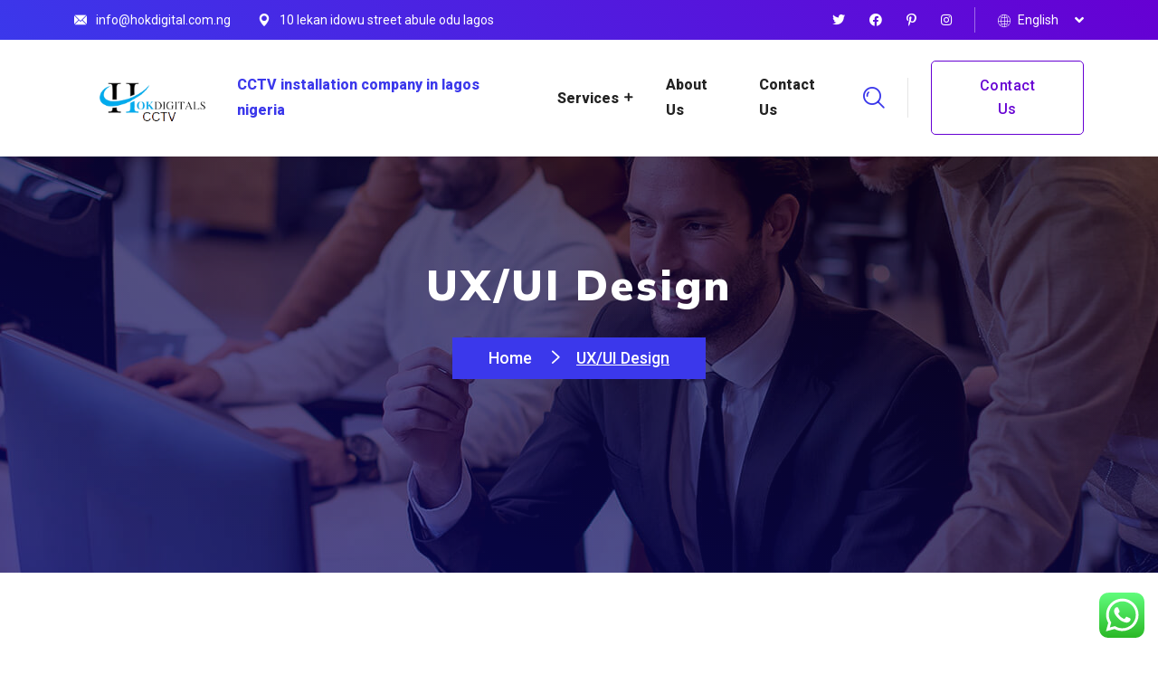

--- FILE ---
content_type: text/html; charset=UTF-8
request_url: https://hokdigitalcctv.com.ng/services/ux-ui-design/
body_size: 52138
content:
<!doctype html>
<html lang="en-US">
<head>
    <meta charset="UTF-8">
    <meta name="viewport" content="width=device-width, initial-scale=1">
                    <link rel="shortcut icon" href="https://hokdigitalcctv.com.ng/wp-content/uploads/2023/06/lll.png">
                <meta name='robots' content='index, follow, max-image-preview:large, max-snippet:-1, max-video-preview:-1' />

	<!-- This site is optimized with the Yoast SEO plugin v20.9 - https://yoast.com/wordpress/plugins/seo/ -->
	<title>UX/UI Design - CCTv installation company in lagos</title>
	<link rel="canonical" href="https://hokdigitalcctv.com.ng/services/ux-ui-design/" />
	<meta property="og:locale" content="en_US" />
	<meta property="og:type" content="article" />
	<meta property="og:title" content="UX/UI Design - CCTv installation company in lagos" />
	<meta property="og:description" content="Service Details Leverage agile frameworks to provide a robust synopsis for high level overviews. Iterative approaches to corporate strategy foster collaborative thinking to further the overall value proposition. Organically grow the holistic world view of disruptive innovation via workplace diversity and empowerment. Lorem ipsum dolor sit amet consectetur convallis ultrices sociis fermentum orci nasceture convallis [&hellip;]" />
	<meta property="og:url" content="https://hokdigitalcctv.com.ng/services/ux-ui-design/" />
	<meta property="og:site_name" content="CCTv installation company in lagos" />
	<meta property="article:modified_time" content="2023-06-18T12:29:50+00:00" />
	<meta property="og:image" content="https://hokdigitalcctv.com.ng/wp-content/uploads/2023/03/service-details1.jpg" />
	<meta property="og:image:width" content="775" />
	<meta property="og:image:height" content="450" />
	<meta property="og:image:type" content="image/jpeg" />
	<meta name="twitter:card" content="summary_large_image" />
	<meta name="twitter:label1" content="Est. reading time" />
	<meta name="twitter:data1" content="1 minute" />
	<script type="application/ld+json" class="yoast-schema-graph">{"@context":"https://schema.org","@graph":[{"@type":"WebPage","@id":"https://hokdigitalcctv.com.ng/services/ux-ui-design/","url":"https://hokdigitalcctv.com.ng/services/ux-ui-design/","name":"UX/UI Design - CCTv installation company in lagos","isPartOf":{"@id":"https://hokdigitalcctv.com.ng/#website"},"primaryImageOfPage":{"@id":"https://hokdigitalcctv.com.ng/services/ux-ui-design/#primaryimage"},"image":{"@id":"https://hokdigitalcctv.com.ng/services/ux-ui-design/#primaryimage"},"thumbnailUrl":"https://hokdigitalcctv.com.ng/wp-content/uploads/2023/03/service-details1.jpg","datePublished":"2023-03-20T10:06:28+00:00","dateModified":"2023-06-18T12:29:50+00:00","breadcrumb":{"@id":"https://hokdigitalcctv.com.ng/services/ux-ui-design/#breadcrumb"},"inLanguage":"en-US","potentialAction":[{"@type":"ReadAction","target":["https://hokdigitalcctv.com.ng/services/ux-ui-design/"]}]},{"@type":"ImageObject","inLanguage":"en-US","@id":"https://hokdigitalcctv.com.ng/services/ux-ui-design/#primaryimage","url":"https://hokdigitalcctv.com.ng/wp-content/uploads/2023/03/service-details1.jpg","contentUrl":"https://hokdigitalcctv.com.ng/wp-content/uploads/2023/03/service-details1.jpg","width":775,"height":450},{"@type":"BreadcrumbList","@id":"https://hokdigitalcctv.com.ng/services/ux-ui-design/#breadcrumb","itemListElement":[{"@type":"ListItem","position":1,"name":"Home","item":"https://hokdigitalcctv.com.ng/"},{"@type":"ListItem","position":2,"name":"Services","item":"https://hokdigitalcctv.com.ng/services/"},{"@type":"ListItem","position":3,"name":"UX/UI Design"}]},{"@type":"WebSite","@id":"https://hokdigitalcctv.com.ng/#website","url":"https://hokdigitalcctv.com.ng/","name":"CCTv installation company in lagos","description":"cctv installation lagos","potentialAction":[{"@type":"SearchAction","target":{"@type":"EntryPoint","urlTemplate":"https://hokdigitalcctv.com.ng/?s={search_term_string}"},"query-input":"required name=search_term_string"}],"inLanguage":"en-US"}]}</script>
	<!-- / Yoast SEO plugin. -->


<link rel="alternate" type="application/rss+xml" title="CCTv installation company in lagos &raquo; Feed" href="https://hokdigitalcctv.com.ng/feed/" />
<link rel="alternate" type="application/rss+xml" title="CCTv installation company in lagos &raquo; Comments Feed" href="https://hokdigitalcctv.com.ng/comments/feed/" />
<link rel="alternate" type="application/rss+xml" title="CCTv installation company in lagos &raquo; UX/UI Design Comments Feed" href="https://hokdigitalcctv.com.ng/services/ux-ui-design/feed/" />
<link rel="alternate" title="oEmbed (JSON)" type="application/json+oembed" href="https://hokdigitalcctv.com.ng/wp-json/oembed/1.0/embed?url=https%3A%2F%2Fhokdigitalcctv.com.ng%2Fservices%2Fux-ui-design%2F" />
<link rel="alternate" title="oEmbed (XML)" type="text/xml+oembed" href="https://hokdigitalcctv.com.ng/wp-json/oembed/1.0/embed?url=https%3A%2F%2Fhokdigitalcctv.com.ng%2Fservices%2Fux-ui-design%2F&#038;format=xml" />
		<!-- This site uses the Google Analytics by MonsterInsights plugin v8.15 - Using Analytics tracking - https://www.monsterinsights.com/ -->
		<!-- Note: MonsterInsights is not currently configured on this site. The site owner needs to authenticate with Google Analytics in the MonsterInsights settings panel. -->
					<!-- No UA code set -->
				<!-- / Google Analytics by MonsterInsights -->
		<style id='wp-img-auto-sizes-contain-inline-css' type='text/css'>
img:is([sizes=auto i],[sizes^="auto," i]){contain-intrinsic-size:3000px 1500px}
/*# sourceURL=wp-img-auto-sizes-contain-inline-css */
</style>
<link rel='stylesheet' id='ht_ctc_main_css-css' href='https://hokdigitalcctv.com.ng/wp-content/plugins/click-to-chat-for-whatsapp/new/inc/assets/css/main.css?ver=4.16' type='text/css' media='all' />
<style id='wp-emoji-styles-inline-css' type='text/css'>

	img.wp-smiley, img.emoji {
		display: inline !important;
		border: none !important;
		box-shadow: none !important;
		height: 1em !important;
		width: 1em !important;
		margin: 0 0.07em !important;
		vertical-align: -0.1em !important;
		background: none !important;
		padding: 0 !important;
	}
/*# sourceURL=wp-emoji-styles-inline-css */
</style>
<link rel='stylesheet' id='wp-block-library-css' href='https://hokdigitalcctv.com.ng/wp-includes/css/dist/block-library/style.min.css?ver=6.9' type='text/css' media='all' />
<style id='global-styles-inline-css' type='text/css'>
:root{--wp--preset--aspect-ratio--square: 1;--wp--preset--aspect-ratio--4-3: 4/3;--wp--preset--aspect-ratio--3-4: 3/4;--wp--preset--aspect-ratio--3-2: 3/2;--wp--preset--aspect-ratio--2-3: 2/3;--wp--preset--aspect-ratio--16-9: 16/9;--wp--preset--aspect-ratio--9-16: 9/16;--wp--preset--color--black: #000000;--wp--preset--color--cyan-bluish-gray: #abb8c3;--wp--preset--color--white: #ffffff;--wp--preset--color--pale-pink: #f78da7;--wp--preset--color--vivid-red: #cf2e2e;--wp--preset--color--luminous-vivid-orange: #ff6900;--wp--preset--color--luminous-vivid-amber: #fcb900;--wp--preset--color--light-green-cyan: #7bdcb5;--wp--preset--color--vivid-green-cyan: #00d084;--wp--preset--color--pale-cyan-blue: #8ed1fc;--wp--preset--color--vivid-cyan-blue: #0693e3;--wp--preset--color--vivid-purple: #9b51e0;--wp--preset--gradient--vivid-cyan-blue-to-vivid-purple: linear-gradient(135deg,rgb(6,147,227) 0%,rgb(155,81,224) 100%);--wp--preset--gradient--light-green-cyan-to-vivid-green-cyan: linear-gradient(135deg,rgb(122,220,180) 0%,rgb(0,208,130) 100%);--wp--preset--gradient--luminous-vivid-amber-to-luminous-vivid-orange: linear-gradient(135deg,rgb(252,185,0) 0%,rgb(255,105,0) 100%);--wp--preset--gradient--luminous-vivid-orange-to-vivid-red: linear-gradient(135deg,rgb(255,105,0) 0%,rgb(207,46,46) 100%);--wp--preset--gradient--very-light-gray-to-cyan-bluish-gray: linear-gradient(135deg,rgb(238,238,238) 0%,rgb(169,184,195) 100%);--wp--preset--gradient--cool-to-warm-spectrum: linear-gradient(135deg,rgb(74,234,220) 0%,rgb(151,120,209) 20%,rgb(207,42,186) 40%,rgb(238,44,130) 60%,rgb(251,105,98) 80%,rgb(254,248,76) 100%);--wp--preset--gradient--blush-light-purple: linear-gradient(135deg,rgb(255,206,236) 0%,rgb(152,150,240) 100%);--wp--preset--gradient--blush-bordeaux: linear-gradient(135deg,rgb(254,205,165) 0%,rgb(254,45,45) 50%,rgb(107,0,62) 100%);--wp--preset--gradient--luminous-dusk: linear-gradient(135deg,rgb(255,203,112) 0%,rgb(199,81,192) 50%,rgb(65,88,208) 100%);--wp--preset--gradient--pale-ocean: linear-gradient(135deg,rgb(255,245,203) 0%,rgb(182,227,212) 50%,rgb(51,167,181) 100%);--wp--preset--gradient--electric-grass: linear-gradient(135deg,rgb(202,248,128) 0%,rgb(113,206,126) 100%);--wp--preset--gradient--midnight: linear-gradient(135deg,rgb(2,3,129) 0%,rgb(40,116,252) 100%);--wp--preset--font-size--small: 13px;--wp--preset--font-size--medium: 20px;--wp--preset--font-size--large: 36px;--wp--preset--font-size--x-large: 42px;--wp--preset--spacing--20: 0.44rem;--wp--preset--spacing--30: 0.67rem;--wp--preset--spacing--40: 1rem;--wp--preset--spacing--50: 1.5rem;--wp--preset--spacing--60: 2.25rem;--wp--preset--spacing--70: 3.38rem;--wp--preset--spacing--80: 5.06rem;--wp--preset--shadow--natural: 6px 6px 9px rgba(0, 0, 0, 0.2);--wp--preset--shadow--deep: 12px 12px 50px rgba(0, 0, 0, 0.4);--wp--preset--shadow--sharp: 6px 6px 0px rgba(0, 0, 0, 0.2);--wp--preset--shadow--outlined: 6px 6px 0px -3px rgb(255, 255, 255), 6px 6px rgb(0, 0, 0);--wp--preset--shadow--crisp: 6px 6px 0px rgb(0, 0, 0);}:where(.is-layout-flex){gap: 0.5em;}:where(.is-layout-grid){gap: 0.5em;}body .is-layout-flex{display: flex;}.is-layout-flex{flex-wrap: wrap;align-items: center;}.is-layout-flex > :is(*, div){margin: 0;}body .is-layout-grid{display: grid;}.is-layout-grid > :is(*, div){margin: 0;}:where(.wp-block-columns.is-layout-flex){gap: 2em;}:where(.wp-block-columns.is-layout-grid){gap: 2em;}:where(.wp-block-post-template.is-layout-flex){gap: 1.25em;}:where(.wp-block-post-template.is-layout-grid){gap: 1.25em;}.has-black-color{color: var(--wp--preset--color--black) !important;}.has-cyan-bluish-gray-color{color: var(--wp--preset--color--cyan-bluish-gray) !important;}.has-white-color{color: var(--wp--preset--color--white) !important;}.has-pale-pink-color{color: var(--wp--preset--color--pale-pink) !important;}.has-vivid-red-color{color: var(--wp--preset--color--vivid-red) !important;}.has-luminous-vivid-orange-color{color: var(--wp--preset--color--luminous-vivid-orange) !important;}.has-luminous-vivid-amber-color{color: var(--wp--preset--color--luminous-vivid-amber) !important;}.has-light-green-cyan-color{color: var(--wp--preset--color--light-green-cyan) !important;}.has-vivid-green-cyan-color{color: var(--wp--preset--color--vivid-green-cyan) !important;}.has-pale-cyan-blue-color{color: var(--wp--preset--color--pale-cyan-blue) !important;}.has-vivid-cyan-blue-color{color: var(--wp--preset--color--vivid-cyan-blue) !important;}.has-vivid-purple-color{color: var(--wp--preset--color--vivid-purple) !important;}.has-black-background-color{background-color: var(--wp--preset--color--black) !important;}.has-cyan-bluish-gray-background-color{background-color: var(--wp--preset--color--cyan-bluish-gray) !important;}.has-white-background-color{background-color: var(--wp--preset--color--white) !important;}.has-pale-pink-background-color{background-color: var(--wp--preset--color--pale-pink) !important;}.has-vivid-red-background-color{background-color: var(--wp--preset--color--vivid-red) !important;}.has-luminous-vivid-orange-background-color{background-color: var(--wp--preset--color--luminous-vivid-orange) !important;}.has-luminous-vivid-amber-background-color{background-color: var(--wp--preset--color--luminous-vivid-amber) !important;}.has-light-green-cyan-background-color{background-color: var(--wp--preset--color--light-green-cyan) !important;}.has-vivid-green-cyan-background-color{background-color: var(--wp--preset--color--vivid-green-cyan) !important;}.has-pale-cyan-blue-background-color{background-color: var(--wp--preset--color--pale-cyan-blue) !important;}.has-vivid-cyan-blue-background-color{background-color: var(--wp--preset--color--vivid-cyan-blue) !important;}.has-vivid-purple-background-color{background-color: var(--wp--preset--color--vivid-purple) !important;}.has-black-border-color{border-color: var(--wp--preset--color--black) !important;}.has-cyan-bluish-gray-border-color{border-color: var(--wp--preset--color--cyan-bluish-gray) !important;}.has-white-border-color{border-color: var(--wp--preset--color--white) !important;}.has-pale-pink-border-color{border-color: var(--wp--preset--color--pale-pink) !important;}.has-vivid-red-border-color{border-color: var(--wp--preset--color--vivid-red) !important;}.has-luminous-vivid-orange-border-color{border-color: var(--wp--preset--color--luminous-vivid-orange) !important;}.has-luminous-vivid-amber-border-color{border-color: var(--wp--preset--color--luminous-vivid-amber) !important;}.has-light-green-cyan-border-color{border-color: var(--wp--preset--color--light-green-cyan) !important;}.has-vivid-green-cyan-border-color{border-color: var(--wp--preset--color--vivid-green-cyan) !important;}.has-pale-cyan-blue-border-color{border-color: var(--wp--preset--color--pale-cyan-blue) !important;}.has-vivid-cyan-blue-border-color{border-color: var(--wp--preset--color--vivid-cyan-blue) !important;}.has-vivid-purple-border-color{border-color: var(--wp--preset--color--vivid-purple) !important;}.has-vivid-cyan-blue-to-vivid-purple-gradient-background{background: var(--wp--preset--gradient--vivid-cyan-blue-to-vivid-purple) !important;}.has-light-green-cyan-to-vivid-green-cyan-gradient-background{background: var(--wp--preset--gradient--light-green-cyan-to-vivid-green-cyan) !important;}.has-luminous-vivid-amber-to-luminous-vivid-orange-gradient-background{background: var(--wp--preset--gradient--luminous-vivid-amber-to-luminous-vivid-orange) !important;}.has-luminous-vivid-orange-to-vivid-red-gradient-background{background: var(--wp--preset--gradient--luminous-vivid-orange-to-vivid-red) !important;}.has-very-light-gray-to-cyan-bluish-gray-gradient-background{background: var(--wp--preset--gradient--very-light-gray-to-cyan-bluish-gray) !important;}.has-cool-to-warm-spectrum-gradient-background{background: var(--wp--preset--gradient--cool-to-warm-spectrum) !important;}.has-blush-light-purple-gradient-background{background: var(--wp--preset--gradient--blush-light-purple) !important;}.has-blush-bordeaux-gradient-background{background: var(--wp--preset--gradient--blush-bordeaux) !important;}.has-luminous-dusk-gradient-background{background: var(--wp--preset--gradient--luminous-dusk) !important;}.has-pale-ocean-gradient-background{background: var(--wp--preset--gradient--pale-ocean) !important;}.has-electric-grass-gradient-background{background: var(--wp--preset--gradient--electric-grass) !important;}.has-midnight-gradient-background{background: var(--wp--preset--gradient--midnight) !important;}.has-small-font-size{font-size: var(--wp--preset--font-size--small) !important;}.has-medium-font-size{font-size: var(--wp--preset--font-size--medium) !important;}.has-large-font-size{font-size: var(--wp--preset--font-size--large) !important;}.has-x-large-font-size{font-size: var(--wp--preset--font-size--x-large) !important;}
/*# sourceURL=global-styles-inline-css */
</style>

<style id='classic-theme-styles-inline-css' type='text/css'>
/*! This file is auto-generated */
.wp-block-button__link{color:#fff;background-color:#32373c;border-radius:9999px;box-shadow:none;text-decoration:none;padding:calc(.667em + 2px) calc(1.333em + 2px);font-size:1.125em}.wp-block-file__button{background:#32373c;color:#fff;text-decoration:none}
/*# sourceURL=/wp-includes/css/classic-themes.min.css */
</style>
<link rel='stylesheet' id='contact-form-7-css' href='https://hokdigitalcctv.com.ng/wp-content/plugins/contact-form-7/includes/css/styles.css?ver=5.7.7' type='text/css' media='all' />
<link rel='stylesheet' id='ziptech-style-css' href='https://hokdigitalcctv.com.ng/wp-content/themes/ziptech/css/style.css?ver=6.9' type='text/css' media='all' />
<link rel='stylesheet' id='ziptech-responsive-css' href='https://hokdigitalcctv.com.ng/wp-content/themes/ziptech/css/responsive.css?ver=6.9' type='text/css' media='all' />
<link rel='stylesheet' id='ziptech-css-css' href='https://hokdigitalcctv.com.ng/wp-content/themes/ziptech/style.css?ver=2023-03-20' type='text/css' media='all' />
<script type="text/javascript" src="https://hokdigitalcctv.com.ng/wp-includes/js/jquery/jquery.min.js?ver=3.7.1" id="jquery-core-js"></script>
<script type="text/javascript" src="https://hokdigitalcctv.com.ng/wp-includes/js/jquery/jquery-migrate.min.js?ver=3.4.1" id="jquery-migrate-js"></script>
<link rel="https://api.w.org/" href="https://hokdigitalcctv.com.ng/wp-json/" /><link rel="EditURI" type="application/rsd+xml" title="RSD" href="https://hokdigitalcctv.com.ng/xmlrpc.php?rsd" />
<meta name="generator" content="WordPress 6.9" />
<link rel='shortlink' href='https://hokdigitalcctv.com.ng/?p=66' />
<meta name="generator" content="Elementor 3.12.2; features: e_dom_optimization, e_optimized_assets_loading, e_optimized_css_loading, a11y_improvements, additional_custom_breakpoints; settings: css_print_method-external, google_font-enabled, font_display-swap">
<style id="wpforms-css-vars-root">
				:root {
					--wpforms-field-border-radius: 3px;
--wpforms-field-background-color: #ffffff;
--wpforms-field-border-color: rgba( 0, 0, 0, 0.25 );
--wpforms-field-text-color: rgba( 0, 0, 0, 0.7 );
--wpforms-label-color: rgba( 0, 0, 0, 0.85 );
--wpforms-label-sublabel-color: rgba( 0, 0, 0, 0.55 );
--wpforms-label-error-color: #d63637;
--wpforms-button-border-radius: 3px;
--wpforms-button-background-color: #066aab;
--wpforms-button-text-color: #ffffff;
--wpforms-field-size-input-height: 43px;
--wpforms-field-size-input-spacing: 15px;
--wpforms-field-size-font-size: 16px;
--wpforms-field-size-line-height: 19px;
--wpforms-field-size-padding-h: 14px;
--wpforms-field-size-checkbox-size: 16px;
--wpforms-field-size-sublabel-spacing: 5px;
--wpforms-field-size-icon-size: 1;
--wpforms-label-size-font-size: 16px;
--wpforms-label-size-line-height: 19px;
--wpforms-label-size-sublabel-font-size: 14px;
--wpforms-label-size-sublabel-line-height: 17px;
--wpforms-button-size-font-size: 17px;
--wpforms-button-size-height: 41px;
--wpforms-button-size-padding-h: 15px;
--wpforms-button-size-margin-top: 10px;

				}
			</style> 
</head>
<body class="wp-singular services-template-default single single-services postid-66 wp-theme-ziptech elementor-default elementor-kit-6">
<!--[if lt IE 8]>
<p class="browserupgrade">You are using an <strong>outdated</strong> browser. Please <a href="http://browsehappy.com/">upgrade your browser</a> to improve your experience.</p>
<![endif]-->
<!-- < NAVIGATION WITH BACKGROUND COLOR NAVBAR >............................................ -->
<!-- removed navbar-toggleable-md because responsive issues. Find out why ..... -->
<!-- start page-wrapper -->
<!-- PRELOADER -->
<section>
    <div id="preloader">
        <div id="ctn-preloader" class="ctn-preloader">
          <div class="animation-preloader">
            <div class="spinner"></div>
            <div class="txt-loading">
              <span data-text-preloader="H" class="letters-loading">H</span>
              <span data-text-preloader="O" class="letters-loading">O</span>
              <span data-text-preloader="K" class="letters-loading">K</span>
              <span data-text-preloader="D" class="letters-loading">D</span>
              <span data-text-preloader="I" class="letters-loading">I</span>
              <span data-text-preloader="G" class="letters-loading">G</span>
              <span data-text-preloader="I" class="letters-loading">I</span>
			  <span data-text-preloader="T" class="letters-loading">T</span>
			  <span data-text-preloader="A" class="letters-loading">A</span>
			  <span data-text-preloader="L" class="letters-loading">L</span>
            </div>
          </div>
          <div class="loader-section section-left"></div>
          <div class="loader-section section-right"></div>
        </div>
    </div>
</section>
<!-- Preloader End -->
<!-- Header Area Start -->
<header class="header-style-02">
  <div class="header-topbar">
    <div class="container">
      <div class="header-topbar-inner">
        <div class="header-topbar-leftpart">
          <ul class="topbar-info">
                        <li>
              <i class="base-icon-email1"></i>
              <a href="mailto:info@hokdigital.com.ng">info@hokdigital.com.ng</a>
            </li>
                                    <li>
              <i class="base-icon-pin2"></i>
              10 lekan idowu street abule odu lagos            </li>
                      </ul>
        </div>
        <div class="header-topbar-rightpart">
          <ul class="topbar-social">
                        <li>
              <a href="https://twitter.com/"><i class="fab fa-twitter"></i></a>
            </li>
                                    <li>
              <a href="https://www.facebook.com/"><i class="fab fa-facebook"></i></a>
            </li>
                                    <li>
              <a href="https://www.pinterest.com/"><i class="fab fa-pinterest-p"></i></a>
            </li>
                                    <li>
              <a href="https://www.instagram.com/"><i class="fab fa-instagram"></i></a>
            </li>
                      </ul>
          <div class="language">
            <a class="language-btn" href="#"><i class="base-icon-globe1"></i> <span>English</span></a>
            <ul class="language-dropdown">
              <li><a href="#">English</a></li>
              <li><a href="#">French</a></li>
              <li><a href="#">Spanish</a></li>
              <li><a href="#">Arabic</a></li>
            </ul>
          </div>
        </div>
      </div>
    </div>
  </div>
  <nav class="main-menu sticky-header">
    <div class="container">
      <div class="main-menu-inner">
         
        <div class="main-menu-logo">
          <a href="https://hokdigitalcctv.com.ng/">
            <img src="https://hokdigitalcctv.com.ng/wp-content/uploads/2023/06/ifis-removebg-preview.png" alt="logo" />
          </a>
        </div>
                  <ul class=" main-nav-menu " ><li id="menu-item-1253" class="menu-item menu-item-type-post_type menu-item-object-page menu-item-home  nav-item menu-item-1253"><a   title="CCTV installation company in lagos nigeria" class=" menu-has-sub has-sub-child " href="https://hokdigitalcctv.com.ng/">CCTV installation company in lagos nigeria</a></li>
<li id="menu-item-1339" class="menu-item menu-item-type-custom menu-item-object-custom menu-item-has-children  nav-item menu-item-1339 menu-has-sub has-sub-child "><a   title="Services" class=" menu-has-sub has-sub-child " href="#">Services<span class="icon"></span></a>
<ul class=" " id="homeMenu" >
	<li id="menu-item-1340" class="menu-item menu-item-type-post_type menu-item-object-page  nav-item menu-item-1340"><a   title="residential security cameras" class=" menu-has-sub has-sub-child " href="https://hokdigitalcctv.com.ng/cctv-installation-lagos-residential-security-cameras/">residential security cameras</a></li>
	<li id="menu-item-1403" class="menu-item menu-item-type-post_type menu-item-object-page  nav-item menu-item-1403"><a   title="Commercial CCTV Security" class=" menu-has-sub has-sub-child " href="https://hokdigitalcctv.com.ng/cost-of-installing-cctv-camera-in-nigeria-commercial-cctv-security/">Commercial CCTV Security</a></li>
	<li id="menu-item-1578" class="menu-item menu-item-type-post_type menu-item-object-page  nav-item menu-item-1578"><a   title="solar company in lagos" class=" menu-has-sub has-sub-child " href="https://hokdigitalcctv.com.ng/solar-company-in-lagos/">solar company in lagos</a></li>
</ul>
</li>
<li id="menu-item-1381" class="menu-item menu-item-type-custom menu-item-object-custom  nav-item menu-item-1381"><a   title="About Us" class=" menu-has-sub has-sub-child " href="https://hokdigitalcctv.com.ng/cctv-camera-installation-in-lagos/">About Us</a></li>
<li id="menu-item-1252" class="menu-item menu-item-type-post_type menu-item-object-page  nav-item menu-item-1252"><a   title="Contact Us" class=" menu-has-sub has-sub-child " href="https://hokdigitalcctv.com.ng/contact-us/">Contact Us</a></li>
</ul>        <div class="main-menu-right">
          <a href="#" class="mobile-nav-toggler">
            <span></span>
            <span></span>
            <span></span>
          </a>
          <a href="#" class="search-toggler">
            <i class="base-icon-search-1"></i>
          </a>
                    <div class="header-contact-btn">
            <a href="https://shtheme.com/demosd/ziptech/?page_id=154" class="theme-btn-6">Contact Us</a>
          </div>
                  </div>
      </div>
    </div>
  </nav>
</header><section class="page-title-section">
      <div class="container">
        <div class="row">
          <div class="col-xl-12">
            <div class="breadcrumb-area">
              <h2 class="page-title">UX/UI Design</h2>
              <ul class="breadcrumbs-link">
                <li><a href="https://hokdigitalcctv.com.ng/">                            Home                            </a></li>
                <li class="active">UX/UI Design</li>
              </ul>
            </div>
          </div>
        </div>
      </div>
    </section>
    <!-- Page Title End -->
    <!-- Service Details Section Start -->
    <section class="service-details-page pdt-110 pdb-110 pdb-lg-75">
      <div class="container">
        <div class="row">
          <div class="col-xl-8 col-lg-7">
            <div class="service-detail-text">
              <div class="blog-standared-img slider-blog mrb-40">
                <img class="img-full" src="https://hokdigitalcctv.com.ng/wp-content/uploads/2023/03/service-details1.jpg" alt="" />
              </div>
              <h3 class="mrb-15">Service Details</h3>
<p class="mrb-15">
  Leverage agile frameworks to provide a robust synopsis for high level overviews. Iterative approaches to corporate strategy foster collaborative thinking to further the overall value proposition. Organically grow the holistic world view of disruptive innovation via workplace
  diversity and empowerment.
</p>
<p class="about-text-block mrb-15">Lorem ipsum dolor sit amet consectetur convallis ultrices sociis fermentum orci nasceture convallis ultrices sociis</p>
<p class="mrb-35">
  Leverage agile frameworks to provide a robust synopsis for high level overviews. Iterative approaches to corporate strategy foster collaborative thinking to further the overall value proposition. Organically grow the holistic world view of disruptive innovation via workplace
  diversity and empowerment. Capitalize on low hanging fruit to identify a ballpark value added activity to beta test.
</p>
<div class="service-details-content">
  <div class="row mrb-30">
    <div class="col-lg-12">
      <h3 class="mrb-30">Frequently Asked Question</h3>
    </div>
    <div class="col-lg-12">
      <div class="faq-block">
        <div class="accordion">
          <div class="accordion-item">
            <div class="accordion-header active">
              <h5 class="title">Q: What happens during Freshers&#8217; Week?</h5>
              <span class="fas fa-arrow-right"></span>
            </div>
            <div class="accordion-body">
              <p>
                A: Leverage agile frameworks to provide a robust synopsis for high level overviews. Iterative approaches to corporate strategy foster collaborative thinking to further the overall value proposition. Organically grow the holistic world view of disruptive innovation via
                workplace diversity and empowerment.
              </p>
            </div>
          </div>
          <div class="accordion-item">
            <div class="accordion-header">
              <h5 class="title">Q: What is the transfer application process?</h5>
              <span class="fas fa-arrow-right"></span>
            </div>
            <div class="accordion-body">
              <p>
                A: Leverage agile frameworks to provide a robust synopsis for high level overviews. Iterative approaches to corporate strategy foster collaborative thinking to further the overall value proposition. Organically grow the holistic world view of disruptive innovation via
                workplace diversity and empowerment.
              </p>
            </div>
          </div>
          <div class="accordion-item">
            <div class="accordion-header">
              <h5 class="title">Q: Why should I attend community college?</h5>
              <span class="fas fa-arrow-right"></span>
            </div>
            <div class="accordion-body">
              <p>
                A: Leverage agile frameworks to provide a robust synopsis for high level overviews. Iterative approaches to corporate strategy foster collaborative thinking to further the overall value proposition. Organically grow the holistic world view of disruptive innovation via
                workplace diversity and empowerment.
              </p>
            </div>
          </div>
        </div>
      </div>
    </div>
  </div>
  <div class="row">
    <div class="col-lg-12 col-xl-5">
      <h3 class="mrt-0 mrb-20">Service Included</h3>
      <ul class="order-list primary-color">
        <li>revolutionary catalysts for chang</li>
        <li>catalysts for chang the Seamlessly</li>
        <li>business applications through</li>
        <li>revolutionary catalysts for chang</li>
        <li>procedures whereas processes</li>
      </ul>
    </div>
    <div class="col-lg-12 col-xl-7">
      <img decoding="async" class="img-full mrb-lg-35" src="https://hokdigitalcctv.com.ng/wp-content/uploads/2023/04/service-details-inner-img1.jpg" alt="" />
    </div>
  </div>
</div>                            </div>
          </div>
          <div class="col-xl-4 col-lg-5 sidebar-right">
            <div class="service-nav-menu mrb-30">
              <div class="service-link-list">
                                </div>
            </div>
                          <div class="textwidget custom-html-widget"><div class="sidebar-widget-need-help">
	<div class="need-help-icon">
		<span class="webexflaticon base-icon-phone-call"></span>
	</div>
	<h4 class="need-help-title">
		Get Easy Interior Solution <br />
		From Us
	</h4>
	<div class="need-help-contact">
		<p class="mrb-5">Please Contact With Us</p>
		<a href="tel:00214255415">00 214 255415</a>
	</div>
</div></div><div class="textwidget custom-html-widget"><div class="sidebar-widget">
	<div class="brochure-download">
		<h4 class="mrb-40 widget-title">Brochure Download</h4>
		<p>Please click download button for getting brochure file</p>
		<a href="https://shtheme.com/demosd/ziptech/wp-content/uploads/2023/05/ziptech.pdf" class="cs-btn-one"><span class="far fa-file-pdf mrr-10"></span> Download PDF</a>
	</div>
</div></div>             
          </div>
        </div>
      </div>
    </section>
 
 
<footer class="footer bg-cover" data-background="https://hokdigitalcctv.com.ng/wp-content/uploads/2023/06/jdjsj-removebg-preview.png" data-overlay-dark="98">
      <div class="footer-main-area">
                <div class="footer-section-obj1">
          <img src="https://hokdigitalcctv.com.ng/wp-content/themes/ziptech/images/objects/footer-obj1.png" alt="" />
        </div>
                <div class="container">
          <div class="row pdb-65">
            <div class="col-xl-3 col-lg-6 col-md-6">
              <div class="widget footer-widget mrr-60 mrr-md-0">
                 
                <div class="footer-logo">
                  <img src="https://hokdigitalcctv.com.ng/wp-content/uploads/2023/06/jdjsj-removebg-preview.png" alt="" class="mrb-25" />
                </div>
                                                    			<div class="textwidget"><p class="mrb-25">If you want better security of your home or your work, we offer professional high quality CCTV security systems installation and repair service.</p>
</div>
		                                
                <ul class="social-list">
                                    <li>
                    <a href="https://www.facebook.com/"><i class="fab fa-facebook-f"></i></a>
                  </li>
                                                      <li>
                    <a href="https://twitter.com/"><i class="fab fa-twitter"></i></a>
                  </li>
                                                      <li>
                    <a href="https://www.instagram.com/"><i class="fab fa-instagram"></i></a>
                  </li>
                                                      <li>
                    <a href="https://www.google.com/"><i class="fab fa-google-plus-g"></i></a>
                  </li>
                                  </ul>
              </div>
            </div>
            <div class="col-xl-2 col-lg-6 col-md-6">
                                <div id="text-2">			<div class="textwidget"><div class="widget footer-widget">
<h5 class="widget-title text-white mrb-30">Services</h5>
<ul class="footer-widget-list">
<li>CCTV</li>
<li>Access Control</li>
<li>CCTV Installations</li>
<li>Surveillance</li>
<li>Installations</li>
</ul>
</div>
</div>
		</div>                          </div>
            <div class="col-xl-3 col-lg-6 col-md-6">
                                <div id="text-3">			<div class="textwidget"><div class="widget footer-widget mrr-30 mrr-md-0">
<h5 class="widget-title text-white mrb-30">Contact</h5>
<address class="mrb-0">10 lekan idowu street abule odu lagos</p>
<div class="mrb-10">08166585090</div>
<div class="mrb-10">
<p><a href="mailto:info@hokdigital.com.ng">info@hokdigital.com.ng</a></p>
<p>&nbsp;</p>
</div>
<div class="mrb-0"><a href="https://www.domain.com/"><i class="fas fa-globe mrr-10"></i>www.domainname.com</a></div>
</address>
</div>
</div>
		</div>                          </div>
            <div class="col-xl-4 col-lg-6 col-md-6">
                                <div id="text-4">			<div class="textwidget"><div class="widget footer-widget mrr-60 mrr-md-0">
<h5 class="widget-title text-white mrb-30">Newsletter</h5>
<p class="mrb-30">Subscribe to our newsletter</p>

<div class="wpcf7 no-js" id="wpcf7-f158-o1" lang="en-US" dir="ltr">
<div class="screen-reader-response"><p role="status" aria-live="polite" aria-atomic="true"></p> <ul></ul></div>
<form action="/services/ux-ui-design/#wpcf7-f158-o1" method="post" class="wpcf7-form init" aria-label="Contact form" novalidate="novalidate" data-status="init">
<div style="display: none;">
<input type="hidden" name="_wpcf7" value="158" />
<input type="hidden" name="_wpcf7_version" value="5.7.7" />
<input type="hidden" name="_wpcf7_locale" value="en_US" />
<input type="hidden" name="_wpcf7_unit_tag" value="wpcf7-f158-o1" />
<input type="hidden" name="_wpcf7_container_post" value="0" />
<input type="hidden" name="_wpcf7_posted_data_hash" value="" />
</div>
<div class="newsletter-from">
	<div class="email">
		<p><span class="wpcf7-form-control-wrap" data-name="email-269"><input size="40" class="wpcf7-form-control wpcf7-text wpcf7-email wpcf7-validates-as-required wpcf7-validates-as-email" aria-required="true" aria-invalid="false" placeholder="Enter your email" value="" type="email" name="email-269" /></span>
		</p>
	</div>
	<div class="submit">
		<p><button type="submit"><i class="base-icon-arrow-right"></i></button>
		</p>
	</div>
</div><div class="wpcf7-response-output" aria-hidden="true"></div>
</form>
</div>

</div>
</div>
		</div>                          </div>
          </div>
                    <div class="row pdt-30 pdb-30 footer-copyright-area">
            <div class="col-xl-12">
              <div class="text-center">
                <span>Copyright by Shtheme © 2023. All rights reserved </span>
              </div>
            </div>
          </div>
                  </div>
      </div>
    </footer>
    <!-- Footer Area End -->
    <!-- Mobile Nav Sidebar Content Start -->
    <div class="mobile-nav-wrapper">
      <div class="mobile-nav-overlay mobile-nav-toggler"></div>
      <div class="mobile-nav-content">
        <a href="#" class="mobile-nav-close mobile-nav-toggler">
          <span></span>
          <span></span>
        </a>
         
        <div class="logo-box">
          <a href="https://hokdigitalcctv.com.ng/" aria-label="logo image">
            <img src="https://hokdigitalcctv.com.ng/wp-content/uploads/2023/06/ifis-removebg-preview.png" width="165" height="72" alt="logo" />
          </a>
        </div>
                <div class="mobile-nav-container"></div>
        <ul class="list-items mobile-sidebar-contact">
                    <li><span class="fa fa-map-marker-alt mrr-10 text-primary-color"></span>10 lekan idowu street abule odu lagos</li>
                              <li><span class="fas fa-envelope mrr-10 text-primary-color"></span><a href="mailto:info@hokdigital.com.ng">info@hokdigital.com.ng</a></li>
                              <li><span class="fas fa-phone-alt mrr-10 text-primary-color"></span><a href="tel:08166585090">08166585090</a></li>
                  </ul>
        <ul class="social-list list-primary-color">
                        <li>
              <a href="https://twitter.com/"><i class="fab fa-twitter"></i></a>
            </li>
                                    <li>
              <a href="https://www.facebook.com/"><i class="fab fa-facebook"></i></a>
            </li>
                                    <li>
              <a href="https://www.pinterest.com/"><i class="fab fa-pinterest-p"></i></a>
            </li>
                                    <li>
              <a href="https://www.instagram.com/"><i class="fab fa-instagram"></i></a>
            </li>
                    </ul>
      </div>
    </div>
    <!-- Mobile Nav Sidebar Content End -->
    <!-- Header Search Popup Start -->
    <div class="search-popup">
      <div class="search-popup-overlay search-toggler"></div>
      <div class="search-popup-content">
        <form action="https://hokdigitalcctv.com.ng/">
          <label for="search" class="sr-only">search here</label>
          <input type="text" name="s" id="search" placeholder="Search Here..." />
          <button type="submit" aria-label="search submit" class="thm-btn">
            <i class="base-icon-search-1"></i>
          </button>
        </form>
      </div>
    </div>
    <!-- Header Search Popup End -->
    <!-- Back to Top Start -->
    <div class="anim-scroll-to-top">
      <svg class="progress-circle svg-content" width="100%" height="100%" viewBox="-1 -1 102 102">
        <path d="M50,1 a49,49 0 0,1 0,98 a49,49 0 0,1 0,-98" />
      </svg>
    </div>
<script type="speculationrules">
{"prefetch":[{"source":"document","where":{"and":[{"href_matches":"/*"},{"not":{"href_matches":["/wp-*.php","/wp-admin/*","/wp-content/uploads/*","/wp-content/*","/wp-content/plugins/*","/wp-content/themes/ziptech/*","/*\\?(.+)"]}},{"not":{"selector_matches":"a[rel~=\"nofollow\"]"}},{"not":{"selector_matches":".no-prefetch, .no-prefetch a"}}]},"eagerness":"conservative"}]}
</script>
<!-- Click to Chat - https://holithemes.com/plugins/click-to-chat/  v4.16 -->  
            <div class="ht-ctc ht-ctc-chat ctc-analytics ctc_wp_desktop style-2  " id="ht-ctc-chat"  
                style="display: none;  position: fixed; bottom: 15px; right: 15px;"   >
                                <div class="ht_ctc_style ht_ctc_chat_style">
                <div  style="display: flex; justify-content: center; align-items: center;  " class="ctc-analytics ctc_s_2">
    <p class="ctc-analytics ctc_cta ctc_cta_stick ht-ctc-cta  ht-ctc-cta-hover " style="padding: 0px 16px; line-height: 1.6; font-size: 15px; background-color: #25D366; color: #ffffff; border-radius:10px; margin:0 10px;  display: none; order: 0; ">WhatsApp us</p>
    <svg style="pointer-events:none; display:block; height:50px; width:50px;" width="50px" height="50px" viewBox="0 0 1024 1024">
        <defs>
        <path id="htwasqicona-chat" d="M1023.941 765.153c0 5.606-.171 17.766-.508 27.159-.824 22.982-2.646 52.639-5.401 66.151-4.141 20.306-10.392 39.472-18.542 55.425-9.643 18.871-21.943 35.775-36.559 50.364-14.584 14.56-31.472 26.812-50.315 36.416-16.036 8.172-35.322 14.426-55.744 18.549-13.378 2.701-42.812 4.488-65.648 5.3-9.402.336-21.564.505-27.15.505l-504.226-.081c-5.607 0-17.765-.172-27.158-.509-22.983-.824-52.639-2.646-66.152-5.4-20.306-4.142-39.473-10.392-55.425-18.542-18.872-9.644-35.775-21.944-50.364-36.56-14.56-14.584-26.812-31.471-36.415-50.314-8.174-16.037-14.428-35.323-18.551-55.744-2.7-13.378-4.487-42.812-5.3-65.649-.334-9.401-.503-21.563-.503-27.148l.08-504.228c0-5.607.171-17.766.508-27.159.825-22.983 2.646-52.639 5.401-66.151 4.141-20.306 10.391-39.473 18.542-55.426C34.154 93.24 46.455 76.336 61.07 61.747c14.584-14.559 31.472-26.812 50.315-36.416 16.037-8.172 35.324-14.426 55.745-18.549 13.377-2.701 42.812-4.488 65.648-5.3 9.402-.335 21.565-.504 27.149-.504l504.227.081c5.608 0 17.766.171 27.159.508 22.983.825 52.638 2.646 66.152 5.401 20.305 4.141 39.472 10.391 55.425 18.542 18.871 9.643 35.774 21.944 50.363 36.559 14.559 14.584 26.812 31.471 36.415 50.315 8.174 16.037 14.428 35.323 18.551 55.744 2.7 13.378 4.486 42.812 5.3 65.649.335 9.402.504 21.564.504 27.15l-.082 504.226z"/>
        </defs>
        <linearGradient id="htwasqiconb-chat" gradientUnits="userSpaceOnUse" x1="512.001" y1=".978" x2="512.001" y2="1025.023">
            <stop offset="0" stop-color="#61fd7d"/>
            <stop offset="1" stop-color="#2bb826"/>
        </linearGradient>
        <use xlink:href="#htwasqicona-chat" overflow="visible" style="fill: url(#htwasqiconb-chat)" fill="url(#htwasqiconb-chat)"/>
        <g>
            <path style="fill: #FFFFFF;" fill="#FFF" d="M783.302 243.246c-69.329-69.387-161.529-107.619-259.763-107.658-202.402 0-367.133 164.668-367.214 367.072-.026 64.699 16.883 127.854 49.017 183.522l-52.096 190.229 194.665-51.047c53.636 29.244 114.022 44.656 175.482 44.682h.151c202.382 0 367.128-164.688 367.21-367.094.039-98.087-38.121-190.319-107.452-259.706zM523.544 808.047h-.125c-54.767-.021-108.483-14.729-155.344-42.529l-11.146-6.612-115.517 30.293 30.834-112.592-7.259-11.544c-30.552-48.579-46.688-104.729-46.664-162.379.066-168.229 136.985-305.096 305.339-305.096 81.521.031 158.154 31.811 215.779 89.482s89.342 134.332 89.312 215.859c-.066 168.243-136.984 305.118-305.209 305.118zm167.415-228.515c-9.177-4.591-54.286-26.782-62.697-29.843-8.41-3.062-14.526-4.592-20.645 4.592-6.115 9.182-23.699 29.843-29.053 35.964-5.352 6.122-10.704 6.888-19.879 2.296-9.176-4.591-38.74-14.277-73.786-45.526-27.275-24.319-45.691-54.359-51.043-63.543-5.352-9.183-.569-14.146 4.024-18.72 4.127-4.109 9.175-10.713 13.763-16.069 4.587-5.355 6.117-9.183 9.175-15.304 3.059-6.122 1.529-11.479-.765-16.07-2.293-4.591-20.644-49.739-28.29-68.104-7.447-17.886-15.013-15.466-20.645-15.747-5.346-.266-11.469-.322-17.585-.322s-16.057 2.295-24.467 11.478-32.113 31.374-32.113 76.521c0 45.147 32.877 88.764 37.465 94.885 4.588 6.122 64.699 98.771 156.741 138.502 21.892 9.45 38.982 15.094 52.308 19.322 21.98 6.979 41.982 5.995 57.793 3.634 17.628-2.633 54.284-22.189 61.932-43.615 7.646-21.427 7.646-39.791 5.352-43.617-2.294-3.826-8.41-6.122-17.585-10.714z"/>
        </g>
        </svg></div>                </div>
            </div>
                        <span class="ht_ctc_chat_data" 
                data-no_number=""
                data-settings="{&quot;number&quot;:&quot;2348166585090&quot;,&quot;pre_filled&quot;:&quot;welcome to hokdigital securities&quot;,&quot;dis_m&quot;:&quot;show&quot;,&quot;dis_d&quot;:&quot;show&quot;,&quot;css&quot;:&quot;display: none; cursor: pointer; z-index: 99999999;&quot;,&quot;pos_d&quot;:&quot;position: fixed; bottom: 15px; right: 15px;&quot;,&quot;pos_m&quot;:&quot;position: fixed; bottom: 15px; right: 15px;&quot;,&quot;schedule&quot;:&quot;no&quot;,&quot;se&quot;:150,&quot;ani&quot;:&quot;no-animations&quot;,&quot;url_target_d&quot;:&quot;_blank&quot;,&quot;ga&quot;:&quot;yes&quot;,&quot;fb&quot;:&quot;yes&quot;,&quot;g_init&quot;:&quot;default&quot;,&quot;g_an_event_name&quot;:&quot;click to chat&quot;,&quot;pixel_event_name&quot;:&quot;Click to Chat by HoliThemes&quot;}" 
            ></span>
            <script type="text/javascript" id="ht_ctc_app_js-js-extra">
/* <![CDATA[ */
var ht_ctc_chat_var = {"number":"2348166585090","pre_filled":"welcome to hokdigital securities","dis_m":"show","dis_d":"show","css":"display: none; cursor: pointer; z-index: 99999999;","pos_d":"position: fixed; bottom: 15px; right: 15px;","pos_m":"position: fixed; bottom: 15px; right: 15px;","schedule":"no","se":"150","ani":"no-animations","url_target_d":"_blank","ga":"yes","fb":"yes","g_init":"default","g_an_event_name":"click to chat","pixel_event_name":"Click to Chat by HoliThemes"};
var ht_ctc_variables = {"g_an_event_name":"click to chat","pixel_event_type":"trackCustom","pixel_event_name":"Click to Chat by HoliThemes","g_an_params":["g_an_param_1","g_an_param_2","g_an_param_3"],"g_an_param_1":{"key":"number","value":"{number}"},"g_an_param_2":{"key":"title","value":"{title}"},"g_an_param_3":{"key":"url","value":"{url}"},"pixel_params":["pixel_param_1","pixel_param_2","pixel_param_3","pixel_param_4"],"pixel_param_1":{"key":"Category","value":"Click to Chat for WhatsApp"},"pixel_param_2":{"key":"ID","value":"{number}"},"pixel_param_3":{"key":"Title","value":"{title}"},"pixel_param_4":{"key":"URL","value":"{url}"}};
//# sourceURL=ht_ctc_app_js-js-extra
/* ]]> */
</script>
<script type="text/javascript" src="https://hokdigitalcctv.com.ng/wp-content/plugins/click-to-chat-for-whatsapp/new/inc/assets/js/app.js?ver=4.16" id="ht_ctc_app_js-js"></script>
<script type="text/javascript" src="https://hokdigitalcctv.com.ng/wp-content/plugins/contact-form-7/includes/swv/js/index.js?ver=5.7.7" id="swv-js"></script>
<script type="text/javascript" id="contact-form-7-js-extra">
/* <![CDATA[ */
var wpcf7 = {"api":{"root":"https://hokdigitalcctv.com.ng/wp-json/","namespace":"contact-form-7/v1"}};
//# sourceURL=contact-form-7-js-extra
/* ]]> */
</script>
<script type="text/javascript" src="https://hokdigitalcctv.com.ng/wp-content/plugins/contact-form-7/includes/js/index.js?ver=5.7.7" id="contact-form-7-js"></script>
<script type="text/javascript" src="https://hokdigitalcctv.com.ng/wp-includes/js/comment-reply.min.js?ver=6.9" id="comment-reply-js" async="async" data-wp-strategy="async" fetchpriority="low"></script>
<script type="text/javascript" src="https://hokdigitalcctv.com.ng/wp-content/themes/ziptech/js/jquery-3.6.0.min.js?ver=6.9" id="jquery-3.6.0-js"></script>
<script type="text/javascript" src="https://hokdigitalcctv.com.ng/wp-content/themes/ziptech/js/jquery.nice-select.min.js?ver=6.9" id="jquery-nice-select-js"></script>
<script type="text/javascript" src="https://hokdigitalcctv.com.ng/wp-content/themes/ziptech/js/bootstrap.min.js?ver=6.9" id="bootstrap-js"></script>
<script type="text/javascript" src="https://hokdigitalcctv.com.ng/wp-content/themes/ziptech/js/jquery.appear.min.js?ver=6.9" id="jquery-appear-js"></script>
<script type="text/javascript" src="https://hokdigitalcctv.com.ng/wp-content/themes/ziptech/js/wow.min.js?ver=6.9" id="wow-js"></script>
<script type="text/javascript" src="https://hokdigitalcctv.com.ng/wp-content/themes/ziptech/js/owl.carousel.min.js?ver=6.9" id="owl-carousel-js"></script>
<script type="text/javascript" src="https://hokdigitalcctv.com.ng/wp-content/themes/ziptech/js/jquery.event.move.js?ver=6.9" id="jquery-event-move-js"></script>
<script type="text/javascript" src="https://hokdigitalcctv.com.ng/wp-content/themes/ziptech/js/jquery.twentytwenty.js?ver=6.9" id="jquery-twentytwenty-js"></script>
<script type="text/javascript" src="https://hokdigitalcctv.com.ng/wp-content/themes/ziptech/js/tilt.jquery.min.js?ver=6.9" id="tilt-jquery-js"></script>
<script type="text/javascript" src="https://hokdigitalcctv.com.ng/wp-content/themes/ziptech/js/magnific-popup.min.js?ver=6.9" id="magnific-popup-js"></script>
<script type="text/javascript" src="https://hokdigitalcctv.com.ng/wp-content/themes/ziptech/js/backtotop.js?ver=6.9" id="ziptech-backtotop-js"></script>
<script type="text/javascript" src="https://hokdigitalcctv.com.ng/wp-content/themes/ziptech/js/trigger.js?ver=6.9" id="ziptech-trigger-js"></script>
<script id="wp-emoji-settings" type="application/json">
{"baseUrl":"https://s.w.org/images/core/emoji/17.0.2/72x72/","ext":".png","svgUrl":"https://s.w.org/images/core/emoji/17.0.2/svg/","svgExt":".svg","source":{"concatemoji":"https://hokdigitalcctv.com.ng/wp-includes/js/wp-emoji-release.min.js?ver=6.9"}}
</script>
<script type="module">
/* <![CDATA[ */
/*! This file is auto-generated */
const a=JSON.parse(document.getElementById("wp-emoji-settings").textContent),o=(window._wpemojiSettings=a,"wpEmojiSettingsSupports"),s=["flag","emoji"];function i(e){try{var t={supportTests:e,timestamp:(new Date).valueOf()};sessionStorage.setItem(o,JSON.stringify(t))}catch(e){}}function c(e,t,n){e.clearRect(0,0,e.canvas.width,e.canvas.height),e.fillText(t,0,0);t=new Uint32Array(e.getImageData(0,0,e.canvas.width,e.canvas.height).data);e.clearRect(0,0,e.canvas.width,e.canvas.height),e.fillText(n,0,0);const a=new Uint32Array(e.getImageData(0,0,e.canvas.width,e.canvas.height).data);return t.every((e,t)=>e===a[t])}function p(e,t){e.clearRect(0,0,e.canvas.width,e.canvas.height),e.fillText(t,0,0);var n=e.getImageData(16,16,1,1);for(let e=0;e<n.data.length;e++)if(0!==n.data[e])return!1;return!0}function u(e,t,n,a){switch(t){case"flag":return n(e,"\ud83c\udff3\ufe0f\u200d\u26a7\ufe0f","\ud83c\udff3\ufe0f\u200b\u26a7\ufe0f")?!1:!n(e,"\ud83c\udde8\ud83c\uddf6","\ud83c\udde8\u200b\ud83c\uddf6")&&!n(e,"\ud83c\udff4\udb40\udc67\udb40\udc62\udb40\udc65\udb40\udc6e\udb40\udc67\udb40\udc7f","\ud83c\udff4\u200b\udb40\udc67\u200b\udb40\udc62\u200b\udb40\udc65\u200b\udb40\udc6e\u200b\udb40\udc67\u200b\udb40\udc7f");case"emoji":return!a(e,"\ud83e\u1fac8")}return!1}function f(e,t,n,a){let r;const o=(r="undefined"!=typeof WorkerGlobalScope&&self instanceof WorkerGlobalScope?new OffscreenCanvas(300,150):document.createElement("canvas")).getContext("2d",{willReadFrequently:!0}),s=(o.textBaseline="top",o.font="600 32px Arial",{});return e.forEach(e=>{s[e]=t(o,e,n,a)}),s}function r(e){var t=document.createElement("script");t.src=e,t.defer=!0,document.head.appendChild(t)}a.supports={everything:!0,everythingExceptFlag:!0},new Promise(t=>{let n=function(){try{var e=JSON.parse(sessionStorage.getItem(o));if("object"==typeof e&&"number"==typeof e.timestamp&&(new Date).valueOf()<e.timestamp+604800&&"object"==typeof e.supportTests)return e.supportTests}catch(e){}return null}();if(!n){if("undefined"!=typeof Worker&&"undefined"!=typeof OffscreenCanvas&&"undefined"!=typeof URL&&URL.createObjectURL&&"undefined"!=typeof Blob)try{var e="postMessage("+f.toString()+"("+[JSON.stringify(s),u.toString(),c.toString(),p.toString()].join(",")+"));",a=new Blob([e],{type:"text/javascript"});const r=new Worker(URL.createObjectURL(a),{name:"wpTestEmojiSupports"});return void(r.onmessage=e=>{i(n=e.data),r.terminate(),t(n)})}catch(e){}i(n=f(s,u,c,p))}t(n)}).then(e=>{for(const n in e)a.supports[n]=e[n],a.supports.everything=a.supports.everything&&a.supports[n],"flag"!==n&&(a.supports.everythingExceptFlag=a.supports.everythingExceptFlag&&a.supports[n]);var t;a.supports.everythingExceptFlag=a.supports.everythingExceptFlag&&!a.supports.flag,a.supports.everything||((t=a.source||{}).concatemoji?r(t.concatemoji):t.wpemoji&&t.twemoji&&(r(t.twemoji),r(t.wpemoji)))});
//# sourceURL=https://hokdigitalcctv.com.ng/wp-includes/js/wp-emoji-loader.min.js
/* ]]> */
</script>

</body>
</html>


--- FILE ---
content_type: text/css
request_url: https://hokdigitalcctv.com.ng/wp-content/themes/ziptech/css/style.css?ver=6.9
body_size: 256580
content:
@import url("https://fonts.googleapis.com/css2?family=Mulish:wght@500;600;700;800;900&family=Roboto:wght@400;500;600;700;800&family=Allison&display=swap");@import url("../css/bootstrap.min.css");@import url("../fonts/fontawesome/css/all.css");@import url("../fonts/webexbaseicon/style.css");@import url("../fonts/webexthemeicon/style.css");@import url("../css/nice-select.css");@import url("../css/twentytwenty.css");@import url("../css/owl.carousel.min.css");@import url("../css/magnific-popup.css");@import url("../css/animate.css");@import url("../css/custom-animation.css");@import url("../css/kursor.css");:root{--webex-primary-color: #3b38eb;--webex-primary-color-rgb: 59,56,235;--webex-primary-color2: #6600d3;--webex-primary-color2-rgb: 102,0,211;--webex-primary-color3: #15ebae;--webex-primary-color3-rgb: 21,235,174;--webex-primary-color4: #fd4a18;--webex-primary-color4-rgb: 253,74,24;--webex-primary-color5: #eb9e01;--webex-primary-color5-rgb: 235,158,1;--webex-primary-color6: #da0212;--webex-primary-color6-rgb: 218,2,18;--webex-primary-color7: #e42032;--webex-primary-color7-rgb: 228,32,50;--webex-secondary-color: #0d1525;--webex-secondary-color-rgb: 13,21,37;--webex-secondary-color2: #353666;--webex-secondary-color2-rgb: 13,21,37;--theme-text-gray: #a5a5a5;--link-color: #006cff;--text-white: #ffffff;--text-black: #303031;--text-gray: #d7d9f2;--text-blue: #447bde;--text-light-gray: #a7a8b4;--text-silver: #f1f3f8;--text-silver-light: #f0efff;--text-gray-light: #cccccc;--text-dark-light: #808093;--bg-white: #ffffff;--bg-light-pink: #faf3f3;--bg-silver: #f1f3f8;--bg-silver-light: #e7e3f0;--bg-silver-light2: #f0f1f7;--bg-silver-deep: #ecdaee;--bg-gray: #f7f7f7;--bg-dark-color: #0b0c26;--bg-blue-color: #571bcd;--gradient-color1: linear-gradient(45deg, var(--webex-primary-color) 0%, var(--webex-primary-color2) 100%);--gradient-color2: linear-gradient(45deg, var(--webex-primary-color2) 0%, var(--webex-primary-color) 100%);--gradient-color3: linear-gradient(45deg, var(--webex-primary-color5) 0%, var(--webex-primary-color6) 100%);--gradient-color4: linear-gradient(45deg, var(--webex-primary-color6) 0%, var(--webex-primary-color5) 100%);--gradient-section-overlay: linear-gradient(90deg, var(--webex-primary-color2) 10%, var(--webex-primary-color) 100%);--heading-font: "Mulish", sans-serif;--body-font: "Roboto", sans-serif;--secondary-font1: "Allison", cursive;--heading-font-color: #232323;--h1-h2-font-weight: 900;--h3-h4-font-weight: 800;--h5-h6-font-weight: 800;--body-font-color: #515264;--body-font-size: 1rem;--body-font-weight: 400;--body-font-line-height: 1.8rem;--header1-nav-color: #fff;--header1-nav-hover-color: var(--webex-primary-color3);--header1-nav-font-family: var(--body-font);--header1-nav-font-size: 16px;--header1-nav-font-weight: 800;--header1-nav-child-color: var(--heading-font-color);--header1-nav-child-hover-color: #fff;--header1-nav-child-font-size: 15px;--header1-nav--child-font-weight: 700;--header2-nav-color: var(--heading-font-color);--header2-nav-hover-color: var(--webex-primary-color);--header2-nav-font-family: var(--body-font);--header2-nav-font-size: 16px;--header2-nav-font-weight: 800;--header2-nav-child-color: var(--heading-font-color);--header2-nav-child-hover-color: #fff;--header2-nav-child-font-size: 15px;--header2-nav--child-font-weight: 700;--header3-nav-color: var(--heading-font-color);--header3-nav-hover-color: var(--webex-primary-color);--header2-nav-font-family: var(--body-font);--header3-nav-font-size: 16px;--header3-nav-font-weight: 800;--header3-nav-child-color: var(--heading-font-color);--header3-nav-child-hover-color: #fff;--header3-nav-child-font-size: 15px;--header3-nav--child-font-weight: 700;--header4-nav-color: var(--heading-font-color);--header4-nav-hover-color: var(--webex-primary-color1);--header4-nav-font-family: var(--heading-font);--header4-nav-font-size: 16px;--header4-nav-font-weight: 800;--header4-nav-child-color: var(--heading-font-color);--header4-nav-child-hover-color: #fff;--header4-nav-child-font-size: 15px;--header4-nav--child-font-weight: 700;--sub-title-font-size: 18px;--sub-title-font-weight: 700;--sub-title-letter-spacing: 0.02rem;--box-shadow: 6px 6px 25px 0px rgba(0, 0, 0, 0.08);--text-categories: #b5b5b5;--footer-text-color: #bbb7c2;--widget-content-bg-color: #fbf6f3;--widget-content-bg-text-color: var(--heading-font-color)}*{margin:0px;padding:0px;border:none;outline:none !important}::-moz-selection{background:var(--webex-primary-color);color:#fff;text-shadow:none}::-webkit-scrollbar{background-color:var(--bg-silver);width:8px}::-webkit-scrollbar-thumb{background-color:var(--webex-primary-color3)}::selection{background:var(--webex-primary-color);color:#fff;text-shadow:none}.img-full{width:100%}body{color:var(--body-font-color);font-family:var(--body-font);font-weight:var(--body-font-weight);font-size:var(--body-font-size);line-height:var(--body-font-line-height);-webkit-font-smoothing:antialiased;-moz-osx-font-smoothing:grayscale;overflow-x:hidden}p{position:relative;margin:0 0 20px;line-height:1.8em}h1,h2,h3,h4,h5,h6{color:var(--heading-font-color);margin:0;font-family:var(--heading-font);position:relative}h1,h2{font-weight:var(--h1-h2-font-weight);line-height:1.2}h3,h4{font-weight:var(--h3-h4-font-weight)}h5,h6{font-weight:var(--h5-h6-font-weight)}h1{font-size:56px}@media screen and (max-width: 425px){h1{font-size:42px}}@media screen and (max-width: 320px){h1{font-size:38px}}h2{font-size:46px}@media screen and (max-width: 425px){h2{font-size:38px}}h3{font-size:26px;line-height:1.2}h4{font-size:22px;line-height:1.2}h5{font-size:20px;line-height:1.2}h6{font-size:16px;line-height:1.2}h1 a,h2 a,h3 a,h4 a,h5 a,h6 a{color:var(--heading-font-color);font-family:var(--heading-font)}b,strong{color:var(--heading-font-color)}iframe{border:none}a,b,div,ul,li{-webkit-tap-highlight-color:transparent;-webkit-tap-highlight-color:transparent;-moz-outline-:none}input,select,textarea,input[type="text"],input[type="date"],input[type="url"],input[type="email"],input[type="password"],input[type="tel"],button,button[type="submit"]{-moz-appearance:none;box-shadow:none !important}img:not([draggable]),embed,object,video{max-width:100%;height:auto}a{-moz-transition:all 300ms ease-out 0s;-webkit-transition:all 300ms ease-out 0s;-ms-transition:all 300ms ease-out 0s;-o-transition:all 300ms ease-out 0s;transition:all 300ms ease-out 0s;text-decoration:none;cursor:pointer;color:#049ad3;font-family:var(--body-font)}a:hover,a:focus,a:visited{text-decoration:none}a:hover{color:var(--webex-primary-color);text-decoration:none}ul,ol{list-style:outside none none;margin:0;padding:0}img{border:none;max-width:100%}.clear-both:before,.clear-both:after{display:table;content:"";clear:both}.block-quote{padding:25px 30px 30px 30px;background:var(--bg-silver);position:relative;overflow:hidden;margin-bottom:35px;text-align:center;border-radius:8px}.block-quote:after{position:absolute;content:"\e921";font-family:"webexbaseicon";font-size:15rem;bottom:80px;left:0;right:0;opacity:0.1;color:var(--webex-primary-color)}.block-quote p{font-size:20px}.custom-container{position:relative;max-width:1730px;padding-left:30px;padding-right:30px;margin:0 auto}.custom-md-container{position:relative;max-width:1640px;padding-left:30px;padding-right:30px;margin:0 auto}.ctn-preloader{align-items:center;cursor:none;display:flex;height:100%;justify-content:center;position:fixed;left:0;top:0;width:100%;z-index:9999}.ctn-preloader .animation-preloader{position:absolute;z-index:100}.ctn-preloader .animation-preloader .spinner{animation:spinner 1s infinite linear;border-radius:50%;border:3px solid rgba(0,0,0,0.2);border-top-color:var(--webex-primary-color);height:9em;margin:0 auto 3.5em auto;width:9em}.ctn-preloader .animation-preloader .txt-loading{font:bold 5em "Montserrat", sans-serif;text-align:center;user-select:none}.ctn-preloader .animation-preloader .txt-loading .letters-loading:before{animation:letters-loading 4s infinite;color:var(--webex-primary-color);content:attr(data-text-preloader);left:0;opacity:0;position:absolute;top:0;transform:rotateY(-90deg)}.ctn-preloader .animation-preloader .txt-loading .letters-loading{color:rgba(13,58,98,0.3);position:relative}.ctn-preloader .animation-preloader .txt-loading .letters-loading:nth-child(2):before{animation-delay:0.2s}.ctn-preloader .animation-preloader .txt-loading .letters-loading:nth-child(3):before{animation-delay:0.4s}.ctn-preloader .animation-preloader .txt-loading .letters-loading:nth-child(4):before{animation-delay:0.6s}.ctn-preloader .animation-preloader .txt-loading .letters-loading:nth-child(5):before{animation-delay:0.8s}.ctn-preloader .animation-preloader .txt-loading .letters-loading:nth-child(6):before{animation-delay:1s}.ctn-preloader .animation-preloader .txt-loading .letters-loading:nth-child(7):before{animation-delay:1.2s}.ctn-preloader .loader-section{background-color:#ffffff;height:100%;position:fixed;top:0;width:calc(50% + 1px)}.ctn-preloader .loader-section.section-left{left:0}.ctn-preloader .loader-section.section-right{right:0}.loaded .animation-preloader{opacity:0;transition:0.3s ease-out}.loaded .loader-section.section-left{transform:translateX(-101%);transition:0.7s 0.3s all cubic-bezier(0.1, 0.1, 0.1, 1)}.loaded .loader-section.section-right{transform:translateX(101%);transition:0.7s 0.3s all cubic-bezier(0.1, 0.1, 0.1, 1)}@keyframes spinner{to{transform:rotateZ(360deg)}}@keyframes letters-loading{0%,
  75%,
  100%{opacity:0;transform:rotateY(-90deg)}25%,
  50%{opacity:1;transform:rotateY(0deg)}}@media screen and (max-width: 767px){.ctn-preloader .animation-preloader .spinner{height:8em;width:8em}.ctn-preloader .animation-preloader .txt-loading{font:bold 3.5em "Montserrat", sans-serif}}@media screen and (max-width: 500px){.ctn-preloader .animation-preloader .spinner{height:7em;width:7em}.ctn-preloader .animation-preloader .txt-loading{font:bold 2em "Montserrat", sans-serif}}div[class*="kursor"].kursor--1{background:rgba(var(--webex-primary-color-rgb), 0.2);border:none}div[class*="kursor"].kursor--1+.kursorChild{background:rgba(var(--webex-primary-color-rgb), 0.4)}div[class*="kursor"].kursor--1.kursor--down{width:75px;height:75px}.section-gap{padding:110px 0}.bg-pos-center-center{background-position:center center}.bg-pos-center-bottom{background-position:center bottom}.table{display:table;width:100%;height:100%}.table-cell{display:table-cell;width:100%;height:auto;vertical-align:middle}.slide-bg-1{background-image:url(../images/bg/bg1.jpg)}.slide-bg-2{background-image:url(../images/bg/bg2.jpg)}.slide-bg-3{background-image:url(../images/bg/bg3.jpg)}.homepage-slides .owl-nav button.owl-prev,.homepage-slides .owl-nav button.owl-next{font-size:20px;height:50px;left:50px;line-height:50px;position:absolute;text-align:center;top:50%;width:50px;background:#fff;transform:translateY(-50%);transition:all 600ms ease 0ms;opacity:0;visibility:hidden}.homepage-slides:hover .owl-nav button.owl-prev,.homepage-slides:hover .owl-nav button.owl-next{opacity:1;visibility:visible}.homepage-slides .owl-nav button.owl-next{left:auto;right:50px}.order-list li{display:inherit;position:relative;padding-left:30px;margin:12px 0px}.order-list li:before{position:absolute;content:"\f117";color:var(--webex-primary-color);font-weight:600;left:0px;top:0px;font-family:"webexbaseicon"}.order-list li:first-child{margin-top:0}.order-list li:last-child{margin-bottom:0}.order-list.webex-primary-color li:before{color:var(--webex-primary-color);font-weight:600}.order-list.white-color li{color:#fff}.list-items li{display:inherit;padding:5px 0}.list-items li a{color:inherit;font-size:inherit}.list-items li a:hover{color:var(--webex-primary-color)}#curve{position:absolute;top:0;left:0;transform:rotate(180deg)}#curve path{fill:#fff}.text-under-line{position:relative;display:inline-block}.text-under-line:before{content:"";background-color:var(--webex-primary-color);height:2px;width:4.75rem;top:15px;right:-90px;position:absolute}.owl-carousel .owl-nav button.owl-prev,.owl-carousel .owl-nav button.owl-next{font-size:18px;height:50px;left:20px;line-height:45px;position:absolute;text-align:center;top:50%;width:50px;background:#fff;-moz-transform:translate(0, -50%);-o-transform:translate(0, -50%);-ms-transform:translate(0, -50%);-webkit-transform:translate(0, -50%);transform:translate(0, -50%);-moz-transition:all 600ms ease 0ms;-webkit-transition:all 600ms ease 0ms;-ms-transition:all 600ms ease 0ms;-o-transition:all 600ms ease 0ms;transition:all 600ms ease 0ms;opacity:0;visibility:hidden}.owl-carousel:hover .owl-nav button.owl-prev,.owl-carousel:hover .owl-nav button.owl-next{opacity:1;visibility:visible}.owl-carousel:hover .owl-nav button.owl-prev{left:1px}.owl-carousel:hover .owl-nav button.owl-next{right:1px}.owl-carousel .owl-nav button.owl-next{left:auto;right:20px}.owl-carousel .owl-nav button i{color:var(--webex-primary-color);vertical-align:middle}.pagination-nav .pagination-list>li{text-align:center;margin-right:8px;display:inline}.pagination-nav .pagination-list>li:last-child{margin-right:0}.pagination-nav .pagination-list>li>a{color:#565151;font-weight:500;height:54px;width:54px;line-height:54px;display:inline-block;border:1px solid #ddd;position:relative;margin-bottom:15px}.pagination-nav .pagination-list>li:hover a{border:1px solid transparent;background:var(--webex-primary-color);color:#fff}.pagination-nav .pagination-list>li.active a{border:1px solid transparent;background:var(--webex-primary-color);color:#fff}.percentage{font-size:12px;float:right}.single-post-navigation .navigation-links a{-moz-transition:all 300ms ease-out 0s;-webkit-transition:all 300ms ease-out 0s;-ms-transition:all 300ms ease-out 0s;-o-transition:all 300ms ease-out 0s;transition:all 300ms ease-out 0s}.single-post-navigation .navigation-links .nav-next a i{-moz-transition:all 300ms ease-out 0s;-webkit-transition:all 300ms ease-out 0s;-ms-transition:all 300ms ease-out 0s;-o-transition:all 300ms ease-out 0s;transition:all 300ms ease-out 0s;margin-left:8px}.single-post-navigation .navigation-links .nav-next a:hover i{margin-left:3px}.single-post-navigation .navigation-links .nav-previous a i{-moz-transition:all 300ms ease-out 0s;-webkit-transition:all 300ms ease-out 0s;-ms-transition:all 300ms ease-out 0s;-o-transition:all 300ms ease-out 0s;transition:all 300ms ease-out 0s;margin-right:8px}.single-post-navigation .navigation-links .nav-previous a:hover i{margin-right:3px}.error-area{background-size:cover;background-position:center center}.error-inner .error-title{font-size:190px;line-height:240px}@media screen and (max-width: 1024px){.error-inner .error-title{font-size:135px;line-height:148px}}.error-inner .error-text{font-size:40px}.error-inner p{max-width:545px;margin:20px auto 30px}.pintarest-list{display:flex;flex-wrap:wrap}.pintarest-list li{width:80px;height:80px;padding:5px}.fa-phone.alt{-moz-transform:rotate(90deg);-o-transform:rotate(90deg);-ms-transform:rotate(90deg);-webkit-transform:rotate(90deg);transform:rotate(90deg)}.fa-phone.alt{-moz-transform:rotate(90deg);-o-transform:rotate(90deg);-ms-transform:rotate(90deg);-webkit-transform:rotate(90deg);transform:rotate(90deg)}.ico-font:before{font-size:30px;line-height:1.3}.opening-hours>li{display:flex;align-items:center;justify-content:space-between;color:#9d98bf}.opening-hours>li>p{margin-bottom:22px}.before-after-slider1{margin-bottom:-190px;z-index:1}.before-after-slider1 .twentytwenty-handle{height:70px;width:50px;margin-left:-30px;margin-top:-40px}.before-after-slider1 .twentytwenty-handle:before{width:4px;height:320px;left:50%;margin-left:-2px;margin-bottom:40px}.before-after-slider1 .twentytwenty-handle:after{width:4px;height:320px;left:50%;margin-left:-2px;margin-top:40px}.before-after-slider1.style2{margin-bottom:0}.side-panel-logo img{width:180px}.main-menu-logo img{width:182px}@media (max-width: 320px){.main-menu-logo img{width:160px}}.new-badge{display:inline-block;padding:4px 8px;font-size:10px;line-height:1;color:var(--text-white);text-align:center;white-space:nowrap;vertical-align:baseline;border-radius:0.25rem;background:#e30026;letter-spacing:0.03em;margin-left:10px}.header-style-01 .header-topbar{background-color:var(--webex-primary-color);display:none}@media (min-width: 835px){.header-style-01 .header-topbar{display:block}}.header-style-01 .header-topbar .topbar-wrapper{display:-webkit-box;display:-ms-flexbox;display:flex;-ms-flex-wrap:wrap;flex-wrap:wrap;-webkit-box-align:center;-ms-flex-align:center;align-items:center;padding-top:6px;padding-bottom:6px;justify-content:space-between}@media (min-width: 768px){.header-style-01 .header-topbar .topbar-wrapper{padding-left:30px;padding-right:30px}}@media (min-width: 992px){.header-style-01 .header-topbar .topbar-wrapper{padding-left:30px;padding-right:30px}}.header-style-01 .header-topbar .topbar-wrapper .topbar-info{margin:0;padding:0;list-style:none;display:-webkit-box;display:-ms-flexbox;display:flex;-webkit-box-align:center;-ms-flex-align:center;align-items:center}.header-style-01 .header-topbar .topbar-wrapper .topbar-info li{display:-webkit-box;display:-ms-flexbox;display:flex;-webkit-box-align:center;-ms-flex-align:center;align-items:center;font-size:14px;font-weight:500;color:var(--text-white)}.header-style-01 .header-topbar .topbar-wrapper .topbar-info li i{color:var(--text-white);margin-right:10px}.header-style-01 .header-topbar .topbar-wrapper .topbar-info li a{color:inherit;-webkit-transition:all 400ms ease;transition:all 400ms ease}.header-style-01 .header-topbar .topbar-wrapper .topbar-info li a:hover{color:var(--text-white)}.header-style-01 .header-topbar .topbar-wrapper .topbar-info li+li{margin-left:20px}@media (min-width: 1200px){.header-style-01 .header-topbar .topbar-wrapper .topbar-info li+li{margin-left:30px}}.header-style-01 .header-topbar .topbar-wrapper .topbar-social{margin:0;padding:0;list-style:none;-webkit-box-align:center;-ms-flex-align:center;align-items:center;margin-left:30px;display:none;display:-webkit-box;display:-ms-flexbox;display:flex}@media (min-width: 1200px){.header-style-01 .header-topbar .topbar-wrapper .topbar-social{margin-left:60px}}.header-style-01 .header-topbar .topbar-wrapper .topbar-social li a{color:var(--text-white);font-size:14px;-webkit-transition:all 400ms ease;transition:all 400ms ease}.header-style-01 .header-topbar .topbar-wrapper .topbar-social li a:hover{color:var(--webex-primary-color)}.header-style-01 .header-topbar .topbar-wrapper .topbar-social li+li{margin-left:27px}.header-style-01 .main-menu{background:rgba(1,5,15,0.06);backdrop-filter:blur(7.5px);position:absolute;top:0;left:0;width:100%;transition:all 400ms ease;z-index:99;border-bottom:1px solid rgba(255,255,255,0.05)}.header-style-01 .main-menu:after{position:absolute;content:"";background:var(--gradient-color2);clip-path:polygon(0% 0%, 100% 0, 100% 50%, 86% 100%, 0% 100%);height:100%;width:255px;top:0;left:0;z-index:-1}.header-style-01 .main-menu .main-menu-wrapper{display:-webkit-box;display:-ms-flexbox;display:flex;-ms-flex-wrap:wrap;flex-wrap:wrap;-webkit-box-align:center;-ms-flex-align:center;align-items:center;padding-top:15px;padding-bottom:15px;padding-right:15px;padding-left:30px}@media (min-width: 768px){.header-style-01 .main-menu .main-menu-wrapper{padding-top:0;padding-bottom:0;padding-left:30px;padding-right:0}}@media (min-width: 992px){.header-style-01 .main-menu .main-menu-wrapper{padding-left:30px;padding-right:30px}}.header-style-01 .main-menu .main-menu-wrapper .main-nav-menu{display:none;margin:0;padding:0;list-style:none}@media (min-width: 1200px){.header-style-01 .main-menu .main-menu-wrapper .main-nav-menu{display:-webkit-box;display:-ms-flexbox;display:flex;-webkit-box-align:center;-ms-flex-align:center;align-items:center;margin-left:auto}}.header-style-01 .main-menu .main-menu-wrapper .main-nav-menu>li{position:relative}.header-style-01 .main-menu .main-menu-wrapper .main-nav-menu>li>a{color:var(--header1-nav-color);font-weight:var(--header1-nav-font-weight);-webkit-transition:all 400ms ease;transition:all 400ms ease;display:block;padding:35px 0;font-size:var(--header1-nav-font-size);font-family:var(--header1-nav-font-family);letter-spacing:0.02rem}.header-style-01 .main-menu .main-menu-wrapper .main-nav-menu>li.menu-has-sub>a:after{content:"\e815";font-family:"webexbaseicon";font-size:12px;margin-left:5px}.header-style-01 .main-menu .main-menu-wrapper .main-nav-menu>li+li{margin-left:30px}@media (min-width: 1270px){.header-style-01 .main-menu .main-menu-wrapper .main-nav-menu>li+li{margin-left:45px}}.header-style-01 .main-menu .main-menu-wrapper .main-nav-menu>li>ul{left:0;top:100%;margin:0;padding:0;list-style:none;position:absolute;min-width:240px;background-color:var(--bg-white);opacity:0;visibility:hidden;-webkit-transition:400ms ease;transition:400ms ease;z-index:99;-webkit-box-shadow:0px 0px 65px 0px rgba(0,0,0,0.1);box-shadow:0px 0px 65px 0px rgba(0,0,0,0.1);transform:scaleY(0);transform-origin:top}.header-style-01 .main-menu .main-menu-wrapper .main-nav-menu>li>ul li.menu-has-sub.has-sub-child>a:after{content:"\e815";font-family:"webexbaseicon";font-size:12px;margin-left:5px;float:right;font-weight:600}.header-style-01 .main-menu .main-menu-wrapper .main-nav-menu>li>ul>li{position:relative}.header-style-01 .main-menu .main-menu-wrapper .main-nav-menu>li>ul>li>a{padding:7px 20px;color:var(--header1-nav-child-color);font-family:var(--header1-nav-font-family);font-size:var(--header1-nav-child-font-size);font-weight:var(--header1-nav--child-font-weight);-webkit-transition:all 400ms ease;transition:all 400ms ease;display:block;width:100%}.header-style-01 .main-menu .main-menu-wrapper .main-nav-menu>li>ul>li>a:hover{background-color:var(--webex-primary-color);color:var(--header1-nav-child-hover-color)}.header-style-01 .main-menu .main-menu-wrapper .main-nav-menu>li>ul>li>ul{left:100%;top:0%;margin:0;padding:0;list-style:none;position:absolute;min-width:240px;background-color:var(--bg-white);opacity:0;visibility:hidden;-webkit-transition:400ms ease;transition:400ms ease;z-index:99;-webkit-box-shadow:0px 0px 65px 0px rgba(0,0,0,0.1);box-shadow:0px 0px 65px 0px rgba(0,0,0,0.1)}.header-style-01 .main-menu .main-menu-wrapper .main-nav-menu>li>ul>li>ul>li>ul{display:none}.header-style-01 .main-menu .main-menu-wrapper .main-nav-menu>li>ul>li>ul>li>a{padding:7px 20px;color:var(--header1-nav-child-color);font-family:var(--header1-nav-font-family);font-size:var(--header1-nav-child-font-size);font-weight:var(--header1-nav--child-font-weight);-webkit-transition:all 400ms ease;transition:all 400ms ease;display:block}.header-style-01 .main-menu .main-menu-wrapper .main-nav-menu>li>ul>li>ul>li>a:hover{background-color:var(--webex-primary-color);color:var(--header1-nav-child-hover-color)}.header-style-01 .main-menu .main-menu-wrapper .main-nav-menu>li>ul>li:hover>ul{opacity:1;visibility:visible}.header-style-01 .main-menu .main-menu-wrapper .main-nav-menu>li:hover>ul{opacity:1;visibility:visible;transform:scaleY(1)}.header-style-01 .main-menu .main-menu-wrapper .main-nav-menu>li:hover>a,.header-style-01 .main-menu .main-menu-wrapper .main-nav-menu>li.current>a{color:var(--header1-nav-hover-color)}.header-style-01 .main-menu .main-menu-wrapper .main-menu-right{margin-left:auto;display:-webkit-box;display:-ms-flexbox;display:flex;-webkit-box-align:center;-ms-flex-align:center;align-items:center}@media (min-width: 1200px){.header-style-01 .main-menu .main-menu-wrapper .main-menu-right .mobile-nav-toggler{display:none}}.header-style-01 .main-menu .main-menu-wrapper .main-menu-right .mobile-nav-toggler span{display:block;width:30px;height:2px;background-color:var(--webex-primary-color)}.header-style-01 .main-menu .main-menu-wrapper .main-menu-right .mobile-nav-toggler span:nth-child(2){margin-top:6px;margin-bottom:6px;width:22px;margin-left:7px}.header-style-01 .main-menu .main-menu-wrapper .main-menu-right .search-toggler{font-size:24px;color:var(--text-white);padding-left:20px;padding-right:20px;padding-top:10px;padding-bottom:10px;line-height:0;border-right:1px solid rgba(255,255,255,0.25)}@media (max-width: 767px){.header-style-01 .main-menu .main-menu-wrapper .main-menu-right .search-toggler{border-right:none}}@media (max-width: 375px){.header-style-01 .main-menu .main-menu-wrapper .main-menu-right .search-toggler{padding-left:15px;padding-right:15px}}@media (min-width: 1200px){.header-style-01 .main-menu .main-menu-wrapper .main-menu-right .search-toggler{margin-left:0}}.header-style-01 .main-menu .main-menu-wrapper .main-menu-right .header-contact-info{display:none;position:relative;padding-left:20px;padding-top:20px;padding-bottom:20px}.header-style-01 .main-menu .main-menu-wrapper .main-menu-right .header-contact-info .header-contact-info-icon{position:relative;display:flex;align-items:center;justify-content:center;height:48px;width:48px;background-color:var(--webex-primary-color);border-radius:50%;color:var(--text-white);font-size:18px;-webkit-transition:all 500ms ease;transition:all 500ms ease}.header-style-01 .main-menu .main-menu-wrapper .main-menu-right .header-contact-info .header-contact-info-text{margin-left:10px}.header-style-01 .main-menu .main-menu-wrapper .main-menu-right .header-contact-info .header-contact-info-text .call-text{font-size:14px;color:var(--text-gray-light);line-height:14px;margin-bottom:5px}.header-style-01 .main-menu .main-menu-wrapper .main-menu-right .header-contact-info .header-contact-info-text .phone-no{font-size:16px;line-height:16px}.header-style-01 .main-menu .main-menu-wrapper .main-menu-right .header-contact-info .header-contact-info-text .phone-no a{color:var(--text-white);-webkit-transition:all 500ms ease;transition:all 500ms ease}.header-style-01 .main-menu .main-menu-wrapper .main-menu-right .header-contact-info .header-contact-info-text .phone-no a:hover{color:var(--webex-primary-color)}@media (min-width: 768px){.header-style-01 .main-menu .main-menu-wrapper .main-menu-right .header-contact-info{display:-webkit-box;display:-ms-flexbox;display:flex;align-items:center;padding-right:0}}@media (max-width: 990px){.header-style-01 .main-menu .main-menu-wrapper .main-menu-right .header-contact-info{padding-right:30px}}.header-style-01 .main-menu.sticky-header--cloned{position:fixed;z-index:991;top:0;left:0;background-color:var(--webex-secondary-color);width:100%;visibility:hidden;-webkit-transform:translateY(-120%);transform:translateY(-120%);-webkit-transition:visibility 400ms ease, -webkit-transform 400ms ease;transition:visibility 400ms ease, -webkit-transform 400ms ease;transition:transform 400ms ease, visibility 400ms ease;transition:transform 400ms ease, visibility 400ms ease, -webkit-transform 400ms ease;border-bottom:none;box-shadow:0 0 25px 0 rgba(204,218,238,0.12)}.header-style-01 .main-menu.sticky-header--cloned.sticky-fixed{-webkit-transform:translateY(0);transform:translateY(0);visibility:visible}@media (max-width: 1199px){.header-style-01 .main-menu.sticky-header--cloned{display:none !important}}.header-style-02 .header-topbar{background:var(--gradient-color1);display:none}@media (min-width: 835px){.header-style-02 .header-topbar{position:relative;width:100%;padding:8px 0px;display:block}}@media (max-width: 991px){.header-style-02 .header-topbar .container{max-width:920px}}.header-style-02 .header-topbar .header-topbar-inner{position:relative;display:flex;align-items:center;justify-content:space-between}.header-style-02 .header-topbar .header-topbar-inner .header-topbar-leftpart{position:relative;display:block}.header-style-02 .header-topbar .header-topbar-inner .header-topbar-leftpart .topbar-info{margin:0;padding:0;list-style:none;display:-webkit-box;display:-ms-flexbox;display:flex;-webkit-box-align:center;-ms-flex-align:center;align-items:center}.header-style-02 .header-topbar .header-topbar-inner .header-topbar-leftpart .topbar-info li{display:-webkit-box;display:-ms-flexbox;display:flex;-webkit-box-align:center;-ms-flex-align:center;align-items:center;font-size:14px;color:var(--text-white)}.header-style-02 .header-topbar .header-topbar-inner .header-topbar-leftpart .topbar-info li i{color:var(--text-white);margin-right:10px}.header-style-02 .header-topbar .header-topbar-inner .header-topbar-leftpart .topbar-info li a{color:inherit;-webkit-transition:all 400ms ease;transition:all 400ms ease}.header-style-02 .header-topbar .header-topbar-inner .header-topbar-leftpart .topbar-info li a:hover{color:var(--text-white)}.header-style-02 .header-topbar .header-topbar-inner .header-topbar-leftpart .topbar-info li+li{margin-left:15px;padding-left:15px}@media (min-width: 1200px){.header-style-02 .header-topbar .header-topbar-inner .header-topbar-leftpart .topbar-info li+li{margin-left:15px;padding-left:15px}}.header-style-02 .header-topbar .header-topbar-inner .header-topbar-rightpart{position:relative;display:flex;align-items:center}.header-style-02 .header-topbar .header-topbar-inner .header-topbar-rightpart .topbar-social{margin:0;padding:0;list-style:none;-webkit-box-align:center;-ms-flex-align:center;align-items:center;margin-left:30px;display:none;display:-webkit-box;display:-ms-flexbox;display:flex}@media (min-width: 1200px){.header-style-02 .header-topbar .header-topbar-inner .header-topbar-rightpart .topbar-social{margin-left:60px}}.header-style-02 .header-topbar .header-topbar-inner .header-topbar-rightpart .topbar-social li a{color:var(--text-white);font-size:14px;-webkit-transition:all 400ms ease;transition:all 400ms ease}.header-style-02 .header-topbar .header-topbar-inner .header-topbar-rightpart .topbar-social li a:hover{color:var(--webex-primary-color)}.header-style-02 .header-topbar .header-topbar-inner .header-topbar-rightpart .topbar-social li+li{margin-left:27px}.header-style-02 .header-topbar .header-topbar-inner .header-topbar-rightpart .language{display:none}@media (min-width: 993px){.header-style-02 .header-topbar .header-topbar-inner .header-topbar-rightpart .language{display:inline-block;margin-left:25px;padding-left:25px;position:relative;border-left:1px solid rgba(255,255,255,0.4)}}.header-style-02 .header-topbar .header-topbar-inner .header-topbar-rightpart .language .language-btn{position:relative;text-decoration:none;width:95px;text-align:left;-webkit-transition:0.5s;transition:0.5s;display:block;color:var(--text-white);font-size:14px}.header-style-02 .header-topbar .header-topbar-inner .header-topbar-rightpart .language .language-btn i{margin-right:5px;vertical-align:middle}.header-style-02 .header-topbar .header-topbar-inner .header-topbar-rightpart .language .language-btn i::before{font-size:14px;color:var(--text-white)}.header-style-02 .header-topbar .header-topbar-inner .header-topbar-rightpart .language .language-btn::after{content:"\f107";position:absolute;right:0;font-family:"Font Awesome 5 Free";font-weight:600;top:0;font-size:16px}.header-style-02 .header-topbar .header-topbar-inner .header-topbar-rightpart .language .language-dropdown{text-align:center;position:absolute;z-index:10;top:36px;right:-13px;width:120px;visibility:hidden;opacity:0;-webkit-transform:translateY(20px);transform:translateY(20px);-webkit-transition:0.5s;transition:0.5s}.header-style-02 .header-topbar .header-topbar-inner .header-topbar-rightpart .language .language-dropdown.open{visibility:visible;opacity:1;-webkit-transform:translateY(0px);transform:translateY(0px);background:var(--webex-secondary-color)}.header-style-02 .header-topbar .header-topbar-inner .header-topbar-rightpart .language .language-dropdown li{position:relative;background-color:var(--webex-secondary-color);z-index:-1}.header-style-02 .header-topbar .header-topbar-inner .header-topbar-rightpart .language .language-dropdown li a{display:block;position:relative;padding:5px 10px;color:var(--text-white);border-bottom:1px solid rgba(255,255,255,0.1);text-decoration:none;font-size:14px}.header-style-02 .header-topbar .header-topbar-inner .header-topbar-rightpart .language .language-dropdown li a:hover{background:var(--webex-primary-color)}.header-style-02 .header-topbar .header-topbar-inner .header-topbar-rightpart .language .language-dropdown li :last-child a{border-bottom:none}@media (max-width: 991px){.header-style-02 .main-menu .container{max-width:920px}}.header-style-02 .main-menu .main-menu-inner{display:flex;align-items:center;justify-content:space-between}.header-style-02 .main-menu .main-menu-inner .main-menu-logo{padding:24px 0}.header-style-02 .main-menu .main-menu-inner .main-nav-menu{display:none;margin:0;padding:0;list-style:none}@media (min-width: 1200px){.header-style-02 .main-menu .main-menu-inner .main-nav-menu{display:-webkit-box;display:-ms-flexbox;display:flex;-webkit-box-align:center;-ms-flex-align:center;align-items:center;margin-left:auto}}.header-style-02 .main-menu .main-menu-inner .main-nav-menu>li{position:relative}.header-style-02 .main-menu .main-menu-inner .main-nav-menu>li>a{color:var(--header2-nav-color);font-weight:var(--header2-nav-font-weight);-webkit-transition:all 400ms ease;transition:all 400ms ease;display:block;padding:30px 0;font-size:var(--header2-nav-font-size);font-family:var(--header2-nav-font-family)}.header-style-02 .main-menu .main-menu-inner .main-nav-menu>li.menu-has-sub>a:after{content:"\e815";font-family:"webexbaseicon";font-size:12px;margin-left:5px}.header-style-02 .main-menu .main-menu-inner .main-nav-menu>li+li{margin-left:30px}@media (min-width: 1270px){.header-style-02 .main-menu .main-menu-inner .main-nav-menu>li+li{margin-left:35px}}.header-style-02 .main-menu .main-menu-inner .main-nav-menu>li>ul{left:0;top:100%;margin:0;padding:0;list-style:none;position:absolute;min-width:240px;background-color:var(--bg-white);opacity:0;visibility:hidden;-webkit-transition:400ms ease;transition:400ms ease;z-index:99;-webkit-box-shadow:0px 0px 65px 0px rgba(0,0,0,0.1);box-shadow:0px 0px 65px 0px rgba(0,0,0,0.1);transform:scaleY(0);transform-origin:top}.header-style-02 .main-menu .main-menu-inner .main-nav-menu>li>ul li.menu-has-sub.has-sub-child>a:after{content:"\e815";font-family:"webexbaseicon";font-size:12px;margin-left:5px;float:right;font-weight:600}.header-style-02 .main-menu .main-menu-inner .main-nav-menu>li>ul>li{position:relative}.header-style-02 .main-menu .main-menu-inner .main-nav-menu>li>ul>li>a{padding:7px 20px;color:var(--header2-nav-child-color);font-family:var(--header2-nav-font-family);font-size:var(--header2-nav-child-font-size);font-weight:var(--header2-nav--child-font-weight);-webkit-transition:all 400ms ease;transition:all 400ms ease;display:block;width:100%}.header-style-02 .main-menu .main-menu-inner .main-nav-menu>li>ul>li>a:hover{background-color:var(--webex-primary-color);color:var(--header2-nav-child-hover-color)}.header-style-02 .main-menu .main-menu-inner .main-nav-menu>li>ul>li>ul{left:100%;top:0%;margin:0;padding:0;list-style:none;position:absolute;min-width:240px;background-color:var(--bg-white);opacity:0;visibility:hidden;-webkit-transition:400ms ease;transition:400ms ease;z-index:99;-webkit-box-shadow:0px 0px 65px 0px rgba(0,0,0,0.1);box-shadow:0px 0px 65px 0px rgba(0,0,0,0.1)}.header-style-02 .main-menu .main-menu-inner .main-nav-menu>li>ul>li>ul>li>ul{display:none}.header-style-02 .main-menu .main-menu-inner .main-nav-menu>li>ul>li>ul>li>a{padding:7px 20px;color:var(--header2-nav-child-color);font-family:var(--header2-nav-font-family);font-size:var(--header2-nav-child-font-size);font-weight:var(--header2-nav--child-font-weight);-webkit-transition:all 400ms ease;transition:all 400ms ease;display:block}.header-style-02 .main-menu .main-menu-inner .main-nav-menu>li>ul>li>ul>li>a:hover{background-color:var(--webex-primary-color);color:var(--header2-nav-child-hover-color)}.header-style-02 .main-menu .main-menu-inner .main-nav-menu>li>ul>li:hover>ul{opacity:1;visibility:visible}.header-style-02 .main-menu .main-menu-inner .main-nav-menu>li:hover>ul{opacity:1;visibility:visible;transform:scaleY(1)}.header-style-02 .main-menu .main-menu-inner .main-nav-menu>li:hover>a,.header-style-02 .main-menu .main-menu-inner .main-nav-menu>li.current>a{color:var(--header2-nav-hover-color)}.header-style-02 .main-menu .main-menu-inner .main-menu-right{margin-left:auto;display:-webkit-box;display:-ms-flexbox;display:flex;-webkit-box-align:center;-ms-flex-align:center;align-items:center}@media (min-width: 1200px){.header-style-02 .main-menu .main-menu-inner .main-menu-right .mobile-nav-toggler{display:none}}.header-style-02 .main-menu .main-menu-inner .main-menu-right .mobile-nav-toggler span{display:block;width:22px;height:2px;background-color:var(--webex-secondary-color)}.header-style-02 .main-menu .main-menu-inner .main-menu-right .mobile-nav-toggler span:nth-child(2){margin-top:6px;margin-bottom:6px}.header-style-02 .main-menu .main-menu-inner .main-menu-right .search-toggler{font-size:24px;color:var(--webex-primary-color);padding-left:30px;padding-right:25px;padding-top:10px;padding-bottom:10px;margin-right:25px;line-height:0;border-right:1px solid rgba(0,0,0,0.1)}@media (max-width: 834px){.header-style-02 .main-menu .main-menu-inner .main-menu-right .search-toggler{border-right:none;margin-right:15px;padding-right:0}}@media (max-width: 375px){.header-style-02 .main-menu .main-menu-inner .main-menu-right .search-toggler{padding-left:20px;padding-right:0;margin-right:5px}}@media (min-width: 1200px){.header-style-02 .main-menu .main-menu-inner .main-menu-right .search-toggler{margin-left:0}}.header-style-02 .main-menu .main-menu-inner .main-menu-right .header-contact-btn{display:none}@media (min-width: 835px){.header-style-02 .main-menu .main-menu-inner .main-menu-right .header-contact-btn{display:block;display:inherit}}.header-style-02 .main-menu.sticky-header--cloned{position:fixed;z-index:991;top:0;left:0;background-color:var(--bg-white);width:100%;visibility:hidden;-webkit-transform:translateY(-120%);transform:translateY(-120%);-webkit-transition:visibility 400ms ease, -webkit-transform 400ms ease;transition:visibility 400ms ease, -webkit-transform 400ms ease;transition:transform 400ms ease, visibility 400ms ease;transition:transform 400ms ease, visibility 400ms ease, -webkit-transform 400ms ease;-webkit-box-shadow:0px 10px 60px 0px rgba(0,0,0,0.05);box-shadow:0px 10px 60px 0px rgba(0,0,0,0.05)}.header-style-02 .main-menu.sticky-header--cloned.sticky-fixed{-webkit-transform:translateY(0);transform:translateY(0);visibility:visible}@media (max-width: 1199px){.header-style-02 .main-menu.sticky-header--cloned{display:none !important}}.header-style-03 .header-topbar{background-color:#252531;display:none}@media (min-width: 835px){.header-style-03 .header-topbar{display:block}}.header-style-03 .header-topbar .topbar-wrapper{display:-webkit-box;display:-ms-flexbox;display:flex;-ms-flex-wrap:wrap;flex-wrap:wrap;-webkit-box-align:center;-ms-flex-align:center;align-items:center;padding-top:6px;padding-bottom:6px;justify-content:space-between}@media (min-width: 768px){.header-style-03 .header-topbar .topbar-wrapper{padding-left:30px;padding-right:30px}}@media (min-width: 992px){.header-style-03 .header-topbar .topbar-wrapper{padding-left:30px;padding-right:30px}}.header-style-03 .header-topbar .topbar-wrapper .topbar-info{margin:0;padding:0;list-style:none;display:-webkit-box;display:-ms-flexbox;display:flex;-webkit-box-align:center;-ms-flex-align:center;align-items:center}.header-style-03 .header-topbar .topbar-wrapper .topbar-info li{display:-webkit-box;display:-ms-flexbox;display:flex;-webkit-box-align:center;-ms-flex-align:center;align-items:center;font-size:14px;color:var(--text-white)}.header-style-03 .header-topbar .topbar-wrapper .topbar-info li i{color:var(--text-white);margin-right:10px}.header-style-03 .header-topbar .topbar-wrapper .topbar-info li a{color:inherit;-webkit-transition:all 400ms ease;transition:all 400ms ease}.header-style-03 .header-topbar .topbar-wrapper .topbar-info li a:hover{color:var(--text-white)}.header-style-03 .header-topbar .topbar-wrapper .topbar-info li+li{margin-left:20px}@media (min-width: 1200px){.header-style-03 .header-topbar .topbar-wrapper .topbar-info li+li{margin-left:30px}}.header-style-03 .header-topbar .topbar-wrapper .topbar-social{margin:0;padding:0;list-style:none;-webkit-box-align:center;-ms-flex-align:center;align-items:center;margin-left:30px;display:none;display:-webkit-box;display:-ms-flexbox;display:flex}@media (min-width: 1200px){.header-style-03 .header-topbar .topbar-wrapper .topbar-social{margin-left:60px}}.header-style-03 .header-topbar .topbar-wrapper .topbar-social li a{color:var(--text-white);font-size:14px;-webkit-transition:all 400ms ease;transition:all 400ms ease}.header-style-03 .header-topbar .topbar-wrapper .topbar-social li a:hover{color:var(--webex-primary-color)}.header-style-03 .header-topbar .topbar-wrapper .topbar-social li+li{margin-left:27px}.header-style-03 .main-menu .main-menu-wrapper{display:-webkit-box;display:-ms-flexbox;display:flex;-ms-flex-wrap:wrap;flex-wrap:wrap;-webkit-box-align:center;-ms-flex-align:center;align-items:center;padding-top:15px;padding-bottom:15px;padding-right:15px;padding-left:15px}@media (min-width: 768px){.header-style-03 .main-menu .main-menu-wrapper{padding-top:0;padding-bottom:0;padding-left:30px;padding-right:0}}@media (min-width: 992px){.header-style-03 .main-menu .main-menu-wrapper{padding-left:30px;padding-right:30px}}.header-style-03 .main-menu .main-menu-wrapper .main-nav-menu{display:none;margin:0;padding:0;list-style:none}@media (min-width: 1200px){.header-style-03 .main-menu .main-menu-wrapper .main-nav-menu{display:-webkit-box;display:-ms-flexbox;display:flex;-webkit-box-align:center;-ms-flex-align:center;align-items:center;margin-left:auto}}.header-style-03 .main-menu .main-menu-wrapper .main-nav-menu>li{position:relative}.header-style-03 .main-menu .main-menu-wrapper .main-nav-menu>li>a{color:var(--header3-nav-color);font-weight:var(--header3-nav-font-weight);-webkit-transition:all 400ms ease;transition:all 400ms ease;display:block;padding:30px 0;font-size:var(--header3-nav-font-size);font-family:var(--header3-nav-font-family)}.header-style-03 .main-menu .main-menu-wrapper .main-nav-menu>li.menu-has-sub>a:after{content:"\e815";font-family:"webexbaseicon";font-size:12px;margin-left:5px}.header-style-03 .main-menu .main-menu-wrapper .main-nav-menu>li+li{margin-left:30px}@media (min-width: 1270px){.header-style-03 .main-menu .main-menu-wrapper .main-nav-menu>li+li{margin-left:45px}}.header-style-03 .main-menu .main-menu-wrapper .main-nav-menu>li>ul{left:0;top:100%;margin:0;padding:0;list-style:none;position:absolute;min-width:240px;background-color:var(--bg-white);opacity:0;visibility:hidden;-webkit-transition:400ms ease;transition:400ms ease;z-index:99;-webkit-box-shadow:0px 0px 65px 0px rgba(0,0,0,0.1);box-shadow:0px 0px 65px 0px rgba(0,0,0,0.1);transform:scaleY(0);transform-origin:top}.header-style-03 .main-menu .main-menu-wrapper .main-nav-menu>li>ul li.menu-has-sub.has-sub-child>a:after{content:"\e815";font-family:"webexbaseicon";font-size:12px;margin-left:5px;float:right;font-weight:600}.header-style-03 .main-menu .main-menu-wrapper .main-nav-menu>li>ul>li{position:relative}.header-style-03 .main-menu .main-menu-wrapper .main-nav-menu>li>ul>li>a{padding:7px 20px;color:var(--header3-nav-child-color);font-family:var(--header3-nav-font-family);font-size:var(--header3-nav-child-font-size);font-weight:var(--header3-nav--child-font-weight);-webkit-transition:all 400ms ease;transition:all 400ms ease;display:block;width:100%}.header-style-03 .main-menu .main-menu-wrapper .main-nav-menu>li>ul>li>a:hover{background-color:var(--webex-primary-color);color:var(--header3-nav-child-hover-color)}.header-style-03 .main-menu .main-menu-wrapper .main-nav-menu>li>ul>li>ul{left:100%;top:0%;margin:0;padding:0;list-style:none;position:absolute;min-width:240px;background-color:var(--bg-white);opacity:0;visibility:hidden;-webkit-transition:400ms ease;transition:400ms ease;z-index:99;-webkit-box-shadow:0px 0px 65px 0px rgba(0,0,0,0.1);box-shadow:0px 0px 65px 0px rgba(0,0,0,0.1)}.header-style-03 .main-menu .main-menu-wrapper .main-nav-menu>li>ul>li>ul>li>ul{display:none}.header-style-03 .main-menu .main-menu-wrapper .main-nav-menu>li>ul>li>ul>li>a{padding:7px 20px;color:var(--header3-nav-child-color);font-family:var(--header3-nav-font-family);font-size:var(--header3-nav-child-font-size);font-weight:var(--header3-nav--child-font-weight);-webkit-transition:all 400ms ease;transition:all 400ms ease;display:block}.header-style-03 .main-menu .main-menu-wrapper .main-nav-menu>li>ul>li>ul>li>a:hover{background-color:var(--webex-primary-color);color:var(--header3-nav-child-hover-color)}.header-style-03 .main-menu .main-menu-wrapper .main-nav-menu>li>ul>li:hover>ul{opacity:1;visibility:visible}.header-style-03 .main-menu .main-menu-wrapper .main-nav-menu>li:hover>ul{opacity:1;visibility:visible;transform:scaleY(1)}.header-style-03 .main-menu .main-menu-wrapper .main-nav-menu>li:hover>a,.header-style-03 .main-menu .main-menu-wrapper .main-nav-menu>li.current>a{color:var(--header3-nav-hover-color)}.header-style-03 .main-menu .main-menu-wrapper .main-menu-right{margin-left:auto;display:-webkit-box;display:-ms-flexbox;display:flex;-webkit-box-align:center;-ms-flex-align:center;align-items:center}@media (min-width: 1200px){.header-style-03 .main-menu .main-menu-wrapper .main-menu-right .mobile-nav-toggler{display:none}}.header-style-03 .main-menu .main-menu-wrapper .main-menu-right .mobile-nav-toggler span{display:block;width:22px;height:2px;background-color:var(--webex-secondary-color)}.header-style-03 .main-menu .main-menu-wrapper .main-menu-right .mobile-nav-toggler span:nth-child(2){margin-top:6px;margin-bottom:6px}.header-style-03 .main-menu .main-menu-wrapper .main-menu-right .search-toggler{font-size:24px;color:var(--webex-primary-color);padding-left:20px;padding-right:20px;margin-left:30px;padding-top:10px;padding-bottom:10px;line-height:0;border-right:1px solid var(--bg-silver-light)}@media (max-width: 425px){.header-style-03 .main-menu .main-menu-wrapper .main-menu-right .search-toggler{border-right:1px solid transparent;margin-left:5px;padding-right:5px}}@media (max-width: 375px){.header-style-03 .main-menu .main-menu-wrapper .main-menu-right .search-toggler{padding-left:15px;padding-right:15px}}@media (min-width: 1200px){.header-style-03 .main-menu .main-menu-wrapper .main-menu-right .search-toggler{margin-left:0}}.header-style-03 .main-menu .main-menu-wrapper .main-menu-right .header-contact-info{display:none;position:relative;padding-left:30px;padding-top:20px;padding-bottom:20px}.header-style-03 .main-menu .main-menu-wrapper .main-menu-right .header-contact-info .header-contact-info-icon{position:relative;display:flex;align-items:center;justify-content:center;height:48px;width:48px;background-color:var(--webex-primary-color);border-radius:50%;color:var(--text-white);font-size:18px;-webkit-transition:all 500ms ease;transition:all 500ms ease}.header-style-03 .main-menu .main-menu-wrapper .main-menu-right .header-contact-info .header-contact-info-text{margin-left:10px}.header-style-03 .main-menu .main-menu-wrapper .main-menu-right .header-contact-info .header-contact-info-text .call-text{font-size:14px;color:var(--text-light-gray);margin-bottom:5px;line-height:14px}.header-style-03 .main-menu .main-menu-wrapper .main-menu-right .header-contact-info .header-contact-info-text .phone-no{font-size:16px;line-height:16px}.header-style-03 .main-menu .main-menu-wrapper .main-menu-right .header-contact-info .header-contact-info-text .phone-no a{color:var(--heading-font-color);-webkit-transition:all 500ms ease;transition:all 500ms ease}.header-style-03 .main-menu .main-menu-wrapper .main-menu-right .header-contact-info .header-contact-info-text .phone-no a:hover{color:var(--webex-primary-color)}@media (min-width: 768px){.header-style-03 .main-menu .main-menu-wrapper .main-menu-right .header-contact-info{display:-webkit-box;display:-ms-flexbox;display:flex;align-items:center;padding-right:0}}@media (max-width: 990px){.header-style-03 .main-menu .main-menu-wrapper .main-menu-right .header-contact-info{padding-right:30px}}.header-style-03 .main-menu.sticky-header--cloned{position:fixed;z-index:991;top:0;left:0;background-color:var(--bg-white);width:100%;visibility:hidden;-webkit-transform:translateY(-120%);transform:translateY(-120%);-webkit-transition:visibility 400ms ease, -webkit-transform 400ms ease;transition:visibility 400ms ease, -webkit-transform 400ms ease;transition:transform 400ms ease, visibility 400ms ease;transition:transform 400ms ease, visibility 400ms ease, -webkit-transform 400ms ease;-webkit-box-shadow:0px 10px 60px 0px rgba(0,0,0,0.05);box-shadow:0px 10px 60px 0px rgba(0,0,0,0.05)}.header-style-03 .main-menu.sticky-header--cloned.sticky-fixed{-webkit-transform:translateY(0);transform:translateY(0);visibility:visible}@media (max-width: 1199px){.header-style-03 .main-menu.sticky-header--cloned{display:none !important}}.header-style-04 .header-topbar{background-color:var(--webex-primary-color);display:none}@media (min-width: 835px){.header-style-04 .header-topbar{display:block}}.header-style-04 .header-topbar .topbar-wrapper{display:-webkit-box;display:-ms-flexbox;display:flex;-ms-flex-wrap:wrap;flex-wrap:wrap;-webkit-box-align:center;-ms-flex-align:center;align-items:center;padding-top:6px;padding-bottom:6px;justify-content:space-between}@media (min-width: 768px){.header-style-04 .header-topbar .topbar-wrapper{padding-left:30px;padding-right:30px}}@media (min-width: 992px){.header-style-04 .header-topbar .topbar-wrapper{padding-left:30px;padding-right:30px}}.header-style-04 .header-topbar .topbar-wrapper .topbar-info{margin:0;padding:0;list-style:none;display:-webkit-box;display:-ms-flexbox;display:flex;-webkit-box-align:center;-ms-flex-align:center;align-items:center}.header-style-04 .header-topbar .topbar-wrapper .topbar-info li{display:-webkit-box;display:-ms-flexbox;display:flex;-webkit-box-align:center;-ms-flex-align:center;align-items:center;font-size:14px;font-weight:500;color:var(--text-white)}.header-style-04 .header-topbar .topbar-wrapper .topbar-info li i{color:var(--text-white);margin-right:10px}.header-style-04 .header-topbar .topbar-wrapper .topbar-info li a{color:inherit;-webkit-transition:all 400ms ease;transition:all 400ms ease}.header-style-04 .header-topbar .topbar-wrapper .topbar-info li a:hover{color:var(--text-white)}.header-style-04 .header-topbar .topbar-wrapper .topbar-info li+li{margin-left:20px}@media (min-width: 1200px){.header-style-04 .header-topbar .topbar-wrapper .topbar-info li+li{margin-left:30px}}.header-style-04 .header-topbar .topbar-wrapper .topbar-social{margin:0;padding:0;list-style:none;-webkit-box-align:center;-ms-flex-align:center;align-items:center;margin-left:30px;display:none;display:-webkit-box;display:-ms-flexbox;display:flex}@media (min-width: 1200px){.header-style-04 .header-topbar .topbar-wrapper .topbar-social{margin-left:60px}}.header-style-04 .header-topbar .topbar-wrapper .topbar-social li a{color:var(--text-white);font-size:14px;-webkit-transition:all 400ms ease;transition:all 400ms ease}.header-style-04 .header-topbar .topbar-wrapper .topbar-social li a:hover{color:var(--webex-primary-color)}.header-style-04 .header-topbar .topbar-wrapper .topbar-social li+li{margin-left:27px}.header-style-04 .main-menu{position:absolute;top:0;left:0;width:100%;transition:all 400ms ease;z-index:99;border-bottom:1px solid rgba(94,12,216,0.1)}.header-style-04 .main-menu:after{position:absolute;content:"";background:var(--gradient-color2);clip-path:polygon(0% 0%, 100% 0, 100% 50%, 86% 100%, 0% 100%);height:101%;width:255px;top:0;left:0;z-index:-1}.header-style-04 .main-menu .main-menu-wrapper{display:-webkit-box;display:-ms-flexbox;display:flex;-ms-flex-wrap:wrap;flex-wrap:wrap;-webkit-box-align:center;-ms-flex-align:center;align-items:center;padding-top:15px;padding-bottom:15px;padding-right:15px;padding-left:30px}@media (min-width: 768px){.header-style-04 .main-menu .main-menu-wrapper{padding-top:0;padding-bottom:0;padding-left:30px;padding-right:0}}@media (min-width: 992px){.header-style-04 .main-menu .main-menu-wrapper{padding-left:30px;padding-right:30px}}.header-style-04 .main-menu .main-menu-wrapper .main-nav-menu{display:none;margin:0;padding:0;list-style:none}@media (min-width: 1200px){.header-style-04 .main-menu .main-menu-wrapper .main-nav-menu{display:-webkit-box;display:-ms-flexbox;display:flex;-webkit-box-align:center;-ms-flex-align:center;align-items:center;margin-left:auto}}.header-style-04 .main-menu .main-menu-wrapper .main-nav-menu>li{position:relative}.header-style-04 .main-menu .main-menu-wrapper .main-nav-menu>li>a{color:var(--header4-nav-color);font-weight:var(--header4-nav-font-weight);-webkit-transition:all 400ms ease;transition:all 400ms ease;display:block;padding:35px 0;font-size:var(--header4-nav-font-size);font-family:var(--header4-nav-font-family);letter-spacing:0.02rem}.header-style-04 .main-menu .main-menu-wrapper .main-nav-menu>li.menu-has-sub>a:after{content:"\e815";font-family:"webexbaseicon";font-size:12px;margin-left:5px}.header-style-04 .main-menu .main-menu-wrapper .main-nav-menu>li+li{margin-left:30px}@media (min-width: 1270px){.header-style-04 .main-menu .main-menu-wrapper .main-nav-menu>li+li{margin-left:45px}}.header-style-04 .main-menu .main-menu-wrapper .main-nav-menu>li>ul{left:0;top:100%;margin:0;padding:0;list-style:none;position:absolute;min-width:240px;background-color:var(--bg-white);opacity:0;visibility:hidden;-webkit-transition:400ms ease;transition:400ms ease;z-index:99;-webkit-box-shadow:0px 0px 65px 0px rgba(0,0,0,0.1);box-shadow:0px 0px 65px 0px rgba(0,0,0,0.1);transform:scaleY(0);transform-origin:top}.header-style-04 .main-menu .main-menu-wrapper .main-nav-menu>li>ul li.menu-has-sub.has-sub-child>a:after{content:"\e815";font-family:"webexbaseicon";font-size:12px;margin-left:5px;float:right;font-weight:600}.header-style-04 .main-menu .main-menu-wrapper .main-nav-menu>li>ul>li{position:relative}.header-style-04 .main-menu .main-menu-wrapper .main-nav-menu>li>ul>li>a{padding:7px 20px;color:var(--header4-nav-child-color);font-family:var(--header4-nav-font-family);font-size:var(--header4-nav-child-font-size);font-weight:var(--header4-nav--child-font-weight);-webkit-transition:all 400ms ease;transition:all 400ms ease;display:block;width:100%}.header-style-04 .main-menu .main-menu-wrapper .main-nav-menu>li>ul>li>a:hover{background-color:var(--webex-primary-color);color:var(--header4-nav-child-hover-color)}.header-style-04 .main-menu .main-menu-wrapper .main-nav-menu>li>ul>li>ul{left:100%;top:0%;margin:0;padding:0;list-style:none;position:absolute;min-width:240px;background-color:var(--bg-white);opacity:0;visibility:hidden;-webkit-transition:400ms ease;transition:400ms ease;z-index:99;-webkit-box-shadow:0px 0px 65px 0px rgba(0,0,0,0.1);box-shadow:0px 0px 65px 0px rgba(0,0,0,0.1)}.header-style-04 .main-menu .main-menu-wrapper .main-nav-menu>li>ul>li>ul>li>ul{display:none}.header-style-04 .main-menu .main-menu-wrapper .main-nav-menu>li>ul>li>ul>li>a{padding:7px 20px;color:var(--header4-nav-child-color);font-family:var(--header4-nav-font-family);font-size:var(--header4-nav-child-font-size);font-weight:var(--header4-nav--child-font-weight);-webkit-transition:all 400ms ease;transition:all 400ms ease;display:block}.header-style-04 .main-menu .main-menu-wrapper .main-nav-menu>li>ul>li>ul>li>a:hover{background-color:var(--webex-primary-color);color:var(--header4-nav-child-hover-color)}.header-style-04 .main-menu .main-menu-wrapper .main-nav-menu>li>ul>li:hover>ul{opacity:1;visibility:visible}.header-style-04 .main-menu .main-menu-wrapper .main-nav-menu>li:hover>ul{opacity:1;visibility:visible;transform:scaleY(1)}.header-style-04 .main-menu .main-menu-wrapper .main-nav-menu>li:hover>a,.header-style-04 .main-menu .main-menu-wrapper .main-nav-menu>li.current>a{color:var(--header4-nav-hover-color)}.header-style-04 .main-menu .main-menu-wrapper .main-menu-right{margin-left:auto;display:-webkit-box;display:-ms-flexbox;display:flex;-webkit-box-align:center;-ms-flex-align:center;align-items:center}@media (min-width: 1200px){.header-style-04 .main-menu .main-menu-wrapper .main-menu-right .mobile-nav-toggler{display:none}}.header-style-04 .main-menu .main-menu-wrapper .main-menu-right .mobile-nav-toggler span{display:block;width:30px;height:2px;background-color:var(--webex-primary-color)}.header-style-04 .main-menu .main-menu-wrapper .main-menu-right .mobile-nav-toggler span:nth-child(2){margin-top:6px;margin-bottom:6px;width:22px;margin-left:7px}.header-style-04 .main-menu .main-menu-wrapper .main-menu-right .search-toggler{font-size:24px;color:var(--webex-primary-color);padding-left:20px;padding-right:20px;padding-top:10px;padding-bottom:10px;line-height:0;border-right:1px solid rgba(94,12,216,0.1)}@media (max-width: 767px){.header-style-04 .main-menu .main-menu-wrapper .main-menu-right .search-toggler{border-right:none}}@media (max-width: 375px){.header-style-04 .main-menu .main-menu-wrapper .main-menu-right .search-toggler{padding-left:15px;padding-right:15px}}@media (min-width: 1200px){.header-style-04 .main-menu .main-menu-wrapper .main-menu-right .search-toggler{margin-left:0}}.header-style-04 .main-menu .main-menu-wrapper .main-menu-right .header-contact-info{display:none;position:relative;padding-left:20px;padding-top:20px;padding-bottom:20px}.header-style-04 .main-menu .main-menu-wrapper .main-menu-right .header-contact-info .header-contact-info-icon{position:relative;display:flex;align-items:center;justify-content:center;height:48px;width:48px;background-color:var(--webex-primary-color);border-radius:50%;color:var(--text-white);font-size:18px;-webkit-transition:all 500ms ease;transition:all 500ms ease}.header-style-04 .main-menu .main-menu-wrapper .main-menu-right .header-contact-info .header-contact-info-text{margin-left:10px}.header-style-04 .main-menu .main-menu-wrapper .main-menu-right .header-contact-info .header-contact-info-text .call-text{font-size:14px;color:#6d6d6d;line-height:14px;margin-bottom:5px}.header-style-04 .main-menu .main-menu-wrapper .main-menu-right .header-contact-info .header-contact-info-text .phone-no{font-size:16px;line-height:16px}.header-style-04 .main-menu .main-menu-wrapper .main-menu-right .header-contact-info .header-contact-info-text .phone-no a{-webkit-transition:all 500ms ease;transition:all 500ms ease}.header-style-04 .main-menu .main-menu-wrapper .main-menu-right .header-contact-info .header-contact-info-text .phone-no a:hover{color:var(--webex-primary-color)}@media (min-width: 768px){.header-style-04 .main-menu .main-menu-wrapper .main-menu-right .header-contact-info{display:-webkit-box;display:-ms-flexbox;display:flex;align-items:center;padding-right:0}}@media (max-width: 990px){.header-style-04 .main-menu .main-menu-wrapper .main-menu-right .header-contact-info{padding-right:30px}}.header-style-04 .main-menu.sticky-header--cloned{position:fixed;z-index:991;top:0;left:0;background-color:var(--bg-white);width:100%;visibility:hidden;-webkit-transform:translateY(-120%);transform:translateY(-120%);-webkit-transition:visibility 400ms ease, -webkit-transform 400ms ease;transition:visibility 400ms ease, -webkit-transform 400ms ease;transition:transform 400ms ease, visibility 400ms ease;transition:transform 400ms ease, visibility 400ms ease, -webkit-transform 400ms ease;border-bottom:1px solid rgba(255,255,255,0.05);-webkit-box-shadow:0px 10px 60px 0px rgba(0,0,0,0.05);box-shadow:0px 10px 60px 0px rgba(0,0,0,0.05)}.header-style-04 .main-menu.sticky-header--cloned.sticky-fixed{-webkit-transform:translateY(0);transform:translateY(0);visibility:visible}@media (max-width: 1199px){.header-style-04 .main-menu.sticky-header--cloned{display:none !important}}.search-popup{position:fixed;top:0;left:0;width:100vw;height:100vh;z-index:9999;padding-left:20px;padding-right:20px;display:-webkit-box;display:-ms-flexbox;display:flex;-webkit-box-pack:center;-ms-flex-pack:center;justify-content:center;-webkit-box-align:center;-ms-flex-align:center;align-items:center;-webkit-transform:translateY(-110%);transform:translateY(-110%);-webkit-transform-origin:left center;transform-origin:left center;-webkit-transition:visibility 400ms ease 400ms, -webkit-transform 400ms ease 400ms;transition:visibility 400ms ease 400ms, -webkit-transform 400ms ease 400ms;transition:transform 400ms ease 400ms, visibility 400ms ease 400ms;transition:transform 400ms ease 400ms, visibility 400ms ease 400ms, -webkit-transform 400ms ease 400ms;visibility:hidden}.search-popup.active{opacity:1;-webkit-transform:translateY(0%);transform:translateY(0%);visibility:visible;-webkit-transition:visibility 400ms ease 0ms, -webkit-transform 400ms ease 0ms;transition:visibility 400ms ease 0ms, -webkit-transform 400ms ease 0ms;transition:transform 400ms ease 0ms, visibility 400ms ease 0ms;transition:transform 400ms ease 0ms, visibility 400ms ease 0ms, -webkit-transform 400ms ease 0ms}.search-popup-overlay{position:absolute;top:0;left:0;right:0;bottom:0;background:var(--gradient-color2);opacity:0.9;cursor:pointer}.search-popup-content{width:100%;max-width:560px;opacity:0;visibility:hidden;-webkit-transform:translateY(-130%);transform:translateY(-130%);-webkit-transition:opacity 400ms ease 0ms, visibility 400ms ease 0ms, -webkit-transform 400ms ease 0ms;transition:opacity 400ms ease 0ms, visibility 400ms ease 0ms, -webkit-transform 400ms ease 0ms;transition:opacity 400ms ease 0ms, visibility 400ms ease 0ms, transform 400ms ease 0ms;transition:opacity 400ms ease 0ms, visibility 400ms ease 0ms, transform 400ms ease 0ms, -webkit-transform 400ms ease 0ms}.search-popup.active .search-popup-content{opacity:1;visibility:visible;-webkit-transform:translateY(0);transform:translateY(0);-webkit-transition:opacity 400ms ease 400ms, visibility 400ms ease 400ms, -webkit-transform 400ms ease 400ms;transition:opacity 400ms ease 400ms, visibility 400ms ease 400ms, -webkit-transform 400ms ease 400ms;transition:opacity 400ms ease 400ms, visibility 400ms ease 400ms, transform 400ms ease 400ms;transition:opacity 400ms ease 400ms, visibility 400ms ease 400ms, transform 400ms ease 400ms, -webkit-transform 400ms ease 400ms}.search-popup-content form{display:-webkit-box;display:-ms-flexbox;display:flex;-ms-flex-wrap:wrap;flex-wrap:wrap;position:relative;background-color:var(--bg-white);overflow:hidden}.search-popup-content form input[type="search"],.search-popup-content form input[type="text"]{width:100%;background-color:var(--bg-white);font-size:16px;border:none;outline:none;height:66px;padding-left:30px}.search-popup-content .thm-btn{padding:0;width:68px;height:68px;display:-webkit-box;display:-ms-flexbox;display:flex;-webkit-box-pack:center;-ms-flex-pack:center;justify-content:center;-webkit-box-align:center;-ms-flex-align:center;align-items:center;text-align:center;position:absolute;top:0;right:-1px;background-color:var(--webex-primary-color3);border:0}.search-popup-content .thm-btn i{background-color:transparent;margin-left:0;color:var(--heading-font-color);font-size:20px}.search-popup-content .thm-btn:hover{background-color:var(--webex-secondary-color)}.search-popup-content .thm-btn:hover i{color:var(--text-white)}.mobile-nav-wrapper{position:fixed;z-index:991;top:0;left:0;width:100vw;height:100vh;-webkit-transform:translateX(-100%);transform:translateX(-100%);-webkit-transform-origin:left center;transform-origin:left center;-webkit-transition:visibility 400ms ease 400ms, -webkit-transform 400ms ease 400ms;transition:visibility 400ms ease 400ms, -webkit-transform 400ms ease 400ms;transition:transform 400ms ease 400ms, visibility 400ms ease 400ms;transition:transform 400ms ease 400ms, visibility 400ms ease 400ms, -webkit-transform 400ms ease 400ms;visibility:hidden}.mobile-nav-wrapper.expanded{opacity:1;-webkit-transform:translateX(0%);transform:translateX(0%);visibility:visible;-webkit-transition:visibility 400ms ease 0ms, -webkit-transform 400ms ease 0ms;transition:visibility 400ms ease 0ms, -webkit-transform 400ms ease 0ms;transition:transform 400ms ease 0ms, visibility 400ms ease 0ms;transition:transform 400ms ease 0ms, visibility 400ms ease 0ms, -webkit-transform 400ms ease 0ms}.mobile-nav-overlay{position:absolute;top:0;left:0;right:0;bottom:0;background-color:#000000;opacity:0.9}.mobile-nav-content{width:100%;max-width:300px;position:absolute;top:0;left:0;overflow:hidden;overflow-y:auto;height:100%;background-color:var(--webex-secondary-color);-ms-overflow-style:none;scrollbar-width:none;padding:30px 15px;opacity:0;visibility:hidden;-webkit-transform:translateX(-100%);transform:translateX(-100%);-webkit-transition:opacity 400ms ease 0ms, visibility 400ms ease 0ms, -webkit-transform 400ms ease 0ms;transition:opacity 400ms ease 0ms, visibility 400ms ease 0ms, -webkit-transform 400ms ease 0ms;transition:opacity 400ms ease 0ms, visibility 400ms ease 0ms, transform 400ms ease 0ms;transition:opacity 400ms ease 0ms, visibility 400ms ease 0ms, transform 400ms ease 0ms, -webkit-transform 400ms ease 0ms}.mobile-nav-content::-webkit-scrollbar{display:none}.mobile-nav-wrapper.expanded .mobile-nav-content{opacity:1;visibility:visible;-webkit-transform:translateX(0);transform:translateX(0);-webkit-transition:opacity 400ms ease 400ms, visibility 400ms ease 400ms, -webkit-transform 400ms ease 400ms;transition:opacity 400ms ease 400ms, visibility 400ms ease 400ms, -webkit-transform 400ms ease 400ms;transition:opacity 400ms ease 400ms, visibility 400ms ease 400ms, transform 400ms ease 400ms;transition:opacity 400ms ease 400ms, visibility 400ms ease 400ms, transform 400ms ease 400ms, -webkit-transform 400ms ease 400ms}.mobile-menu-list{margin:0;padding:0;list-style:none;margin-top:30px;margin-bottom:10px;border-bottom:1px solid rgba(255,255,255,0.1)}.mobile-menu-list .menu-has-sub button{width:30px;height:30px;background-color:#fff;display:-webkit-box;display:-ms-flexbox;display:flex;font-size:14px;-webkit-box-pack:center;-ms-flex-pack:center;justify-content:center;-webkit-box-align:center;-ms-flex-align:center;align-items:center;color:var(--webex-secondary-color);border:none;outline:none;float:right;margin-top:5px}.mobile-menu-list li.current>a{color:#fff}.mobile-menu-list>li{border-top:1px solid rgba(255,255,255,0.1)}.mobile-menu-list>li>a{font-size:16px;color:#fff;display:block;line-height:42px}.mobile-menu-list>li>ul{margin:0;padding:0;list-style:none;display:none;padding-left:10px;border-top:1px solid rgba(255,255,255,0.1)}.mobile-menu-list>li>ul>li+li{border-top:1px solid rgba(255,255,255,0.1)}.mobile-menu-list>li>ul>li>a{font-size:16px;color:#ddd;display:block;line-height:42px}.mobile-menu-list>li>ul>li>ul{margin:0;padding:0;list-style:none;padding-left:15px;display:none;border-top:1px solid rgba(255,255,255,0.1)}.mobile-menu-list>li>ul>li>ul>li+li{border-top:1px solid rgba(255,255,255,0.1)}.mobile-menu-list>li>ul>li>ul>li>a{font-size:16px;color:#ddd;display:block;line-height:42px}.mobile-menu-list>li>ul>li>ul>li>ul{display:none}.mobile-sidebar-contact{margin-top:60px;margin-bottom:30px}.mobile-sidebar-contact li{color:#fff}.mobile-sidebar-contact li a{color:#fff}.mobile-sidebar-contact li a:hover{color:#fff}.mobile-nav-close{width:25px;height:25px;display:block;position:absolute;top:20px;right:15px}.mobile-nav-close span{width:2px;height:100%;display:block;background-color:#fff;position:absolute;top:50%;left:50%;-webkit-transform:translate(-50%, -50%) rotate(45deg);transform:translate(-50%, -50%) rotate(45deg)}.mobile-nav-close span:nth-child(2){-webkit-transform:translate(-50%, -50%) rotate(-45deg);transform:translate(-50%, -50%) rotate(-45deg)}.footer,.footer a{color:var(--footer-text-color)}.footer a:hover{color:var(--webex-primary-color3)}.footer-logo img{width:190px}.footer-main-area{padding:110px 0 0;background:#151d35}.footer-copyright-area{background:#151d35;z-index:1;position:relative}.footer-border-top{border-top:1px solid #18143d}.footer-border-bottom{border-bottom:1px solid #303b58}.footer-widget{margin-bottom:40px;display:inline-block}.footer-widget .social-list li a{background:#151d35}.footer-widget .social-list li a:hover{background:var(--webex-primary-color3);color:var(--heading-font-color)}.footer-widget-list li{display:inherit;margin-bottom:10px}.footer-widget-list li a{position:relative;padding-left:30px;-moz-transition:all 300ms ease;-webkit-transition:all 300ms ease;-ms-transition:all 300ms ease;-o-transition:all 300ms ease;transition:all 300ms ease}.footer-widget-list li a:before{position:absolute;content:"\f17d";left:0px;top:-3px;font-family:"webexbaseicon";font-weight:600}.footer-widget-list li a:hover{color:var(--webex-primary-color3);padding-left:35px}.footer-widget-list li:last-child{margin-bottom:0}.footer-contact-info{display:flex;align-items:center}.footer-contact-info .contact-info-icon i:before{font-size:28px;background:var(--webex-primary-color);color:#fff;border-radius:6px;height:54px;width:54px;display:inline-block;text-align:center;line-height:54px}.footer-contact-info .contact-info-text{margin-left:20px}.sidebar-widget{padding:40px 45px 40px 45px;margin-bottom:38px;background:var(--bg-silver)}@media screen and (max-width: 425px){.sidebar-widget{padding:30px}}.sidebar-widget.widget-search{padding:30px}.widget-title{position:relative}.widget-title:after{position:absolute;content:"";height:4px;width:58px;left:0;bottom:-15px;background:var(--webex-primary-color3);border-radius:6px}.service-details-page .widget-title{position:relative}.service-details-page .widget-title:after{position:absolute;content:"";height:4px;width:58px;left:0;bottom:-15px;background:var(--webex-primary-color);border-radius:6px}.single-blog-widget-title{position:relative;padding:5px 5px 5px 30px}.single-blog-widget-title:after{content:"";position:absolute;height:100%;width:5px;left:0;top:0;background:var(--webex-primary-color)}.news-sidebar-widget .widget-search .search-form{position:relative}.news-sidebar-widget .widget-search .search-form label{display:block;margin-bottom:0}.news-sidebar-widget .widget-search .search-form input{height:60px;padding:6px 25px;border:1px solid #fbfbfb;width:100%;display:block;outline:0;-moz-transition:.5s;-webkit-transition:.5s;-ms-transition:.5s;-o-transition:.5s;transition:.5s}.news-sidebar-widget .widget-search .search-form button{position:absolute;right:5px;outline:0;bottom:5px;height:50px;width:50px;z-index:1;border:none;color:#ffffff;background-color:var(--webex-primary-color);-moz-transition:.5s;-webkit-transition:.5s;-ms-transition:.5s;-o-transition:.5s;transition:.5s;cursor:pointer}.news-sidebar-widget .widget-search .search-form button i{line-height:1}.news-sidebar-widget .widget-search .search-form button i::before{font-size:18px;line-height:50px}.news-sidebar-widget .widget-search .search-form button:hover{background-color:var(--webex-primary-color2)}.news-sidebar-widget .widget-popular-posts .post-date{font-size:14px;display:inline-block;margin-bottom:5px}.news-sidebar-widget .widget-popular-posts .post-date i{color:var(--webex-primary-color)}.news-sidebar-widget .widget-categories ul li,.news-sidebar-widget .widget-archives ul li{display:inherit;padding:5px 0}.news-sidebar-widget .widget-categories ul li a,.news-sidebar-widget .widget-archives ul li a{color:var(--body-font-color)}.news-sidebar-widget .widget-categories ul li a:hover,.news-sidebar-widget .widget-archives ul li a:hover{color:var(--webex-primary-color)}.news-sidebar-widget .widget-categories ul li:first-child,.news-sidebar-widget .widget-archives ul li:first-child{padding-top:0}.news-sidebar-widget .widget-tags ul li{display:inline}.news-sidebar-widget .widget-tags ul li a{background:#fff;color:var(--body-font-color);font-size:14px;margin-right:10px;margin-top:14px;padding:5px 16px 5px 16px;display:inline-block}.news-sidebar-widget .widget-tags ul li a:hover{color:#fff;background:var(--webex-primary-color)}.news-sidebar-widget .widget-categories ul li:last-child,.news-sidebar-widget .widget-archives ul li:last-child{border-bottom:none;padding-bottom:0}.single-post{padding-bottom:20px}.single-post:last-child{border-bottom:none;padding-bottom:0}.single-post .post-image img{border-radius:6px}.sidebar-widget-need-help{padding:45px;background:url(../images/bg/3.jpg);background-size:cover;text-align:center;margin-bottom:30px;position:relative}.sidebar-widget-need-help:after{content:"";background:var(--webex-primary-color);height:100%;width:100%;position:absolute;left:0;top:0;opacity:0.94;z-index:0}.sidebar-widget-need-help .need-help-icon{position:relative;z-index:1;height:76px;width:76px;line-height:76px;background-color:#fff;border-radius:50%;margin:0 auto 35px;box-shadow:0 0 0px 10px #ffffff1c}.sidebar-widget-need-help .need-help-icon img{width:38px}.sidebar-widget-need-help .need-help-icon span:before{font-size:36px;line-height:76px;color:var(--webex-primary-color)}.sidebar-widget-need-help .need-help-title{position:relative;z-index:1;line-height:1.3;color:#fff;margin-bottom:30px}.sidebar-widget-need-help .need-help-contact{position:relative;z-index:1;color:#fff}.sidebar-widget-need-help .need-help-contact .call-text{margin-bottom:5px}.sidebar-widget-need-help .need-help-contact a{font-size:28px;color:#fff;font-weight:800;font-family:var(--heading-font)}.bg-primary-color{background:var(--webex-primary-color)}.bg-primary-color2{background:var(--webex-primary-color2)}.bg-primary-color3{background:var(--webex-primary-color3)}.bg-primary-color4{background:var(--webex-primary-color4)}.bg-secondary-color{background:var(--webex-secondary-color)}.bg-secondary-color2{background:var(--webex-secondary-color2)}.text-primary-color{color:var(--webex-primary-color)}.text-primary-color2{color:var(--webex-primary-color2)}.text-primary-color3{color:var(--webex-primary-color3)}.text-primary-color4{color:var(--webex-primary-color4)}.text-webex-secondary-color{color:var(--webex-secondary-color)}.text-webex-secondary-color2{color:var(--webex-secondary-color2)}.heading-text-color{color:var(--heading-text-color)}.bg-gradient-color{background:var(--bg-gradient-color)}.bg-gradient-reverse-color{background:var(--bg-gradient-reverse-color)}.img-lum1{background-blend-mode:luminosity;background:#e3d3ca}.text-gradient-color{background-clip:text;-o-background-clip:text;-ms-background-clip:text;-moz-background-clip:text;-webkit-background-clip:text;text-fill-color:transparent;-o-text-fill-color:transparent;-ms-text-fill-color:transparent;-moz-text-fill-color:transparent;-webkit-text-fill-color:transparent;background-image:var(--gradient-color1)}.home_banner_01{position:relative;overflow:hidden}@media screen and (max-width: 425px){.home_banner_01{max-height:665px}}@media screen and (max-width: 320px){.home_banner_01{max-height:635px}}.home_banner_01 .home-carousel{position:relative}.home_banner_01 .home-carousel .slide-item{position:relative;background-repeat:no-repeat;background-position:center center;background-size:cover;padding:185px 0px 200px 0px;overflow:hidden;background-color:#03031c}@media (max-width: 1024px){.home_banner_01 .home-carousel .slide-item{padding:135px 0px 150px 0px}}@media screen and (max-width: 425px){.home_banner_01 .home-carousel .slide-item{padding:110px 0px 120px 0px}}.home_banner_01 .home-carousel .slide-item .home-bottom-shape{position:absolute;bottom:-25px;z-index:3;opacity:0.5;left:0;right:0}@media screen and (max-width: 1024px){.home_banner_01 .home-carousel .slide-item .home-bottom-shape{bottom:0px}}@media screen and (max-width: 768px){.home_banner_01 .home-carousel .slide-item .home-bottom-shape{opacity:0}}.home_banner_01 .home-carousel .slide-item .shape{position:absolute;bottom:0;left:0;z-index:2;opacity:0.5}.home_banner_01 .home-carousel .slide-item .shape.shape-1{opacity:0.08}.home_banner_01 .home-carousel .slide-item .shape.shape-2{opacity:0.35;z-index:3;animation-name:float-y-axis;animation-iteration-count:infinite;animation-duration:4s;bottom:-30px;animation-timing-function:linear}@media screen and (max-width: 425px){.home_banner_01 .home-carousel .slide-item .shape.shape-2{display:none}}@media screen and (max-width: 768px){.home_banner_01 .home-carousel .slide-item .shape.shape-2{opacity:0.1}}.home_banner_01 .home-carousel .slide-item .image-layer{position:absolute;left:0;top:0;width:100%;height:100%;background-repeat:no-repeat;background-position:center center;background-size:cover;-moz-transform:scale(1);-o-transform:scale(1);-ms-transform:scale(1);-webkit-transform:scale(1);transform:scale(1);-moz-transition:all 6000ms linear;-webkit-transition:all 6000ms linear;-ms-transition:all 6000ms linear;-o-transition:all 6000ms linear;transition:all 6000ms linear;z-index:0}.home_banner_01 .home-carousel .slide-item .auto-container{position:static;max-width:1380px;padding:0px 15px;margin:0 auto}.home_banner_01 .home-carousel .slide-item .auto-container .content-box{position:relative;display:block;z-index:5;width:100%;padding:0 30px;overflow:hidden}@media screen and (max-width: 768px){.home_banner_01 .home-carousel .slide-item .auto-container .content-box{text-align:center}}@media screen and (max-width: 425px){.home_banner_01 .home-carousel .slide-item .auto-container .content-box{padding:0 15px}}.home_banner_01 .home-carousel .slide-item .auto-container .content-box .home-carousel-title{position:relative;display:block;font-size:68px;line-height:82px;font-weight:900;margin-bottom:30px;opacity:0;max-width:720px;z-index:11;color:#fff;-moz-transform:translateY(100px);-o-transform:translateY(100px);-ms-transform:translateY(100px);-webkit-transform:translateY(100px);transform:translateY(100px);-moz-transition:all 1000ms ease;-webkit-transition:all 1000ms ease;-ms-transition:all 1000ms ease;-o-transition:all 1000ms ease;transition:all 1000ms ease;letter-spacing:0.01em}.home_banner_01 .home-carousel .slide-item .auto-container .content-box .home-carousel-title span.text-obj1{position:relative}.home_banner_01 .home-carousel .slide-item .auto-container .content-box .home-carousel-title span.text-obj1:after{content:"";position:absolute;background:url(../images/objects/brush-obj1.png);background-size:cover;background-repeat:no-repeat;display:inline-block;z-index:-1;height:135px;width:323px;top:-20px;right:-50px;transform:rotate(10deg);opacity:0.6;animation:float-obj-x infinite 4s}@media screen and (max-width: 768px){.home_banner_01 .home-carousel .slide-item .auto-container .content-box .home-carousel-title{font-size:64px;max-width:100%}}@media screen and (max-width: 425px){.home_banner_01 .home-carousel .slide-item .auto-container .content-box .home-carousel-title{margin-bottom:20px;font-size:48px;line-height:1.2}}@media screen and (max-width: 375px){.home_banner_01 .home-carousel .slide-item .auto-container .content-box .home-carousel-title{font-size:40px;line-height:1.2}}@media screen and (max-width: 320px){.home_banner_01 .home-carousel .slide-item .auto-container .content-box .home-carousel-title{font-size:32px;line-height:1.3}}.home_banner_01 .home-carousel .slide-item .auto-container .content-box .home-carousel-text{color:#fff;position:relative;display:block;margin-bottom:50px;font-size:20px;line-height:36px;opacity:0;max-width:520px;z-index:11;-moz-transform:translateY(100px);-o-transform:translateY(100px);-ms-transform:translateY(100px);-webkit-transform:translateY(100px);transform:translateY(100px);-moz-transition:all 1300ms ease;-webkit-transition:all 1300ms ease;-ms-transition:all 1300ms ease;-o-transition:all 1300ms ease;transition:all 1300ms ease}@media screen and (max-width: 768px){.home_banner_01 .home-carousel .slide-item .auto-container .content-box .home-carousel-text{max-width:100%}}@media screen and (max-width: 425px){.home_banner_01 .home-carousel .slide-item .auto-container .content-box .home-carousel-text{font-size:17px;line-height:30px}}@media screen and (max-width: 375px){.home_banner_01 .home-carousel .slide-item .auto-container .content-box .home-carousel-text{font-size:18px;line-height:30px}}@media screen and (max-width: 320px){.home_banner_01 .home-carousel .slide-item .auto-container .content-box .home-carousel-text{margin-bottom:35px;font-size:16px}}.home_banner_01 .home-carousel .slide-item .auto-container .content-box .btn-box{position:relative;opacity:0;z-index:11;-moz-transform:translateY(100px);-o-transform:translateY(100px);-ms-transform:translateY(100px);-webkit-transform:translateY(100px);transform:translateY(100px);-moz-transition:all 1300ms ease;-webkit-transition:all 1300ms ease;-ms-transition:all 1300ms ease;-o-transition:all 1300ms ease;transition:all 1300ms ease}.home_banner_01 .home-carousel .slide-item:after{content:"";background:#181854;width:600px;height:200px;position:absolute;right:-200px;top:0;mix-blend-mode:overlay;z-index:2;transform:skewY(60deg) translateX(50px);transition-delay:0.8s;opacity:0;transition-duration:1200ms}.home_banner_01 .home-carousel .slide-item::before{position:absolute;content:"";width:100%;height:105%;background:linear-gradient(270deg, #0b0b2f00 0%, #151533e0 70%);top:0px;right:0px;z-index:2}.home_banner_01 .home-carousel .active .image-layer{-moz-transform:scale(1.12);-o-transform:scale(1.12);-ms-transform:scale(1.12);-webkit-transform:scale(1.12);transform:scale(1.12);mix-blend-mode:luminosity}.home_banner_01 .home-carousel .active .auto-container .content-box .home-carousel-title{opacity:1;-webkit-transform:translateY(0);-moz-transform:translateY(0);-ms-transform:translateY(0);-o-transform:translateY(0);transform:translateY(0);-webkit-transition-delay:1000ms;-moz-transition-delay:1000ms;-ms-transition-delay:1000ms;-o-transition-delay:1000ms;transition-delay:1000ms}.home_banner_01 .home-carousel .active .auto-container .content-box .home-carousel-text{opacity:1;-webkit-transform:translateY(0);-moz-transform:translateY(0);-ms-transform:translateY(0);-o-transform:translateY(0);transform:translateY(0);-webkit-transition-delay:1300ms;-moz-transition-delay:1300ms;-ms-transition-delay:1300ms;-o-transition-delay:1300ms;transition-delay:1300ms}.home_banner_01 .home-carousel .active .auto-container .content-box .btn-box{opacity:1;-webkit-transform:translateY(0);-moz-transform:translateY(0);-ms-transform:translateY(0);-o-transform:translateY(0);transform:translateY(0);-webkit-transition-delay:1600ms;-moz-transition-delay:1600ms;-ms-transition-delay:1600ms;-o-transition-delay:1600ms;transition-delay:1600ms}@media screen and (max-width: 425px){.home_banner_01 .home-carousel .owl-nav{display:none}}.home_banner_01 .home-carousel .owl-nav button{background:#ffffff2e;border:1px solid rgba(var(--webex-primary-color-rgb), 0.05);border-radius:0}.home_banner_01 .home-carousel .owl-nav button:hover{background:rgba(var(--webex-primary-color-rgb), 0.4)}.home_banner_01 .slide-item .shape1{position:absolute;left:-100px;bottom:50px;width:1100px;height:1000px;border-radius:55%;background:var(--gradient-color1);z-index:1;animation:float-obj-x infinite 4s;opacity:0.6}.home_banner_01 .slide-item .shape2{position:absolute;right:-200px;bottom:-100px;width:330px;height:400px;border-radius:30%;transform:rotate(45deg);border:3px solid rgba(var(--webex-primary-color-rgb), 0.75);z-index:2}.home_banner_02{position:relative;overflow:hidden}@media screen and (max-width: 425px){.home_banner_02{max-height:680px}}@media screen and (max-width: 320px){.home_banner_02{max-height:635px}}.home_banner_02 .home-carousel{position:relative}.home_banner_02 .home-carousel .slide-item{position:relative;background-repeat:no-repeat;background-position:center center;background-size:cover;padding:285px 0px 260px 0px;overflow:hidden;background-color:#03031c}@media (max-width: 1024px){.home_banner_02 .home-carousel .slide-item{padding:220px 0px 210px 0px}}@media screen and (max-width: 425px){.home_banner_02 .home-carousel .slide-item{padding:180px 0px 110px 0px}}.home_banner_02 .home-carousel .slide-item .home-bottom-shape{position:absolute;bottom:-25px;z-index:3;opacity:0.5;left:0;right:0}@media screen and (max-width: 1024px){.home_banner_02 .home-carousel .slide-item .home-bottom-shape{bottom:0px}}@media screen and (max-width: 768px){.home_banner_02 .home-carousel .slide-item .home-bottom-shape{opacity:0}}.home_banner_02 .home-carousel .slide-item .shape{position:absolute;bottom:0;left:0;z-index:2;opacity:0.5}.home_banner_02 .home-carousel .slide-item .shape.shape-1{opacity:0.08}.home_banner_02 .home-carousel .slide-item .shape.shape-2{opacity:0.35;z-index:3;animation-name:float-y-axis;animation-iteration-count:infinite;animation-duration:4s;bottom:-30px;animation-timing-function:linear}@media screen and (max-width: 425px){.home_banner_02 .home-carousel .slide-item .shape.shape-2{display:none}}@media screen and (max-width: 768px){.home_banner_02 .home-carousel .slide-item .shape.shape-2{opacity:0.1}}.home_banner_02 .home-carousel .slide-item .image-layer{position:absolute;left:0;top:0;width:100%;height:100%;background-repeat:no-repeat;background-position:center center;background-size:cover;-moz-transform:scale(1);-o-transform:scale(1);-ms-transform:scale(1);-webkit-transform:scale(1);transform:scale(1);-moz-transition:all 6000ms linear;-webkit-transition:all 6000ms linear;-ms-transition:all 6000ms linear;-o-transition:all 6000ms linear;transition:all 6000ms linear;z-index:0}.home_banner_02 .home-carousel .slide-item .auto-container{position:static;max-width:1380px;padding:0px 15px;margin:0 auto}.home_banner_02 .home-carousel .slide-item .auto-container .content-box{position:relative;display:block;z-index:5;width:100%;padding:0 30px;overflow:hidden;text-align:center;margin:0 auto}@media screen and (max-width: 768px){.home_banner_02 .home-carousel .slide-item .auto-container .content-box{text-align:center}}@media screen and (max-width: 425px){.home_banner_02 .home-carousel .slide-item .auto-container .content-box{padding:0 15px}}.home_banner_02 .home-carousel .slide-item .auto-container .content-box .home-carousel-title{position:relative;display:inline-block;font-size:68px;line-height:82px;font-weight:900;margin-bottom:30px;opacity:0;max-width:780px;z-index:11;color:#fff;-moz-transform:translateY(100px);-o-transform:translateY(100px);-ms-transform:translateY(100px);-webkit-transform:translateY(100px);transform:translateY(100px);-moz-transition:all 1000ms ease;-webkit-transition:all 1000ms ease;-ms-transition:all 1000ms ease;-o-transition:all 1000ms ease;transition:all 1000ms ease;letter-spacing:0.01em}.home_banner_02 .home-carousel .slide-item .auto-container .content-box .home-carousel-title span.text-obj1{position:relative}.home_banner_02 .home-carousel .slide-item .auto-container .content-box .home-carousel-title span.text-obj1:after{content:"";position:absolute;background:url(../images/objects/brush-obj1.png);background-size:cover;background-repeat:no-repeat;display:inline-block;z-index:-1;height:135px;width:323px;top:-20px;right:-50px;transform:rotate(10deg);opacity:0.6;animation:float-obj-x infinite 4s}@media screen and (max-width: 768px){.home_banner_02 .home-carousel .slide-item .auto-container .content-box .home-carousel-title{font-size:64px;max-width:100%}}@media screen and (max-width: 425px){.home_banner_02 .home-carousel .slide-item .auto-container .content-box .home-carousel-title{margin-bottom:20px;font-size:48px;line-height:1.2}}@media screen and (max-width: 375px){.home_banner_02 .home-carousel .slide-item .auto-container .content-box .home-carousel-title{font-size:40px;line-height:1.2}}@media screen and (max-width: 320px){.home_banner_02 .home-carousel .slide-item .auto-container .content-box .home-carousel-title{font-size:32px;line-height:1.3}}.home_banner_02 .home-carousel .slide-item .auto-container .content-box .home-carousel-text{color:#fff;position:relative;display:inline-block;margin-bottom:50px;font-size:20px;line-height:36px;opacity:0;max-width:600px;z-index:11;-moz-transform:translateY(100px);-o-transform:translateY(100px);-ms-transform:translateY(100px);-webkit-transform:translateY(100px);transform:translateY(100px);-moz-transition:all 1300ms ease;-webkit-transition:all 1300ms ease;-ms-transition:all 1300ms ease;-o-transition:all 1300ms ease;transition:all 1300ms ease}@media screen and (max-width: 768px){.home_banner_02 .home-carousel .slide-item .auto-container .content-box .home-carousel-text{max-width:100%}}@media screen and (max-width: 425px){.home_banner_02 .home-carousel .slide-item .auto-container .content-box .home-carousel-text{font-size:17px;line-height:30px}}@media screen and (max-width: 375px){.home_banner_02 .home-carousel .slide-item .auto-container .content-box .home-carousel-text{font-size:18px;line-height:30px}}@media screen and (max-width: 320px){.home_banner_02 .home-carousel .slide-item .auto-container .content-box .home-carousel-text{margin-bottom:35px;font-size:16px}}.home_banner_02 .home-carousel .slide-item .auto-container .content-box .btn-box{position:relative;opacity:0;z-index:11;-moz-transform:translateY(100px);-o-transform:translateY(100px);-ms-transform:translateY(100px);-webkit-transform:translateY(100px);transform:translateY(100px);-moz-transition:all 1300ms ease;-webkit-transition:all 1300ms ease;-ms-transition:all 1300ms ease;-o-transition:all 1300ms ease;transition:all 1300ms ease}.home_banner_02 .home-carousel .slide-item:after{content:"";background:var(--gradient-color2);width:600px;height:230px;position:absolute;right:-250px;bottom:-140px;z-index:2;transform:skewY(140deg) translateX(50px);opacity:0;transition-delay:0.8s;transition-duration:1200ms}.home_banner_02 .home-carousel .slide-item::before{position:absolute;content:"";width:100%;height:105%;background:radial-gradient(#151533e0, #07020f96);top:0px;right:0px;z-index:2}.home_banner_02 .home-carousel .active .image-layer{-moz-transform:scale(1.12);-o-transform:scale(1.12);-ms-transform:scale(1.12);-webkit-transform:scale(1.12);transform:scale(1.12);mix-blend-mode:luminosity}.home_banner_02 .home-carousel .active .shape2{position:absolute;left:-180px;bottom:-60px;width:330px;height:400px;border-radius:0;transform:rotate(34deg);background:var(--gradient-color1);z-index:2;filter:hue-rotate(8deg);opacity:0.5}.home_banner_02 .home-carousel .active .auto-container .content-box .home-carousel-title{opacity:1;-webkit-transform:translateY(0);-moz-transform:translateY(0);-ms-transform:translateY(0);-o-transform:translateY(0);transform:translateY(0);-webkit-transition-delay:1000ms;-moz-transition-delay:1000ms;-ms-transition-delay:1000ms;-o-transition-delay:1000ms;transition-delay:1000ms}.home_banner_02 .home-carousel .active .auto-container .content-box .home-carousel-text{opacity:1;-webkit-transform:translateY(0);-moz-transform:translateY(0);-ms-transform:translateY(0);-o-transform:translateY(0);transform:translateY(0);-webkit-transition-delay:1300ms;-moz-transition-delay:1300ms;-ms-transition-delay:1300ms;-o-transition-delay:1300ms;transition-delay:1300ms}.home_banner_02 .home-carousel .active .auto-container .content-box .btn-box{opacity:1;-webkit-transform:translateY(0);-moz-transform:translateY(0);-ms-transform:translateY(0);-o-transform:translateY(0);transform:translateY(0);-webkit-transition-delay:1600ms;-moz-transition-delay:1600ms;-ms-transition-delay:1600ms;-o-transition-delay:1600ms;transition-delay:1600ms}@media screen and (max-width: 425px){.home_banner_02 .home-carousel .owl-nav{display:none}}.home_banner_02 .home-carousel .owl-nav button{background:#ffffff2e;border:1px solid rgba(var(--webex-primary-color-rgb), 0.05);border-radius:0}.home_banner_02 .home-carousel .owl-nav button:hover{background:rgba(var(--webex-primary-color-rgb), 0.4)}.home_banner_02 .slide-item .shape1{position:absolute;left:0;right:0;margin:0 auto;bottom:-680px;width:865px;height:800px;border-radius:50%;background:var(--gradient-color2);z-index:1;animation:float-obj-y infinite 4s;opacity:0.5}.home_banner_02 .slide-item .shape2{left:-250px;transition-duration:1000ms}.home_banner_03{position:relative;z-index:2;overflow:hidden}.home_banner_03 .banner-img{position:absolute;top:15px;right:10%;z-index:2}@media screen and (max-width: 1700px){.home_banner_03 .banner-img{right:0%}}@media screen and (max-width: 1400px){.home_banner_03 .banner-img{right:2%;width:550px}}@media screen and (max-width: 1299px){.home_banner_03 .banner-img{right:-5%}}@media screen and (max-width: 991px){.home_banner_03 .banner-img{position:relative;margin-top:50px;left:auto;top:0}}@media screen and (max-width: 528px){.home_banner_03 .banner-img{width:425px}}@media screen and (max-width: 375px){.home_banner_03 .banner-img{width:355px}}.home_banner_03 .banner-item{position:relative;z-index:6;margin:200px 0 200px 0;max-width:600px}@media screen and (max-width: 1400px){.home_banner_03 .banner-item{margin:120px 0 120px 0}}@media screen and (max-width: 1299px){.home_banner_03 .banner-item{max-width:500px}}@media screen and (max-width: 991px){.home_banner_03 .banner-item{margin-top:60px}}.home_banner_03 .banner-item .banner-subtitle{color:var(--webex-primary-color);display:block;font-size:16px;letter-spacing:0.02rem;text-transform:uppercase}.home_banner_03 .banner-item .banner-title{font-size:64px}@media screen and (max-width: 1299px){.home_banner_03 .banner-item .banner-title{font-size:54px}}@media screen and (max-width: 991px){.home_banner_03 .banner-item .banner-title{font-size:48px}}@media screen and (max-width: 991px){.home_banner_03 .banner-item .banner-title{font-size:38px}}@media screen and (max-width: 375px){.home_banner_03 .banner-item .banner-title{font-size:32px}}.home_banner_03 .banner-item .home3-btn-group .video-button{display:-webkit-inline-box;display:-ms-inline-flexbox;display:inline-flex;-webkit-box-align:center;-ms-flex-align:center;align-items:center;margin-left:25px}.home_banner_03 .banner-item .home3-btn-group .video-button .button-text{color:var(--heading-font-color);font-size:16px;font-weight:600;line-height:1.188;text-transform:capitalize;text-decoration:underline;-webkit-transition:0.3s;-o-transition:0.3s;transition:0.3s}.home_banner_03 .banner-item .home3-btn-group .video-button .play-icon{position:relative;width:56px;height:56px;display:-webkit-box;display:-ms-flexbox;display:flex;-webkit-box-align:center;-ms-flex-align:center;align-items:center;-webkit-box-pack:center;-ms-flex-pack:center;justify-content:center;background-color:var(--webex-primary-color);color:var(--text-white);border-radius:50%;font-size:14px;margin-right:20px;-webkit-transition:0.3s;-o-transition:0.3s;transition:0.3s}.home_banner_03 .banner-item .home3-btn-group .video-button .play-icon:after{box-shadow:0px 0px 10px 0px var(--webex-primary-color);content:"";height:100%;width:100%;position:absolute;border-radius:50%;animation:pulse-border-2 1s ease-out infinite}.home_banner_04{position:relative;z-index:2;overflow:hidden}.home_banner_04 .banner-item{padding:110px 0}.home_banner_04 .banner-item .banner-subtitle{color:var(--webex-primary-color);display:block;font-size:16px;letter-spacing:0.02rem;text-transform:uppercase}.home_banner_04 .banner-item .banner-title{font-size:64px}@media screen and (max-width: 1299px){.home_banner_04 .banner-item .banner-title{font-size:54px}}@media screen and (max-width: 991px){.home_banner_04 .banner-item .banner-title{font-size:48px}}@media screen and (max-width: 375px){.home_banner_04 .banner-item .banner-title{font-size:32px}}.home_banner_04 .shape-1{position:absolute;right:-90px;margin:0 auto;top:-90px;width:300px;height:300px;border-radius:50%;background:var(--gradient-color1);z-index:1;animation:float-obj-y infinite 4s;opacity:0.1}.home_banner_04 .shape-2{position:absolute;left:50px;bottom:65px;width:60px;height:60px;transform:rotate(45deg);background:var(--gradient-color1);z-index:2;filter:hue-rotate(8deg);opacity:0.1;animation:twinRotate infinite 6s}.home_banner_05{position:relative;z-index:2;overflow:hidden}.home_banner_05 .banner-item{padding:220px 0px 100px 0px}.home_banner_05 .banner-item .banner-subtitle{color:var(--webex-primary-color);display:block;font-size:16px;letter-spacing:0.02rem;text-transform:uppercase}.home_banner_05 .banner-item .banner-title{font-size:64px}@media screen and (max-width: 1299px){.home_banner_05 .banner-item .banner-title{font-size:54px}}@media screen and (max-width: 991px){.home_banner_05 .banner-item .banner-title{font-size:48px}}@media screen and (max-width: 375px){.home_banner_05 .banner-item .banner-title{font-size:32px}}.home_banner_05 .banner-item .banner-thumb{margin-right:-100px}@media screen and (max-width: 1024px){.home_banner_05 .banner-item .banner-thumb{margin-right:0}}.home_banner_05 .shape-1{position:absolute;right:-90px;margin:0 auto;top:-90px;width:300px;height:300px;border-radius:50%;background:var(--gradient-color1);z-index:1;animation:float-obj-y infinite 4s;opacity:0.1}.home_banner_05 .shape-2{position:absolute;left:50px;bottom:65px;width:60px;height:60px;transform:rotate(45deg);background:var(--gradient-color1);z-index:2;filter:hue-rotate(8deg);opacity:0.1;animation:twinRotate infinite 6s}.home_banner_06{position:relative;z-index:2;overflow:hidden}.home_banner_06 .banner-item .banner-info{margin-top:-100px}@media screen and (max-width: 768px){.home_banner_06 .banner-item .banner-info{margin-top:0}}.home_banner_06 .banner-item .banner-subtitle{color:var(--webex-primary-color);display:block;font-size:16px;letter-spacing:0.02rem;text-transform:uppercase}.home_banner_06 .banner-item .banner-title{font-size:64px}@media screen and (max-width: 1299px){.home_banner_06 .banner-item .banner-title{font-size:54px}}@media screen and (max-width: 991px){.home_banner_06 .banner-item .banner-title{font-size:48px}}@media screen and (max-width: 991px){.home_banner_06 .banner-item .banner-title{font-size:38px}}@media screen and (max-width: 375px){.home_banner_06 .banner-item .banner-title{font-size:32px}}.home_banner_06 .banner-item .banner-thumb{margin-left:100px;position:relative}@media screen and (max-width: 1024px){.home_banner_06 .banner-item .banner-thumb{margin-left:0}}.home_banner_06 .banner-item .banner-thumb::after{position:absolute;right:0;bottom:0;content:"";height:100%;width:100%;background:url(../images/bg/home6-img2.png);background-repeat:no-repeat;background-size:contain;background-position:top;z-index:-1;animation:twinRotate infinite 190s}.home_banner_06 .shape-1{position:absolute;left:0;margin:0 auto;top:-205px;width:120px;height:600px;background:var(--gradient-color1);z-index:1;transform:rotate(31deg);opacity:0.1}.home_banner_06 .shape-2{position:absolute;right:50px;bottom:70px;width:70px;height:70px;transform:rotate(45deg);background:var(--gradient-color1);z-index:2;filter:hue-rotate(8deg);opacity:0.1;animation:twinRotate infinite 6s}.home_banner_01 .home-carousel .owl-item.active .slide-item:after{opacity:1;transform:skewY(55deg) translateX(50px)}.home_banner_02 .home-carousel .owl-item.active .slide-item:after{opacity:0.3;transform:skewY(140deg) translateX(50px);right:-50px}.home_banner_01 .home-carousel .owl-nav button.owl-prev,.home_banner_01 .home-carousel .owl-nav button.owl-next,.home_banner_02 .home-carousel .owl-nav button.owl-prev,.home_banner_02 .home-carousel .owl-nav button.owl-next{height:65px;width:65px;left:0;opacity:0;top:45%;border-radius:8px;visibility:visible;-moz-transition:all 300ms ease;-webkit-transition:all 300ms ease;-ms-transition:all 300ms ease;-o-transition:all 300ms ease;transition:all 300ms ease}.home_banner_01 .home-carousel .owl-nav button i,.home_banner_02 .home-carousel .owl-nav button i{line-height:54px;color:#ffffff}.home_banner_01 .home-carousel .owl-nav button.owl-next,.home_banner_02 .home-carousel .owl-nav button.owl-next{right:0;left:auto}.home_banner_01:hover .home-carousel .owl-nav button.owl-next,.home_banner_02:hover .home-carousel .owl-nav button.owl-next{right:30px;left:auto}.home_banner_01:hover .home-carousel .owl-nav button.owl-prev,.home_banner_02:hover .home-carousel .owl-nav button.owl-prev{left:30px}.home_banner_01 .home-carousel .owl-nav:hover button.owl-prev,.home_banner_01 .home-carousel .owl-nav:hover button.owl-next,.home_banner_02 .home-carousel .owl-nav:hover button.owl-prev,.home_banner_02 .home-carousel .owl-nav:hover button.owl-next{opacity:1;visibility:visible}.home_banner_01:hover .home-carousel .owl-nav button.owl-prev,.home_banner_01:hover .home-carousel .owl-nav button.owl-next{opacity:1;visibility:visible}.home_banner_02:hover .home-carousel .owl-nav button.owl-prev,.home_banner_02:hover .home-carousel .owl-nav button.owl-next{opacity:1;visibility:visible}.home_banner_01 .home-carousel .slide-item .truck-img-home1,.home_banner_02 .home-carousel .slide-item .truck-img-home1{position:absolute;display:block;width:760px;z-index:3;bottom:30px;right:-100px;animation:float-obj-x infinite 3s}@media (max-width: 768px){.home_banner_01 .home-carousel .slide-item .truck-img-home1,.home_banner_02 .home-carousel .slide-item .truck-img-home1{display:none}}@media (max-width: 1024px){.home_banner_01 .home-carousel .slide-item .truck-img-home1,.home_banner_02 .home-carousel .slide-item .truck-img-home1{width:560px;right:-200px}}.page-title-section{background-position:center;background-color:#f8f8f8;background-image:url(../images/bg/1.jpg);display:flex;align-items:end;min-height:460px;position:relative;padding:115px 0}@media (max-width: 425px){.page-title-section{min-height:410px}}.page-title-section .breadcrumb-area{text-align:center;z-index:2;position:relative}.page-title-section .breadcrumb-area .page-title{color:#fff;margin-bottom:30px;letter-spacing:3px}.page-title-section .breadcrumb-area .breadcrumbs-link{display:inline-block;background:var(--webex-primary-color);padding:8px 40px}.page-title-section .breadcrumb-area .breadcrumbs-link li{display:inline-block;font-size:18px;font-weight:500;color:#fff}.page-title-section .breadcrumb-area .breadcrumbs-link li a{color:#fff}.page-title-section .breadcrumb-area .breadcrumbs-link li:after{display:inline-block;content:"\e938";font-family:"webexbaseicon";font-weight:600;margin-left:15px;margin-right:12px;color:#fff;font-size:14px}.page-title-section .breadcrumb-area .breadcrumbs-link li.active{color:#fff;text-decoration:underline}.page-title-section .breadcrumb-area .breadcrumbs-link li:last-child:after{display:none}.page-title-section:after{background:linear-gradient(19deg, #0a0a73, #0e021b);position:absolute;content:"";height:100%;width:100%;left:0;top:0;opacity:0.7;z-index:1}.accordion .accordion-item{margin-bottom:15px;float:left;width:100%;border:none}.accordion .accordion-item.active .accordion-header span:before{content:"\f063"}.accordion .accordion-item .accordion-header{position:relative}.accordion .accordion-item .accordion-header .title{cursor:pointer;position:relative;background:var(--bg-silver);margin:0;padding:24px 20px 20px 70px;font-size:18px;border:none}.accordion .accordion-item .accordion-header span{position:absolute;left:20px;top:20px;height:30px;width:30px;color:#ffffff;background:var(--webex-primary-color);text-align:center;line-height:30px;font-size:13px}@media screen and (max-width: 425px){.accordion .accordion-item .accordion-header span{top:28px}}.accordion .accordion-item .accordion-body{padding:20px;display:none;background:var(--bg-silver);border-top:1px solid #f1ede9}.accordion .accordion-item .accordion-body p{color:#444444;margin:0px}.accordion .accordion-item:nth-child(1) .accordion-body{display:block}.faq-title{font-size:64px;line-height:1.2}@media screen and (max-width: 375px){.faq-title{font-size:54px}}.frequently-asked-question-section{position:relative}.frequently-asked-question-section:after{background:url(../images/bg/banner1.jpg);background-size:cover;content:"";height:108%;width:700px;position:absolute;right:0;bottom:0;z-index:0}@media screen and (max-width: 1024px){.frequently-asked-question-section:after{width:290px;opacity:0.1;height:100%}}@media screen and (max-width: 768px){.frequently-asked-question-section:after{display:none}}.client-items .client-item,.client-items2 .client-item{padding:20px;opacity:0.7;filter:grayscale(1);-moz-transition:all 300ms ease-out 0s;-webkit-transition:all 300ms ease-out 0s;-ms-transition:all 300ms ease-out 0s;-o-transition:all 300ms ease-out 0s;transition:all 300ms ease-out 0s}.client-items .client-item img,.client-items2 .client-item img{-moz-transition:all 300ms ease-out 0s;-webkit-transition:all 300ms ease-out 0s;-ms-transition:all 300ms ease-out 0s;-o-transition:all 300ms ease-out 0s;transition:all 300ms ease-out 0s}.client-items .client-item:hover,.client-items2 .client-item:hover{opacity:1;filter:grayscale(0)}.client-items.opacity_1 .client-item,.client-items2.opacity_1 .client-item{opacity:1}.client-items3 .client-item{padding:30px;background:var(--bg-silver);filter:grayscale(0);border-radius:8px;opacity:1}.client-items3 .client-item img{width:156px;filter:grayscale(1);margin:0 auto}.client-items3 .client-item:hover img{filter:grayscale(0);transform:scale(1.05)}.client-section{position:relative}.client-section:after{position:absolute;height:0;width:100%;bottom:0;right:0;border-style:solid;border-width:0 275px 25px 0;border-color:transparent transparent var(--webex-primary-color2) transparent;content:""}.client-item-full-right{position:relative;display:block;margin-top:-90px}.client-item-full-right .client-item-full-right-inner{position:relative;display:flex;align-items:center;justify-content:space-between;padding:45px 75px 45px;background:var(--gradient-color1);overflow:hidden;border-radius:8px}@media only screen and (max-width: 1024px){.client-item-full-right .client-item-full-right-inner{padding:45px 60px 45px}}.client-item-full-right .client-item-full-right-inner:after{content:"";background-image:url(../images/about/wave2.png);background-size:cover;background-position:center left;position:absolute;height:100%;width:100%;top:0;left:0;opacity:0.35;filter:brightness(1);animation:heartbeat 1.5s infinite alternate}.skills .skill-item{position:relative;margin-bottom:25px}.skills .skill-item .skill-header{position:relative;margin-bottom:5px}.skills .skill-item .skill-header .skill-title{color:var(--text-white);font-weight:600;letter-spacing:1px}.skills .skill-item .skill-header .skill-percentage{position:absolute;right:0;top:1px;font-size:15px;font-weight:600;color:var(--text-white)}.skills .skill-item:last-child{margin-bottom:0}.skills .skill-item .skill-bar{position:relative;width:100%}.skills .skill-item .skill-bar .bar-inner{position:relative;width:100%;height:14px;background:rgba(255,255,255,0.2);border-radius:40px}.skills .skill-item .skill-bar .bar-inner .bar{position:absolute;left:5px;top:3px;width:0;height:8px;border-radius:30px;background:var(--webex-primary-color2);-webkit-transition:all 2000ms ease;transition:all 2000ms ease}.skills .skill-item .skill-bar .bar-inner .bar::before{position:absolute;content:"";right:0;height:8px;width:5px;background:var(--text-white);top:0}.skills2 .skill-item{position:relative;margin-bottom:25px}.skills2 .skill-item .skill-header{position:relative;margin-bottom:5px}.skills2 .skill-item .skill-header .skill-title{color:var(--text-white)}.skills2 .skill-item .skill-header .skill-percentage{position:absolute;right:0;top:1px;color:var(--text-white)}.skills2 .skill-item:last-child{margin-bottom:0}.skills2 .skill-item .skill-bar{position:relative;width:100%}.skills2 .skill-item .skill-bar .bar-inner{position:relative;width:100%;height:14px;background:var(--bg-silver)}.skills2 .skill-item .skill-bar .bar-inner .bar{position:absolute;left:5px;top:3px;width:0;height:8px;background:var(--webex-primary-color);-webkit-transition:all 2000ms ease;transition:all 2000ms ease}.skills2 .skill-item .skill-bar .bar-inner .bar::before{position:absolute;content:"";right:0;height:8px;width:5px;background:var(--text-white);top:0}.skills2.white-bg .skill-item{position:relative;margin-bottom:25px}.skills2.white-bg .skill-item .skill-header{position:relative;margin-bottom:5px}.skills2.white-bg .skill-item .skill-header .skill-title{color:var(--heading-font-color)}.skills2.white-bg .skill-item .skill-header .skill-percentage{position:absolute;right:0;top:0px;color:var(--body-font-color);padding:0px 8px;font-size:14px;line-height:22px}.skills2.white-bg .skill-item:last-child{margin-bottom:0}.skills2.white-bg .skill-item .skill-bar{position:relative;width:100%}.skills2.white-bg .skill-item .skill-bar .bar-inner{position:relative;width:100%;height:14px;background:#eae4e4}.skills2.white-bg .skill-item .skill-bar .bar-inner .bar{position:absolute;left:5px;top:3px;width:0;height:8px;background:var(--webex-primary-color);-webkit-transition:all 2000ms ease;transition:all 2000ms ease}.skills2.white-bg .skill-item .skill-bar .bar-inner .bar::before{position:absolute;content:"";right:0;height:8px;width:5px;background:var(--text-white);top:0}.theme-btn-1,.theme-btn-2,.theme-btn-3,.theme-btn-4,.theme-btn-5,.theme-btn-6,.theme-btn-7,.theme-btn-8{position:relative;display:inline-flex;align-items:center;justify-content:center;text-align:center;background:var(--gradient-color2);font-size:16px;line-height:26px;color:#ffffff;padding:14px 42px;font-family:var(--body-font);font-weight:500;overflow:hidden;border-radius:5px;border:1px solid transparent;cursor:pointer;letter-spacing:0.5px;z-index:3}.theme-btn-1 i,.theme-btn-2 i,.theme-btn-3 i,.theme-btn-4 i,.theme-btn-5 i,.theme-btn-6 i,.theme-btn-7 i,.theme-btn-8 i{margin-left:10px;font-size:14px;font-weight:600}.theme-btn-1::before,.theme-btn-2::before,.theme-btn-3::before,.theme-btn-4::before,.theme-btn-5::before,.theme-btn-6::before,.theme-btn-7::before,.theme-btn-8::before{content:"";position:absolute;height:400px;width:430px;top:50%;left:50%;background:var(--webex-secondary-color);border-radius:50%;transform:translateX(-30%) translateY(-40%) scale(0);-moz-transition:all 0.5s ease-out 0s;-webkit-transition:all 0.5s ease-out 0s;-ms-transition:all 0.5s ease-out 0s;-o-transition:all 0.5s ease-out 0s;transition:all 0.5s ease-out 0s;z-index:-1}.theme-btn-1:hover,.theme-btn-2:hover,.theme-btn-3:hover,.theme-btn-4:hover,.theme-btn-5:hover,.theme-btn-6:hover,.theme-btn-7:hover,.theme-btn-8:hover{color:var(--text-white)}.theme-btn-1:hover::before,.theme-btn-2:hover::before,.theme-btn-3:hover::before,.theme-btn-4:hover::before,.theme-btn-5:hover::before,.theme-btn-6:hover::before,.theme-btn-7:hover::before,.theme-btn-8:hover::before{transform:translateX(-50%) translateY(-50%) scale(1)}.theme-btn-1:focus,.theme-btn-2:focus,.theme-btn-3:focus,.theme-btn-4:focus,.theme-btn-5:focus,.theme-btn-6:focus,.theme-btn-7:focus,.theme-btn-8:focus{color:var(--text-white)}.theme-btn-1::before{background:var(--bg-white)}.theme-btn-1:hover{color:var(--webex-primary-color)}.theme-btn-1:hover::before{background:var(--bg-white)}.theme-btn-2{background:var(--bg-white);color:var(--heading-font-color);border:1px solid #cccccc;padding:14px 42px}.theme-btn-2::before{background:var(--webex-primary-color)}.theme-btn-2:focus{color:var(--heading-font-color)}.theme-btn-2:hover{border-color:var(--gradient-color2)}.theme-btn-2:hover:focus{color:var(--bg-white)}.theme-btn-3{background:transparent;color:var(--webex-primary-color);border:1px solid var(--webex-primary-color);padding:14px 42px}.theme-btn-3:hover{color:var(--text-white);border-color:var(--webex-primary-color)}.theme-btn-3::before{background:var(--webex-primary-color)}.theme-btn-3:focus{color:var(--text-white)}.theme-btn-4{background:var(--webex-secondary-color);padding:14px 42px}.theme-btn-4::before{background:var(--bg-white)}.theme-btn-4:hover{color:var(--webex-secondary-color)}.theme-btn-5{background:var(--webex-primary-color2);color:var(--text-white);border-radius:30px;padding:14px 42px}.theme-btn-5::before{background:var(--bg-white)}.theme-btn-5:hover{color:var(--webex-secondary-color)}.theme-btn-5:focus{color:var(--webex-secondary-color)}.theme-btn-6{background:transparent;border:1px solid var(--webex-primary-color2);color:var(--webex-primary-color2);border-radius:5px;padding:14px 42px}.theme-btn-6:hover{border-color:var(--text-white)}.theme-btn-6:hover:focus{color:var(--text-white)}.theme-btn-6::before{background:var(--gradient-color1)}.theme-btn-6:focus{color:var(--webex-primary-color2)}.theme-btn-7{background:transparent;color:var(--webex-primary-color2);border:1px solid var(--webex-primary-color2);padding:14px 42px}.theme-btn-7:hover{border-color:var(--webex-secondary-color)}.theme-btn-7::before{background:var(--webex-secondary-color)}.theme-btn-7:focus{color:var(--webex-primary-color2)}.theme-btn-8{background:transparent;color:#fff;border:1px solid #fff;padding:14px 42px}.theme-btn-8:hover{border:1px solid var(--webex-primary-color)}.theme-btn-8::before{background:var(--gradient-color1)}.theme-btn-8:focus{color:var(--webex-primary-color2)}.theme-text-icon-btn{display:-webkit-inline-box;display:-ms-inline-flexbox;display:inline-flex;-webkit-box-align:center;-ms-flex-align:center;align-items:center;-webkit-box-pack:center;-ms-flex-pack:center;justify-content:center;font-weight:500;text-transform:capitalize;color:var(--text-dark-light);margin-top:20px}.theme-text-icon-btn span{text-decoration:underline}.theme-text-icon-btn.icon-right i{margin-left:8px}.theme-text-icon-btn.icon-left{-webkit-box-orient:horizontal;-webkit-box-direction:reverse;-ms-flex-direction:row-reverse;flex-direction:row-reverse}.theme-text-icon-btn.icon-left i{margin-left:0;margin-right:8px}.cs-btn-one{position:relative;display:inline-block;text-align:center;background-color:var(--webex-primary-color);font-size:16px;line-height:26px;color:#ffffff;padding:14px 46px;font-family:var(--body-font);font-weight:500;overflow:hidden;border-radius:5px;border:1px solid transparent;cursor:pointer;letter-spacing:0.5px}.cs-btn-one i{vertical-align:middle;margin-left:5px}.cs-btn-one:hover{background:var(--webex-primary-color2);color:#ffffff;-moz-transition:all 300ms ease;-webkit-transition:all 300ms ease;-ms-transition:all 300ms ease;-o-transition:all 300ms ease;transition:all 300ms ease}.cs-btn-one.has-icon i{font-size:20px;vertical-align:middle;padding-right:10px}.cs-btn-one.btn-sm.has-icon i{font-size:18px}.cs-btn-one.btn-circle{border-radius:60px 60px 60px 60px}.cs-btn-one.btn-square{border-radius:0}.cs-btn-one.btn-sm{font-size:14px;padding:10px 28px}.cs-btn-one.btn-md{font-size:14px;padding:18px 56px}.cs-btn-one.btn-lg{font-size:18px;padding:20px 64px}.cs-btn-one.btn-xl{font-size:18px;padding:24px 56px}.cs-btn-one.btn-border{border:2px solid var(--webex-primary-color);background:transparent;color:var(--webex-primary-color)}.cs-btn-one.btn-border:hover{border:2px solid var(--webex-primary-color2);color:var(--webex-primary-color2)}.cs-btn-one.btn-block{width:100%}.cs-btn-one.btn-light{background:#fff;color:var(--webex-primary-color);border:2px solid transparent}.cs-btn-one.btn-light:hover{border:2px solid}.cs-btn-one.btn-light:focus{box-shadow:none}.cs-btn-one.btn-hover-border:hover{border:1px solid var(--webex-primary-color)}.cs-btn-one.btn-hover-white{background:#fff;color:#333}.cs-btn-one.btn-secordary-color{background:var(--webex-secondary-color)}.cs-btn-one.btn-secordary-color.hover-white:hover{background:#fff;color:#0c2239}.cs-btn-one.btn-secordary-color:hover{background:var(--webex-primary-color)}.cs-btn-one.btn-webex-primary-color{background:var(--webex-primary-color)}.cs-btn-one.btn-webex-primary-color.hover-white:hover{background:#fff;color:#0c2239}.cs-btn-one.btn-webex-primary-color:hover{background:var(--webex-primary-color2)}.cs-btn-one.btn-webex-primary-color2{background:var(--webex-primary-color2)}.cs-btn-one.btn-webex-primary-color2.hover-white:hover{background:#fff;color:#0c2239}.cs-btn-one.btn-webex-primary-color2:hover{background:var(--webex-primary-color)}.cs-btn-one.btn-webex-primary-color3{background:var(--webex-primary-color3)}.cs-btn-one.btn-webex-primary-color3.hover-white:hover{background:#fff;color:#0c2239}.cs-btn-one.btn-webex-primary-color3:hover{background:var(--webex-primary-color)}.cs-btn-one.btn-webex-primary-color4{background:var(--webex-primary-color4);color:var(--text-color-black)}.cs-btn-one.btn-webex-primary-color4.hover-white:hover{background:#fff;color:#0c2239}.cs-btn-one.btn-webex-primary-color4:hover{background:var(--webex-primary-color)}.cs-btn-one.gradient-btn1{background:var(--gradient-color1);color:#fff}.cs-btn-one.gradient-btn1:hover{background:var(--gradient-color2)}.cs-btn-one.btn-transparent{background:rgba(0,0,0,0.2)}.cs-btn-one.text-btn{color:var(--webex-primary-color)}.animate-btn-style1{position:relative;display:inline-block;font-size:14px;line-height:26px;font-weight:500;color:#fff !important;text-align:center;padding:15px 36px;letter-spacing:1px;text-transform:uppercase;z-index:1;-moz-transition:all 400ms ease-out 0s;-webkit-transition:all 400ms ease-out 0s;-ms-transition:all 400ms ease-out 0s;-o-transition:all 400ms ease-out 0s;transition:all 400ms ease-out 0s;background:var(--webex-primary-color)}.animate-btn-style1 i{margin-left:10px}.animate-btn-style1:before{position:absolute;content:"";width:5%;height:100%;background:rgba(3,50,77,0.2);left:0px;top:0px;z-index:-1;-moz-transition:all 400ms ease-out 0s;-webkit-transition:all 400ms ease-out 0s;-ms-transition:all 400ms ease-out 0s;-o-transition:all 400ms ease-out 0s;transition:all 400ms ease-out 0s}.animate-btn-style1:hover:before{width:100%;background:#03324d}.animate-btn-style1.btn-sm{font-size:14px;padding:10px 28px}.animate-btn-style1.btn-md{font-size:14px;padding:18px 56px}.animate-btn-style1.btn-lg{padding:22px 56px;font-size:16px}.animate-btn-style1.btn-xl{font-size:18px;padding:24px 56px}.animate-btn-style2{position:relative;display:inline-block;color:var(--webex-secondary-color);text-align:center;text-transform:uppercase;font-weight:500;z-index:1;letter-spacing:1px;border:1px solid var(--webex-primary-color);-moz-transition:all 300ms ease-out 0s;-webkit-transition:all 300ms ease-out 0s;-ms-transition:all 300ms ease-out 0s;-o-transition:all 300ms ease-out 0s;transition:all 300ms ease-out 0s;font-family:var(--body-font);padding:10px 32px;font-size:14px}.animate-btn-style2:after{content:"";height:15px;width:15px;position:absolute;background:rgba(var(--webex-primary-color-rgb), 0.2);bottom:0;right:0;z-index:-1;-moz-transition:all 300ms ease-out 0s;-webkit-transition:all 300ms ease-out 0s;-ms-transition:all 300ms ease-out 0s;-o-transition:all 300ms ease-out 0s;transition:all 300ms ease-out 0s}.animate-btn-style2:before{position:absolute;content:"";width:15px;height:15px;background:rgba(var(--webex-primary-color-rgb), 0.2);left:0px;top:0px;z-index:-1;-moz-transition:all 300ms ease-out 0s;-webkit-transition:all 300ms ease-out 0s;-ms-transition:all 300ms ease-out 0s;-o-transition:all 300ms ease-out 0s;transition:all 300ms ease-out 0s}.animate-btn-style2:hover{color:#fff}.animate-btn-style2:hover:before,.animate-btn-style2:hover:after{width:100%;height:100%;background:var(--webex-primary-color)}.animate-btn-style2.btn-sm{font-size:12px;padding:10px 28px}.animate-btn-style2.btn-md{font-size:14px;padding:18px 56px}.animate-btn-style2.btn-lg{padding:22px 56px;font-size:16px}.animate-btn-style2.btn-xl{font-size:18px;padding:24px 56px}.animate-btn-style3{position:relative;display:inline-block;color:var(--webex-secondary-color);background:#fff;text-align:center;font-weight:600;z-index:1;border:1px solid var(--webex-primary-color);-moz-transition:all 0.3s linear;-webkit-transition:all 0.3s linear;-ms-transition:all 0.3s linear;-o-transition:all 0.3s linear;transition:all 0.3s linear;font-family:var(--body-font);padding:16px 46px;font-size:16px;line-height:initial;overflow:hidden;letter-spacing:0.5px}.animate-btn-style3:after{content:"";height:120%;width:30px;position:absolute;background:var(--gradient-color1);bottom:0;right:-15px;z-index:-1;transform:skew(25deg);transition-duration:800ms}.animate-btn-style3:before{position:absolute;content:"";width:30px;height:100%;background:var(--gradient-color2);left:-25px;top:0;z-index:-1;transform:skew(25deg);transition-duration:800ms}.animate-btn-style3:hover{color:#fff}.animate-btn-style3:hover:before,.animate-btn-style3:hover:after{width:100%;height:100%;background:var(--gradient-color1);-moz-transform:scale(1.4);-o-transform:scale(1.4);-ms-transform:scale(1.4);-webkit-transform:scale(1.4);transform:scale(1.4)}.animate-btn-style3.btn-sm{font-size:12px;padding:10px 28px}.animate-btn-style3.btn-md{font-size:14px;padding:12px 48px}.animate-btn-style3.btn-lg{padding:18px 56px;font-size:16px}.animate-btn-style3.btn-xl{font-size:18px;padding:24px 56px}.form-control{box-shadow:none;outline:none;border:1px solid #e8e9ef;background:var(--bg-silver);font-size:16px;line-height:24px;font-family:var(--heading-font);color:var(--webex-secondary-color);height:auto;padding:25px 20px;resize:none;min-width:100%;height:56px;border-radius:0px}.form-control::placeholder{color:#73767e}.form-control:-ms-input-placeholder{color:#404653}.form-control::-ms-input-placeholder{color:#404653}textarea.form-control{min-height:215px}.form-control:focus{border-color:var(--webex-primary-color)}form.white-field .form-control{background:var(--bg-white)}.contact-form textarea{display:inline-block;min-height:190px}.contact-form textarea,.contact-form input[type="text"],.contact-form input[type="email"],.contact-form input[type="password"]{background:var(--bg-silver);border:1px solid #ece9e3}.contact-form .form-control:focus{border-color:var(--webex-primary-color);background:var(--bg-silver)}.contact-block{background:var(--bg-silver);padding:30px 30px;border:1px solid #ece9e3}.contact-icon i{width:64px;height:64px;background:var(--webex-primary-color);text-align:center;line-height:64px;display:inline-block;border-radius:6px}.contact-icon i:before{color:var(--text-white);font-size:36px}.contact-details{margin-left:30px}select{width:268px;padding:5px;font-size:16px;line-height:1;border:0;border-radius:5px;height:34px;background:url(../images/down-arrow.png) no-repeat right #ddd;background-position-x:96%}.request-a-call-back-form-section-style1 .request-a-call-back-area{background:var(--bg-white);background-image:url(../images/objects/1.png);background-repeat:no-repeat;background-position:bottom right;margin-top:-185px;z-index:1;position:relative;box-shadow:var(--box-shadow);border-radius:12px}.request-a-call-back-form-section-style1 .request-a-call-back-area .request-a-call-back-form{padding:60px 100px 80px 90px}@media screen and (max-width: 1024px){.request-a-call-back-form-section-style1 .request-a-call-back-area .request-a-call-back-form{padding:45px 45px 20px 45px}}.request-a-call-back-form-section-style1 .request-a-call-back-area .request-a-call-back-form textarea.form-control{min-height:140px}.request-a-call-back-form-section-style1 .request-a-call-back-area .request-a-call-back-form .nice-select{border-radius:0;width:100%;height:56px;line-height:56px;font-size:16px;background:var(--bg-silver);color:#73767e;margin-bottom:25px}.request-a-call-back-form-section-style1 .request-a-call-back-area .request-a-call-back-form .nice-select .option{font-weight:500}.request-a-call-back-form-section-style1 .request-a-call-back-area .request-a-call-back-form-image{text-align:left}.request-a-call-back-form-section-style1 .request-a-call-back-area .request-a-call-back-form-image img{border-radius:10px 0 0 10px}.request-a-call-back-form-style2{padding:54px 70px 68px 70px;-webkit-box-shadow:0 0 20px 0px rgba(38,37,37,0.1);-khtml-box-shadow:0 0 20px 0px rgba(38,37,37,0.1);-moz-box-shadow:0 0 20px 0px rgba(38,37,37,0.1);-ms-box-shadow:0 0 20px 0px rgba(38,37,37,0.1);-o-box-shadow:0 0 20px 0px rgba(38,37,37,0.1);box-shadow:0 0 20px 0px rgba(38,37,37,0.1);background-color:var(--bg-white);position:relative;background-image:url(../images/bg/abs-bg1.png);background-repeat:no-repeat;background-position:center bottom;background-size:cover;z-index:1;border-radius:8px}@media screen and (max-width: 768px){.request-a-call-back-form-style2{padding:45px}}.request-a-call-back-form-style2 textarea.form-control{min-height:95px}.request-a-call-back-form-style2 .form-control{height:56px;padding:10px 20px}.request-a-call-back-form-style2 .custom-select-categories{background-color:var(--bg-white);height:56px;width:100%;line-height:54px;font-size:16px;font-weight:400;margin-bottom:20px;border-radius:0}.request-a-call-back-form-style2 .nice-select{border-radius:0;width:100%;height:56px;line-height:56px;font-size:16px;background:var(--bg-silver);color:#73767e;margin-bottom:25px}.request-a-call-back-form-style2 .nice-select .option{font-weight:500}.request-a-call-back-form-section-style3 .request-a-call-back-form-style3{background:var(--bg-white);background-image:url(../images/bg/abs-bg2.png);background-repeat:no-repeat;background-position:bottom right;background-size:cover;margin-top:-200px;z-index:1;position:relative;box-shadow:var(--box-shadow);border-radius:12px;padding:80px 80px 65px 80px}@media screen and (max-width: 1024px){.request-a-call-back-form-section-style3 .request-a-call-back-form-style3{padding:80px}}@media screen and (max-width: 425px){.request-a-call-back-form-section-style3 .request-a-call-back-form-style3{padding:40px;background-image:none}}.request-a-call-back-form-section-style3 .request-a-call-back-form-style3 .contact-info{position:relative}.request-a-call-back-form-section-style3 .request-a-call-back-form-style3 .contact-info:hover .contact-info-icon i{background:var(--webex-primary-color);color:var(--text-white)}.request-a-call-back-form-section-style3 .request-a-call-back-form-style3 .contact-info .contact-info-icon i{background:var(--bg-silver);width:80px;height:80px;display:inline-block;line-height:82px;text-align:center;border-radius:50%;color:var(--webex-primary-color);font-size:35px;margin-bottom:25px;transition:0.4s}.request-a-call-back-form-section-style3 .request-a-call-back-form-style3 .contact-info .contact-info-content .title{color:var(--heading-font-color);transition:0.4s;display:block;margin-bottom:15px}.request-a-call-back-form-section-style3 .request-a-call-back-form-style3 .request-a-call-back-form textarea.form-control{min-height:140px}.request-a-call-back-form-section-style3 .request-a-call-back-form-style3 .request-a-call-back-form .nice-select{border-radius:0;width:100%;height:56px;line-height:56px;font-size:16px;background:var(--bg-silver);color:#73767e;margin-bottom:25px}.request-a-call-back-form-section-style3 .request-a-call-back-form-style3 .request-a-call-back-form .nice-select .option{font-weight:500}.request-a-call-back-form-section-style3 .request-a-call-back-form-style3 .request-a-call-back-form-image{text-align:left}.request-a-call-back-form-section-style3 .request-a-call-back-form-style3 .request-a-call-back-form-image img{border-radius:10px 0 0 10px}.rcbf-img img{width:328px;float:left;border-radius:8px}@media screen and (max-width: 768px){.rcbf-img img{display:none}}.request-a-call-back-form.sidebar{background:var(--webex-secondary-color);padding:30px}.request-a-call-back-form-vertical-two{background-color:var(--text-white);padding:60px;border-radius:8px;background-image:url(../images/bg/abs-bg2.png);box-shadow:var(--box-shadow)}@media screen and (max-width: 425px){.request-a-call-back-form-vertical-two{padding:30px}}.request-a-call-back-form-vertical-two .form-control{height:54px;line-height:1.3;border-radius:0;font-size:16px;color:#243b60}.request-a-call-back-form-vertical-two .form-control:focus{border-color:var(--webex-primary-color)}.request-a-call-back-form-vertical-two .custom-select-categories{background-color:var(--text-white);color:#243b60;height:54px;width:100%;font-size:16px;font-weight:400;padding:4px 15px;border:1px solid #dfdce6;-webkit-border-radius:4px;-moz-border-radius:4px;border-radius:4px;box-shadow:none;line-height:1.3}.request-a-call-back-form.form-control{margin-bottom:20px}.newsletter-from{position:relative}.newsletter-from .email{display:flex;align-items:center;width:100%}.newsletter-from .email input[type="email"]{width:100%;background:#151d35;color:var(--footer-text-color);padding:15px 30px;font-family:var(--heading-font);letter-spacing:0.5px;font-size:14px;border-radius:8px}.newsletter-from .email input[type="email"]::placeholder{color:var(--footer-text-color)}.newsletter-from .email input[type="email"]:-ms-input-placeholder{color:var(--footer-text-color)}.newsletter-from .email input[type="email"]::-ms-input-placeholder{color:var(--footer-text-color)}.newsletter-from .submit{position:absolute;right:20px;top:50%;transform:translate(0px, -50%)}.newsletter-from .submit button{color:var(--webex-primary-color);background-color:transparent;border-color:transparent;margin-top:5px}.newsletter-from .submit button i{background:var(--webex-primary-color3);border-radius:8px;padding:10px;font-size:16px;color:var(--heading-font-color)}.google-map{height:440px}.google-map.map-full-height{height:100%}.mapouter{position:relative;text-align:right;height:100%;width:100%}.mapouter.fixed-height{height:440px}.gmap_canvas{overflow:hidden;background:none !important;height:100%;width:auto}.mapouter iframe{width:100%;height:100%}.nice-select:active,.nice-select.open,.nice-select:focus{border-color:var(--webex-primary-color)}.nice-select .option.selected{font-weight:500}.nice-select .list{width:100%}.nice-select.open .list{border-radius:0}.nice-select:after{height:8px;width:8px;right:20px}.get-a-quote-section{position:relative}.get-a-quote-section:after{background:url(../images/bg/7.jpg);content:"";height:110%;width:865px;position:absolute;right:0;bottom:0;z-index:0;background-size:cover;background-position:center bottom;background-repeat:no-repeat;clip-path:polygon(15% 0, 100% 0, 100% 50%, 100% 100%, 0 100%, 0 15%)}@media screen and (max-width: 1024px){.get-a-quote-section:after{width:290px;opacity:0.1;height:100%}}@media screen and (max-width: 768px){.get-a-quote-section:after{display:none}}.section-title{margin-bottom:50px}.section-title .title-box,.section-title .title-box-center{position:relative}.section-title .title-box .sub-title,.section-title .title-box-center .sub-title{font-weight:var(--sub-title-font-weight);letter-spacing:var(--sub-title-letter-spacing);color:#fff;background:var(--gradient-color1);display:inline-block;padding:6px 24px;border-radius:30px;font-size:var(--sub-title-font-size);margin-bottom:10px;z-index:1}.section-title .title-box .sub-title.text-gradient-color,.section-title .title-box-center .sub-title.text-gradient-color{background-clip:text;-o-background-clip:text;-ms-background-clip:text;-moz-background-clip:text;-webkit-background-clip:text;text-fill-color:transparent;-o-text-fill-color:transparent;-ms-text-fill-color:transparent;-moz-text-fill-color:transparent;-webkit-text-fill-color:transparent;background-image:var(--gradient-color1);padding:0px 0 0px 70px}.title-box,.title-box-center{position:relative}.title-box .sub-title,.title-box-center .sub-title{font-weight:var(--sub-title-font-weight);letter-spacing:var(--sub-title-letter-spacing);color:#fff;background:var(--gradient-color1);display:inline-block;padding:6px 24px;border-radius:30px;font-size:var(--sub-title-font-size);margin-bottom:10px;z-index:1}.title-box .sub-title.text-gradient-color,.title-box-center .sub-title.text-gradient-color{background-clip:text;-o-background-clip:text;-ms-background-clip:text;-moz-background-clip:text;-webkit-background-clip:text;text-fill-color:transparent;-o-text-fill-color:transparent;-ms-text-fill-color:transparent;-moz-text-fill-color:transparent;-webkit-text-fill-color:transparent;background-image:var(--gradient-color1);padding:0px 0 0px 70px}.title-box .sub-title.side-line-left,.title-box-center .sub-title.side-line-left{padding:0px 0 0px 70px}.title-box .sub-title.side-line-left.text-white,.title-box-center .sub-title.side-line-left.text-white{background:none}.section-title-big_text{font-size:120px;position:absolute;opacity:1;left:0;right:0;top:0;color:#353542;font-weight:800;z-index:0;text-transform:none;letter-spacing:5px;-webkit-text-fill-color:#ffffff00;-webkit-text-stroke-width:1px;-webkit-text-stroke-color:#0e131721;font-family:var(--heading-font)}@media screen and (max-width: 768px){.section-title-big_text{font-size:76px}}@media screen and (max-width: 425px){.section-title-big_text{font-size:56px}}@media screen and (max-width: 320px){.section-title-big_text{font-size:48px}}.side-line-left{position:relative;padding-left:70px;font-weight:var(--sub-title-font-weight);letter-spacing:var(--sub-title-letter-spacing);font-size:var(--sub-title-font-size);margin-bottom:10px}.side-line-left:after{position:absolute;content:"";height:4px;width:35px;background:var(--webex-primary-color);left:0px;bottom:12px}.side-line-left:before{content:"";height:1px;width:55px;position:absolute;left:0;bottom:8px;background:var(--webex-primary-color)}.side-line-left.white:before,.side-line-left.white:after{background:#fff}.sub-title-line-bottom{position:relative;display:inline-block;text-transform:uppercase;letter-spacing:0.1em;z-index:1;color:var(--webex-primary-color);font-weight:400;font-family:var(--body-font);margin-bottom:10px}.sub-title-line-bottom:before{content:"";position:absolute;bottom:3px;left:-5px;right:-5px;height:6px;background-color:rgba(var(--webex-primary-color-rgb), 0.2);z-index:-1}.features-section{counter-reset:my-sec-counter}.features-item-style1{background-color:#ffffff;box-shadow:0 0 20px 3px rgba(0,0,0,0.05);margin-bottom:30px;-moz-transition:all 500ms ease;-webkit-transition:all 500ms ease;-ms-transition:all 500ms ease;-o-transition:all 500ms ease;transition:all 500ms ease;border-radius:12px;z-index:1;position:relative}.features-item-style1 .features-inner{position:relative;display:block;border-radius:10px;overflow:hidden;padding:40px 30px;text-align:center;z-index:1}.features-item-style1 .features-inner .features-icon::before{font-size:64px;color:var(--webex-primary-color);line-height:1;display:block;margin-bottom:25px}.features-item-style1 .features-inner .features-shape{position:absolute;bottom:0;left:0;transition-delay:400ms;-moz-transition:all 500ms ease;-webkit-transition:all 500ms ease;-ms-transition:all 500ms ease;-o-transition:all 500ms ease;transition:all 500ms ease;-moz-transform:translateX(-10%);-o-transform:translateX(-10%);-ms-transform:translateX(-10%);-webkit-transform:translateX(-10%);transform:translateX(-10%);z-index:-1}.features-item-style1 .features-inner .features-shape img{width:195px;opacity:0.1}.features-item-style1 .features-inner .features-count{position:absolute;top:10px;right:10px;height:45px;width:56px;text-align:center}.features-item-style1 .features-inner .features-count:before{color:transparent;opacity:0.15;font-size:48px;-webkit-text-stroke:1px var(--webex-primary-color);line-height:45px;font-weight:700;counter-increment:my-sec-counter;content:counters(my-sec-counter,".",decimal-leading-zero);transition:all 200ms linear;transition-delay:0.1s}.features-item-style1 .features-inner:before{position:absolute;top:0;bottom:0;left:0;right:0;content:"";background-color:var(--webex-primary-color);border-radius:10px;z-index:-1;transition:transform 0.4s ease, -webkit-transform 0.4s ease;transform-origin:center center;-webkit-transform:scale(1, 0);transform:scale(1, 0)}.features-item-style1:hover{transform:translateY(-10px)}.features-item-style1:hover .features-inner .features-icon::before{color:#fff}.features-item-style1:hover .features-inner .features-title{color:#fff}.features-item-style1:hover .features-inner .features-title a{color:#fff}.features-item-style1:hover .features-inner .features-title a:hover{color:#fff}.features-item-style1:hover .features-inner .features-description{color:#fff}.features-item-style1:hover .features-inner .features-shape{transform:translateX(0%)}.features-item-style1:hover .features-inner .features-shape img{opacity:0.3}.features-item-style1:hover .features-inner .features-count::before{opacity:0}.features-item-style1:hover .features-inner:before{-webkit-transform:scale(1, 1);transform:scaleX(1, 1);transform-origin:center center}.features-item-style1.item-style2 .features-inner:before{position:absolute;top:0;bottom:0;left:0;right:0;content:"";background-color:var(--webex-primary-color3);border-radius:10px;z-index:-1;transition:transform 0.4s ease, -webkit-transform 0.4s ease;transform-origin:center center;-webkit-transform:scale(1, 0);transform:scale(1, 0)}.features-item-style1.item-style2:hover .features-inner .features-icon::before{color:var(--heading-font-color)}.features-item-style1.item-style2:hover .features-inner .features-title{color:var(--heading-font-color)}.features-item-style1.item-style2:hover .features-inner .features-title a{color:var(--heading-font-color)}.features-item-style1.item-style2:hover .features-inner .features-title a:hover{color:var(--heading-font-color)}.features-item-style1.item-style2:hover .features-inner:before{-webkit-transform:scale(1, 1);transform:scaleX(1, 1);transform-origin:center center}.feature-item-style2{display:block;background:#fff;padding:40px 40px 35px 40px;position:relative;z-index:1;overflow:hidden;box-shadow:0px 2px 25px rgba(30,40,63,0.12);border-radius:10px;margin-bottom:30px}.feature-item-style2:hover:after{width:100%;left:0}.feature-item-style2:hover .feature-item-info .feature-item-icon .icon span{background:#2825be;color:#fff}.feature-item-style2:hover .title{color:var(--text-white)}.feature-item-style2:hover .feature-item-content .content{color:var(--text-white)}.feature-item-style2:after{position:absolute;content:"";top:0;right:0;height:100%;width:0;z-index:-1;transition:0.5s;background:var(--webex-primary-color)}.feature-item-style2 .feature-item-info .feature-item-icon{padding-right:25px;display:inline-block}.feature-item-style2 .feature-item-info .feature-item-icon .icon span{font-size:36px;color:#fff;display:inline-block;text-align:center;height:68px;width:68px;line-height:68px;background:var(--webex-primary-color);border-radius:4px;transition:0.5s}.feature-item-style2 .feature-item-info .feature-item-icon .title-box .title{font-size:20px;margin:0 0 0;display:inline-block}.feature-item-style2 .feature-item-content{margin-top:18px}.feature-item-style2 .feature-item-content .content{margin-bottom:0}.featured-icon-box{position:relative;-moz-transition:all 0.5s ease-in-out 0s;-webkit-transition:all 0.5s ease-in-out 0s;-ms-transition:all 0.5s ease-in-out 0s;-o-transition:all 0.5s ease-in-out 0s;transition:all 0.5s ease-in-out 0s;display:flex;align-items:start}.featured-icon-box .featured-icon i:before{font-size:48px;line-height:1.3;margin-right:30px;background-clip:text;-o-background-clip:text;-ms-background-clip:text;-moz-background-clip:text;-webkit-background-clip:text;text-fill-color:transparent;-o-text-fill-color:transparent;-ms-text-fill-color:transparent;-moz-text-fill-color:transparent;-webkit-text-fill-color:transparent;background-image:var(--gradient-color1)}.featured-icon-box .featured-content .featured-title{margin-bottom:10px}.icon-box-style1 .featured-icon{margin-bottom:25px}.icon-box-style1 .featured-icon .webexflaticon{font-size:46px;color:var(--webex-primary-color);position:relative;background:#fff;height:68px;width:68px;line-height:68px;text-align:center;border-radius:6px;display:inline-block}.icon-box-style1 .featured-icon .webexflaticon:after{content:"";position:absolute;height:65px;width:65px;opacity:0.1;background:#ffffff;left:15px;top:-10px;animation:pulse infinite 0.8s;-moz-transition:all 400ms ease-out 0s;-webkit-transition:all 400ms ease-out 0s;-ms-transition:all 400ms ease-out 0s;-o-transition:all 400ms ease-out 0s;transition:all 400ms ease-out 0s;z-index:0;border-radius:6px}.icon-box-style1 .icon-box-content .icon-box-title{color:#fff;margin-bottom:10px}.icon-box-style1:hover .featured-icon .webexflaticon:after{opacity:0.2;left:0;top:0}.icon-box-style2 .featured-icon{margin-bottom:25px}.icon-box-style2 .featured-icon .webexflaticon{font-size:46px;color:var(--text-white);position:relative;background:var(--webex-primary-color);height:68px;width:68px;line-height:68px;text-align:center;border-radius:6px;display:inline-block}.icon-box-style2 .icon-box-content .icon-box-title{color:var(--heading-font-color);margin-bottom:10px}.icon-box-block{background-color:#ffffff;border-radius:12px;text-align:center;border:1px solid #f0f0f0;padding:30px 25px 30px 25px;z-index:1;position:relative;overflow:hidden;-webkit-box-shadow:0px 0px 16px 4px rgba(0,0,0,0.1);-khtml-box-shadow:0px 0px 16px 4px rgba(0,0,0,0.1);-moz-box-shadow:0px 0px 16px 4px rgba(0,0,0,0.1);-ms-box-shadow:0px 0px 16px 4px rgba(0,0,0,0.1);-o-box-shadow:0px 0px 16px 4px rgba(0,0,0,0.1);box-shadow:0px 0px 16px 4px rgba(0,0,0,0.1)}.icon-box-block:after{background:url(../images/service/1.png);background-size:cover;position:absolute;height:100%;width:100%;bottom:-35px;background-repeat:no-repeat;left:0;z-index:-1;content:"";-moz-transition:all 300ms ease-out 0s;-webkit-transition:all 300ms ease-out 0s;-ms-transition:all 300ms ease-out 0s;-o-transition:all 300ms ease-out 0s;transition:all 300ms ease-out 0s}.icon-box-block img{-moz-transition:all 400ms ease-out 0s;-webkit-transition:all 400ms ease-out 0s;-ms-transition:all 400ms ease-out 0s;-o-transition:all 400ms ease-out 0s;transition:all 400ms ease-out 0s}.icon-box-block:hover img{-moz-transform:scale(-1) rotate(180deg);-o-transform:scale(-1) rotate(180deg);-ms-transform:scale(-1) rotate(180deg);-webkit-transform:scale(-1) rotate(180deg);transform:scale(-1) rotate(180deg)}.icon-box-block:hover:after{-moz-transform:scale(1.08) translate(0px, -8px);-o-transform:scale(1.08) translate(0px, -8px);-ms-transform:scale(1.08) translate(0px, -8px);-webkit-transform:scale(1.08) translate(0px, -8px);transform:scale(1.08) translate(0px, -8px)}.icon-box-two .icon{background:var(--webex-primary-color);border-radius:6px;width:84px;height:84px;line-height:84px;float:left;text-align:center}.icon-box-two .icon span:before{font-size:48px;line-height:84px;color:#fff}.icon-box-two .icon-details{margin-left:110px}.info-box-style1{margin-bottom:30px}.info-box-style1 .info-box-title{color:#fff;margin-bottom:10px}.info-box-style1 .info-box-desc{color:var(--text-light-gray)}.why-choose-us-section-style1{position:relative}.why-choose-us-section-style1:after{content:"";position:absolute;height:100%;width:200px;background:#000000;left:-40px;top:0;opacity:0.1;transform:skew(20deg, 0)}@media screen and (max-width: 425px){.why-choose-us-section-style1:after{display:none}}.why-choose-us-image-block{position:relative;margin-bottom:-80px;margin-right:45px;margin-left:-110px}@media screen and (max-width: 1440px){.why-choose-us-image-block{margin-left:10px}}@media screen and (max-width: 1024px){.why-choose-us-image-block{margin-left:0;width:95%;margin-bottom:60px}}@media screen and (max-width: 768px){.why-choose-us-image-block{width:95%}}.why-choose-us-image-block::after{position:absolute;content:"";height:100%;width:66%;left:-40px;z-index:-1;top:-20px;background:var(--webex-primary-color);animation:float-y-axis 3s infinite;opacity:0.3}@media screen and (max-width: 1024px){.why-choose-us-image-block::after{right:-40px;left:auto}}@media screen and (max-width: 425px){.why-choose-us-image-block::after{display:none}}.why-choose-us-image-block .video-popup-left{top:auto;left:60px;bottom:60px}@media screen and (max-width: 425px){.why-choose-us-image-block .video-popup-left{left:30px;bottom:30px}}.why-choose-us-image-block .video-popup-left a{border-radius:0;height:120px;width:120px;line-height:120px;box-shadow:0 0 0px 10px rgba(255,255,255,0.4)}@media screen and (max-width: 425px){.why-choose-us-image-block .video-popup-left a{height:72px;width:72px;line-height:72px}}.why-choose-us-image-block .video-popup-left a::before,.why-choose-us-image-block .video-popup-left a::after{border-radius:0}.why-choose-us-image-block2{margin-top:-180px;position:relative}.why-choose-us-image-block2 img{border-radius:8px}.why-choose-us-image-block2 .call-us-now{position:absolute;top:220px;left:-60px;background:var(--webex-primary-color);padding:30px 40px;border-radius:8px}.why-choose-us-image-block2 .call-us-now:before{position:inherit;content:"\f18e";font-family:"Flaticon";color:#fff;font-size:92px;left:30px;top:50px;opacity:0.2}.why-choose-us-image-block3{position:relative}.why-choose-us-image-block3 .image-block1{position:absolute;left:0;width:290px;bottom:50px;border:15px solid #ffffff}.why-choose-us-image-block3 .image-block2{width:480px;margin-left:70px}@media screen and (max-width: 425px){.why-choose-us-image-block3 .image-block2{width:315px;margin-left:60px}}@media screen and (max-width: 375px){.why-choose-us-image-block3 .image-block2{width:275px}}@media screen and (max-width: 320px){.why-choose-us-image-block3 .image-block2{width:235px;margin-left:50px}}.why-choose-us-image-block3 .video-popup-left{top:30px;right:60px;left:auto;z-index:1}.why-choose-us-image-block3 .video-popup-left a{border-radius:0;background:var(--webex-primary-color)}.why-choose-us-image-block3 .video-popup-left a:before{border-radius:0}.why-choose-us-image-block3 .video-popup-left a:after{border-radius:0;border:2px solid var(--webex-primary-color)}.why-choose-us-image-block3.side-line:after{content:"";position:absolute;background:var(--webex-primary-color);width:20px;height:270px;left:0;top:0}@media screen and (max-width: 425px){.why-choose-us-image-block3.side-line:after{height:200px}}.why-choose-us-full-img{margin-right:-310px}@media screen and (max-width: 1024px){.why-choose-us-full-img{margin-right:0}}.why-choose-us-full-img .image_01{clip-path:polygon(0 0, 100% 0%, 100% 100%, 10% 100%, 0 85%)}.why-choose-us-full-img .quality-badge1{position:absolute;width:130px;right:45px;background:#ffffffd1;top:60px;border-radius:50%;box-shadow:0 0 0 10px #b8a1942b;animation:pulse 2s infinite}.why-choose-us-full-img-style2{margin-left:-310px;margin-top:-190px;margin-right:40px;z-index:1;position:relative}@media screen and (max-width: 1024px){.why-choose-us-full-img-style2{margin-left:0}}.why-choose-us-full-img-style2 .image_01{border-radius:8px;clip-path:polygon(0 0, 100% 0%, 100% 100%, 10% 100%, 0 85%)}.why-choose-us-full-img-style2 .quality-badge1{position:absolute;width:130px;right:45px;background:#ffffffd1;top:60px;border-radius:50%;box-shadow:0 0 0 10px #b8a1942b;animation:pulse 2s infinite}.why-choose-us-section-shape{position:absolute;bottom:0;left:0;z-index:2;opacity:0.5}.why-choose-us-section-shape.shape-1{opacity:0.06;width:32%}.price-table{position:relative;display:block;background:var(--bg-silver);padding-bottom:45px;border-radius:8px;-moz-transition:all 300ms ease-out 0s;-webkit-transition:all 300ms ease-out 0s;-ms-transition:all 300ms ease-out 0s;-o-transition:all 300ms ease-out 0s;transition:all 300ms ease-out 0s}.price-table .table-header{position:relative;display:block}.price-table .table-header .pricing-plan-name{position:relative;display:block;color:var(--text-white);font-weight:normal;padding:20px 0;background:var(--webex-primary-color);background-image:url(../images/objects/6.png);background-size:contain;background-repeat:no-repeat;border-radius:8px 8px 0 0}.price-table .table-header .price{font-size:56px;color:#0b2239;background:var(--bg-white);padding:30px 0;border:1px solid #ddd}.price-table .table-header .price .price-currency{font-size:36px;margin-right:10px;vertical-align:middle;font-weight:600}.price-table .table-header .price .price-duration{font-size:15px;letter-spacing:0.3px;font-weight:500}.price-table .table-content{position:relative;display:block;margin-bottom:44px}.price-table .table-content .list-items li{padding:12px 30px;display:flex;align-items:center;justify-content:center}.price-table .table-content .list-items li i{margin-right:20px}.price-table .table-content .list-items li:nth-child(odd){background:var(--bg-silver-light)}.price-table.active{-webkit-box-shadow:0 5px 35px rgba(0,0,0,0.1);-khtml-box-shadow:0 5px 35px rgba(0,0,0,0.1);-moz-box-shadow:0 5px 35px rgba(0,0,0,0.1);-ms-box-shadow:0 5px 35px rgba(0,0,0,0.1);-o-box-shadow:0 5px 35px rgba(0,0,0,0.1);box-shadow:0 5px 35px rgba(0,0,0,0.1)}.price-table .recommended{position:absolute;top:-20px;right:0;left:0;padding:3px;background:#b62b7d;margin:0 auto;width:40%;border-radius:30px;color:var(--text-white);font-size:13px}.pricing-switcher{display:flex;flex-direction:column;align-items:center}.pricing-switcher .switch{position:relative;display:inline-block;width:60px;height:34px;vertical-align:middle;margin:0 12px}.pricing-switcher .switch input{opacity:0;width:0;height:0}.pricing-switcher .switch input:checked+.slider{background-color:var(--webex-primary-color2)}.pricing-switcher .switch input:checked+.slider:before{-webkit-transform:translateX(26px);-ms-transform:translateX(26px);transform:translateX(26px)}.pricing-switcher .switch .slider{position:absolute;cursor:pointer;top:0;left:0;right:0;bottom:0;background-color:var(--webex-primary-color);-webkit-transition:0.4s;transform:translate(0px, 0px);transition:0.6s ease transform, 0.6s box-shadow}.pricing-switcher .switch .slider:before{position:absolute;content:"";height:26px;width:26px;left:4px;bottom:4px;background-color:var(--bg-white);-webkit-transition:0.4s;transition:0.4s}.pricing-switcher .switch .slider.round{border-radius:34px}.pricing-switcher .switch .slider.round:before{border-radius:50%}.yearlyPrice,.monthlyPrice{font-size:36px;background:var(--bg-white);padding:30px 15px;border:1px solid #eee}.yearlyPrice span,.monthlyPrice span{font-size:24px;font-weight:500;color:var(--body-font-color);margin-left:5px}.rotate-text{position:absolute;transform:rotate(90deg);top:168px;left:-154px;background:var(--webex-primary-color);color:#fff;padding:12px 76px;font-size:22px}@media screen and (max-width: 1199px){.rotate-text{display:none}}.funfact-item{display:flex;flex-wrap:wrap;justify-content:center;row-gap:15px;position:relative;margin-bottom:60px}@media screen and (max-width: 1024px){.funfact-item{justify-content:normal}}@media screen and (max-width: 425px){.funfact-item{align-items:center;justify-content:center;flex-direction:column;text-align:center}}.funfact-item .funfact-icon{display:inline-flex;justify-content:center;align-items:center;margin-right:30px;-moz-transition:all 500ms ease-out 0s;-webkit-transition:all 500ms ease-out 0s;-ms-transition:all 500ms ease-out 0s;-o-transition:all 500ms ease-out 0s;transition:all 500ms ease-out 0s}@media screen and (max-width: 425px){.funfact-item .funfact-icon{margin-right:0}}.funfact-item .funfact-icon span{font-size:62px;color:var(--webex-primary-color)}.funfact-item .funfact-icon::before{color:#fff;font-size:4.5rem;opacity:0.06}.funfact-item .funfact-content .count-text{font-size:54px;display:inline-block;margin-bottom:10px}.funfact-item .funfact-content .title{font-weight:400;font-family:var(--body-font);color:var(--body-font-color);font-size:18px}.funfact-style2-wrapper{background:var(--webex-primary-color);margin-top:-120px;border-radius:8px;padding:60px 120px 0 120px}.funfact-style2-wrapper .funfact-item-style2{display:flex;flex-wrap:wrap;justify-content:center;row-gap:15px;position:relative;text-align:center;margin-bottom:60px}.funfact-style2-wrapper .funfact-item-style2 .funfact-content .count-text{color:#fff;font-size:48px;display:inline-block;margin-bottom:10px}.funfact-style2-wrapper .funfact-item-style2 .funfact-content .title{font-weight:400;font-family:var(--body-font);color:#fff;font-size:18px}.social-list li{display:inline;margin-right:5px;z-index:1;position:relative}.social-list li a{background:#323c5b;height:42px;width:42px;display:inline-block;color:#fff;text-align:center;border-radius:50%;line-height:42px;font-size:16px}.social-list li a:hover{background:var(--webex-primary-color)}.social-list.list-primary-color li a{background:var(--webex-primary-color)}.social-list.list-primary-color li a:hover{background:var(--webex-primary-color2)}.social-list.list-flat li a{border-radius:0}.social-list.list-lg li a{height:48px;width:48px;font-size:18px;line-height:48px}.social-list.list-sm li{margin-right:5px;height:34px;width:34px;font-size:14px;line-height:34px}.social-list.list-sm li a{height:34px;width:34px;font-size:14px;line-height:34px}.working-process-wrapper{position:relative;counter-reset:process-counter1}.working-process-wrapper .working-process-shape{position:absolute;top:-50px;left:215px;opacity:0.1}@media only screen and (min-width: 1200px) and (max-width: 1399px){.working-process-wrapper .working-process-shape{left:165px}}@media only screen and (min-width: 992px) and (max-width: 1199px){.working-process-wrapper .working-process-shape{left:45px}}@media screen and (max-width: 991px){.working-process-wrapper .working-process-shape{display:none}}.working-process-wrapper .process-item{position:relative;display:block;text-align:center;padding:0 40px 0}@media only screen and (min-width: 992px) and (max-width: 1199px){.working-process-wrapper .process-item{padding:0 10px 0}}.working-process-wrapper .process-item .process-icon-box{position:relative;display:block;height:150px;width:150px;margin:0 auto}.working-process-wrapper .process-item .process-icon-box .process-icon{position:relative;align-items:center;display:flex;justify-content:center;background-color:#fff;box-shadow:0px 0px 57px 0px rgba(0,0,0,0.1);height:148px;width:148px;line-height:148px;margin:0 auto;z-index:1;border-radius:20px 8px 20px 0px}.working-process-wrapper .process-item .process-icon-box .process-icon span:before{font-size:64px;color:var(--webex-primary-color)}.working-process-wrapper .process-item .process-icon-box .process-icon:before{position:absolute;top:0;left:0;right:0;bottom:0;content:"";background-color:var(--webex-primary-color);transform-origin:center;transform-style:preserve-3d;-moz-transition:all 0.3s cubic-bezier(0.54, 0.33, 0.78, 0.84);-webkit-transition:all 0.3s cubic-bezier(0.54, 0.33, 0.78, 0.84);-ms-transition:all 0.3s cubic-bezier(0.54, 0.33, 0.78, 0.84);-o-transition:all 0.3s cubic-bezier(0.54, 0.33, 0.78, 0.84);transition:all 0.3s cubic-bezier(0.54, 0.33, 0.78, 0.84);-moz-transform:scale(0);-o-transform:scale(0);-ms-transform:scale(0);-webkit-transform:scale(0);transform:scale(0);z-index:-1;border-radius:20px 8px 20px 0px}.working-process-wrapper .process-item .process-icon-box .process-count{position:absolute;top:0;right:0;height:40px;width:40px;background-color:var(--webex-primary-color);z-index:2;border-radius:6px}.working-process-wrapper .process-item .process-icon-box .process-count:before{position:absolute;top:0;left:0;right:0;bottom:0;color:#fff;font-size:14px;line-height:40px;counter-increment:process-counter1;content:counters(process-counter1,".",decimal-leading-zero);-moz-transition:all 200ms linear;-webkit-transition:all 200ms linear;-ms-transition:all 200ms linear;-o-transition:all 200ms linear;transition:all 200ms linear;transition-delay:0.1s}.working-process-wrapper .process-item .process-details{position:relative;display:block;margin-top:21px}.working-process-wrapper .process-item .process-details .process-title{margin-bottom:10px;color:#fff}.working-process-wrapper .process-item .process-details .process-text{color:#fff;margin-bottom:0}.working-process-wrapper .process-item:hover .process-icon-box .process-icon span:before{color:#fff}.working-process-wrapper .process-item:hover .process-icon-box .process-icon:before{transform:scale(1.1)}.working-process-wrapper .process-item:hover .process-icon-box .process-count:before{background-color:#fff;color:var(--webex-primary-color)}.anim-scroll-to-top{position:fixed;right:30px;bottom:30px;height:46px;width:46px;cursor:pointer;display:block;border-radius:50px;box-shadow:inset 0 0 0 2px rgba(var(--webex-primary-color-rgb), 0.2);z-index:99;opacity:0;visibility:hidden;-moz-transform:translateY(15px);-o-transform:translateY(15px);-ms-transform:translateY(15px);-webkit-transform:translateY(15px);transform:translateY(15px);-moz-transition:all 300ms ease-out 0s;-webkit-transition:all 300ms ease-out 0s;-ms-transition:all 300ms ease-out 0s;-o-transition:all 300ms ease-out 0s;transition:all 300ms ease-out 0s}.anim-scroll-to-top::after{position:absolute;content:"\e913";font-family:"webexbaseicon";font-weight:600;text-align:center;line-height:45px;font-size:18px;color:var(--webex-primary-color);left:0;top:0;height:45px;width:45px;cursor:pointer;display:block;z-index:1;-moz-transition:all 300ms ease-out 0s;-webkit-transition:all 300ms ease-out 0s;-ms-transition:all 300ms ease-out 0s;-o-transition:all 300ms ease-out 0s;transition:all 300ms ease-out 0s}.anim-scroll-to-top.active-progress{opacity:1;visibility:visible;-moz-transform:translateY(0);-o-transform:translateY(0);-ms-transform:translateY(0);-webkit-transform:translateY(0);transform:translateY(0)}.anim-scroll-to-top svg path{fill:none}.anim-scroll-to-top svg.progress-circle path{stroke:var(--webex-primary-color);stroke-width:4;box-sizing:border-box}.call-to-action{position:relative;display:block}.call-to-action .call-to-action-inner{position:relative;display:flex;align-items:center;justify-content:space-between;padding:45px 75px 45px;background:var(--gradient-color1);overflow:hidden}@media only screen and (max-width: 1024px){.call-to-action .call-to-action-inner{padding:45px 60px 45px}}@media only screen and (min-width: 768px) and (max-width: 991px){.call-to-action .call-to-action-inner{flex-direction:column;align-items:center;text-align:center}}@media only screen and (max-width: 767px){.call-to-action .call-to-action-inner{flex-direction:column;padding:57px 20px 57px;text-align:center}}.call-to-action .call-to-action-inner:after{content:"";background-image:url(../images/about/wave2.png);background-size:cover;background-position:center left;position:absolute;height:100%;width:100%;top:0;left:0;opacity:0.35;filter:brightness(1);animation:heartbeat 1.5s infinite alternate}.call-to-action .call-to-action-inner .call-to-action-left{position:relative;display:flex;align-items:center}@media only screen and (max-width: 991px){.call-to-action .call-to-action-inner .call-to-action-left{flex-direction:column;align-items:center;text-align:center}}@media only screen and (max-width: 991px){.call-to-action .call-to-action-inner .call-to-action-left .call-to-action-icon{margin-bottom:15px}}.call-to-action .call-to-action-inner .call-to-action-left .call-to-action-icon span:before{font-size:64px;color:#fff;position:relative;display:inline-block;line-height:64px}.call-to-action .call-to-action-inner .call-to-action-left .call-to-action-content{position:relative;margin-left:30px}@media only screen and (max-width: 991px){.call-to-action .call-to-action-inner .call-to-action-left .call-to-action-content{margin-left:0}}.call-to-action .call-to-action-inner .call-to-action-left .call-to-action-content .call-to-action-sub-title{text-transform:uppercase;color:#fff;margin:0;z-index:1;position:relative}.call-to-action .call-to-action-inner .call-to-action-left .call-to-action-content .call-to-action-title{color:#fff;font-size:42px;z-index:1;position:relative}@media only screen and (max-width: 991px){.call-to-action .call-to-action-inner .call-to-action-left .call-to-action-content .call-to-action-title{margin-bottom:30px}}.dot-circle{position:relative}.dot-circle:after{background-image:radial-gradient(var(--webex-primary-color) 1px, #ff000000 2.2px);background-size:0.7rem 0.7rem;position:absolute;left:20px;content:"";width:170px;height:260px;top:60px;z-index:-1;opacity:0.3;animation:float-y-axis 4s infinite alternate}.team-section-obj1{position:absolute;bottom:0;right:0;opacity:0.1}.request-a-call-back-form-section-style1 .request-a-call-back-section-obj1{position:absolute;bottom:20px;left:170px;width:135px;opacity:0.5;animation:float-obj-x infinite 3s}@media screen and (max-width: 425px){.request-a-call-back-form-section-style1 .request-a-call-back-section-obj1{display:none}}.request-a-call-back-form-section-style1 .brand-obj1{position:absolute;bottom:-165px;right:56px;opacity:0.05;animation:float-obj-y infinite 3s}@media screen and (max-width: 425px){.request-a-call-back-form-section-style1 .brand-obj1{display:none}}.request-a-call-back-form-section-style3 .request-a-call-back-section-obj1{position:absolute;bottom:20px;left:170px;width:135px;opacity:0.5;animation:float-obj-x infinite 3s}@media screen and (max-width: 425px){.request-a-call-back-form-section-style3 .request-a-call-back-section-obj1{display:none}}.request-a-call-back-form-section-style3 .brand-obj1{position:absolute;bottom:-165px;right:56px;opacity:0.05;animation:float-obj-y infinite 3s}@media screen and (max-width: 425px){.request-a-call-back-form-section-style3 .brand-obj1{display:none}}.about-us-section-style3{position:relative}.about-us-section-style3 .arrow-obj1{position:absolute;bottom:120px;left:170px;width:135px;opacity:0.5;z-index:0;animation:float-obj-x infinite 3s}@media screen and (max-width: 1024px){.about-us-section-style3 .arrow-obj1{display:none}}.about-us-section-style3 .brand-obj1{position:absolute;top:-185px;right:56px;opacity:0.05;z-index:-1;animation:float-obj-y infinite 3s}@media screen and (max-width: 1024px){.about-us-section-style3 .brand-obj1{display:none}}.why-choose-us-section-style1{position:relative}.why-choose-us-section-style1 .why-choose-us-style2-obj1{position:absolute;bottom:-43px;right:0;animation:float-obj-y infinite 3s;opacity:0.6;mix-blend-mode:color-dodge}@media screen and (max-width: 1024px){.why-choose-us-section-style1 .why-choose-us-style2-obj1{opacity:0.4}}@media screen and (max-width: 425px){.why-choose-us-section-style1 .why-choose-us-style2-obj1{display:none}}.why-choose-us-section-style1 .why-choose-us-style2-obj2{position:absolute;bottom:-75px;right:0;animation:float-obj-y infinite 4s;opacity:0.7;mix-blend-mode:color-dodge}@media screen and (max-width: 1024px){.why-choose-us-section-style1 .why-choose-us-style2-obj2{opacity:0.4}}@media screen and (max-width: 425px){.why-choose-us-section-style1 .why-choose-us-style2-obj2{display:none}}.footer-section-obj1{position:absolute;bottom:30px;width:520px;left:-135px;opacity:0.12;z-index:0;animation:float-obj-y infinite 3s}@media screen and (max-width: 425px){.footer-section-obj1{width:275px;margin:0 auto;left:0;right:0}}.footer-section-obj2{position:absolute;top:30px;width:320px;right:0;animation:float-obj-x infinite 3s;opacity:0.02}.shine-effect{position:relative;overflow:hidden}.shine-effect:before{position:absolute;top:0;left:-80%;z-index:2;display:block;content:"";width:50%;height:100%;background:-o-linear-gradient(left, rgba(255,255,255,0) 0%, rgba(255,255,255,0.2) 100%);background:-webkit-gradient(linear, left top, right top, from(rgba(255,255,255,0)), to(rgba(255,255,255,0.2)));background:linear-gradient(to right, rgba(255,255,255,0) 0%, rgba(255,255,255,0.2) 100%);-webkit-transform:skewX(-25deg);-ms-transform:skewX(-25deg);transform:skewX(-25deg);z-index:1}.shine-effect:hover:before{-webkit-animation:shine 1.3s;animation:shine 1.3s}.shape-position{position:relative;overflow:hidden}.shape-position .shape-obj1{position:absolute;height:600px;width:600px;border-radius:30%;background-image:-webkit-linear-gradient(230deg, rgba(255,255,255,0) 0%, #f02830 100%);top:-115px;right:-366px;opacity:0.1;z-index:0;animation:float-obj-y2 infinite 2s}.shape-position .shape-obj2{position:absolute;height:600px;width:600px;border-radius:20%;background-image:-webkit-linear-gradient(90deg, rgba(255,255,255,0) 0%, #f02830 100%);bottom:-200px;left:-335px;opacity:0.08;z-index:0;animation:float-obj-y2 infinite 3s}.text-obj2{position:relative}.text-obj2:after{content:"";position:absolute;background:url(../images/objects/funfact-obj1.png);background-size:contain;background-repeat:no-repeat;display:inline-block;z-index:-1;height:100%;width:245px;top:0px;right:0;opacity:0.35;animation:pulse infinite 2s}.shine-efffect{position:relative;overflow:hidden}.shine-efffect:before{position:absolute;top:0;left:-80%;z-index:2;display:block;content:'';width:50%;height:100%;background:-o-linear-gradient(left, rgba(255,255,255,0) 0%, rgba(255,255,255,0.2) 100%);background:-webkit-gradient(linear, left top, right top, from(rgba(255,255,255,0)), to(rgba(255,255,255,0.2)));background:linear-gradient(to right, rgba(255,255,255,0) 0%, rgba(255,255,255,0.2) 100%);-webkit-transform:skewX(-25deg);-ms-transform:skewX(-25deg);transform:skewX(-25deg);z-index:1}.shine-efffect:hover:before{-webkit-animation:shine 1.3s;animation:shine 1.3s}.image-video-block{position:relative;display:flex;align-items:center;border-radius:10px 0 0 10px}.image-video-block img{border-radius:10px 0 0 10px;width:100%}.image-video-block .video-link{position:absolute;left:30px;bottom:30px;text-align:center}.image-video-block .video-link a{display:inline-block;z-index:6;position:relative}.image-video-block .video-link a:after{content:"";position:absolute;left:0;top:0;display:block;width:100%;height:100%;background-color:#fff;z-index:-1;animation:pulse-border-2 1s ease-out infinite}.image-video-block .video-link a i{display:block;position:relative;height:72px;width:72px;line-height:72px;background:var(--webex-primary-color);z-index:2}.image-video-block .video-link a i::before{font-size:16px;color:#fff;z-index:6;position:relative}.video-block{display:inline-block}.video-block .video-link{text-align:center}.video-block .video-link a{display:inline-block}.video-block .video-link a i{display:inline-block;position:relative;height:75px;width:75px;line-height:75px;background:#b98e75;border-radius:50%;z-index:3;border:1px solid #ffffff1a}.video-block .video-link a i::before{font-size:18px;color:#fff;border-radius:50%;z-index:3;position:relative}.video-block .video-link a i:after{content:"";position:absolute;left:0;top:0;display:block;width:100%;height:100%;background-color:#ad836ab8;border-radius:50%;animation:pulse-border-2 1s ease-out infinite;z-index:0;border:1px solid #b98e75}.about-image-box-style1{position:relative}.about-image-box-style1 .about-image1{position:absolute;left:0;width:250px;bottom:60px;border:10px solid #fff;z-index:1}.about-image-box-style1 .about-image2{width:465px;margin-left:60px;clip-path:polygon(0% 0%, 100% 0, 100% 87%, 87% 100%, 0% 100%)}@media screen and (max-width: 1024px){.about-image-box-style1 .about-image2{width:520px}}@media screen and (max-width: 767px){.about-image-box-style1 .about-image2{margin-left:0}}@media screen and (max-width: 768px){.about-image-box-style1 .about-image2{width:530px}}@media screen and (max-width: 425px){.about-image-box-style1 .about-image2{width:400px}}.about-image-box-style1 .about-badge1{position:absolute;width:130px;right:45px;background:#fff;top:60px;border-radius:50%;box-shadow:0 0 0 10px #b8a1942b;animation:pulse 2s infinite}@media screen and (max-width: 1024px){.about-image-box-style1 .about-badge1{right:-30px}}@media screen and (max-width: 768px){.about-image-box-style1 .about-badge1{right:40px}}@media screen and (max-width: 425px){.about-image-box-style1 .about-badge1{display:none}}.about-image-box-style1.dot-circle:after{left:-75px;top:-75px;width:250px;height:250px;border-radius:50%}.about-image-box-style2{position:relative}@media screen and (max-width: 425px){.about-image-box-style2{margin-bottom:40px}}.about-image-box-style2 .experience{background:url(../images/bg/2.jpg);text-align:center;position:absolute;background-size:cover;width:230px;height:230px;right:140px;bottom:50px;z-index:4;display:flex;align-items:center;justify-content:center;flex-direction:column-reverse;border-radius:50%}@media only screen and (max-width: 991px){.about-image-box-style2 .experience{right:300px;bottom:30px}}@media only screen and (max-width: 425px){.about-image-box-style2 .experience{display:none}}.about-image-box-style2 .experience:after{content:"";background:rgba(var(--webex-primary-color-rgb), 0.92);position:absolute;height:100%;width:100%;left:0;top:0;z-index:0;border-radius:50%}.about-image-box-style2 .experience .experience-year{z-index:1;position:relative;color:#fff;font-size:84px;line-height:75px;margin-bottom:10px;-webkit-text-fill-color:#bc917600;-webkit-text-stroke-width:1px;-webkit-text-stroke-color:#ffffff;font-family:var(--body-font)}.about-image-box-style2 .experience .experience-text{z-index:1;position:relative;color:#fff;margin-bottom:0}.about-image-box-style2 .about-image1{position:absolute;right:-110px;width:415px;bottom:45px;border:15px solid #ffffff;z-index:3}@media only screen and (max-width: 991px){.about-image-box-style2 .about-image1{right:0}}.about-image-box-style2 .about-image2{width:490px;margin-left:70px;position:relative;overflow:hidden}.about-image-box-style2 .about-image2:before{position:absolute;top:0;left:-80%;z-index:2;display:block;content:"";width:50%;height:100%;background:-o-linear-gradient(left, rgba(255,255,255,0) 0%, rgba(255,255,255,0.2) 100%);background:-webkit-gradient(linear, left top, right top, from(rgba(255,255,255,0)), to(rgba(255,255,255,0.2)));background:linear-gradient(to right, rgba(255,255,255,0) 0%, rgba(255,255,255,0.2) 100%);-webkit-transform:skewX(-25deg);-ms-transform:skewX(-25deg);transform:skewX(-25deg);z-index:1}@media only screen and (max-width: 1024px){.about-image-box-style2 .about-image2{margin-left:0}}@media screen and (max-width: 425px){.about-image-box-style2 .about-image2{width:100%}}.about-image-box-style2 .about-image2:hover:before{-webkit-animation:shine 1.3s;animation:shine 1.3s}.about-image-box-style2 .video-popup-left{top:30px;right:60px;left:auto;z-index:1}.about-image-box-style2 .video-popup-left a{border-radius:0;background:var(--webex-primary-color)}.about-image-box-style2 .video-popup-left a:before{border-radius:0}.about-image-box-style2 .video-popup-left a:after{border-radius:0;border:2px solid var(--webex-primary-color)}.about-image-box-style2.about-side-line:after{content:"";position:absolute;border:80px solid var(--webex-primary-color2);width:400px;height:400px;right:-230px;top:20px;border-radius:50%;z-index:-1;opacity:0.08}@media only screen and (max-width: 991px){.about-image-box-style2.about-side-line:after{right:0}}@media screen and (max-width: 425px){.about-image-box-style2.about-side-line:after{display:none}}.about-image-box-style3{position:relative;height:100%}.about-image-box-style3 .about-image1{position:absolute;left:0;width:420px;top:240px;z-index:1}@media screen and (max-width: 1024px){.about-image-box-style3 .about-image1{left:10px;top:285px}}.about-image-box-style3 .about-image2{width:520px;clip-path:polygon(0% 5%, 100% 0, 100% 87%, 100% 100%, 10% 100%);float:right;margin-bottom:150px}@media screen and (max-width: 425px){.about-image-box-style3 .about-image2{margin-bottom:0}}.about-image-box-style3 .years-of-experience{position:absolute;bottom:110px;right:60px;width:275px;font-size:18px;font-weight:bold;line-height:25px;display:-webkit-box;display:-ms-flexbox;display:flex;-webkit-box-align:start;align-items:center;-ms-flex-align:start;background-color:#fff;-webkit-box-shadow:0px 0px 45px 0px rgba(0,0,0,0.07);box-shadow:0px 0px 45px 0px rgba(0,0,0,0.07);border-right:8px solid var(--webex-primary-color);padding-left:45px;padding-right:40px;padding-top:25px;padding-bottom:22px;border-radius:15px;border-bottom-right-radius:0;z-index:1}@media screen and (max-width: 425px){.about-image-box-style3 .years-of-experience{bottom:30px}}.about-image-box-style3 .years-of-experience span{font-weight:bold;line-height:1;display:block;font-size:64px;color:var(--webex-primary-color2);margin-right:20px;margin-top:0px;letter-spacing:-0.04em}.about-image-box-style3.dot-circle:after{right:auto;left:0;top:0;width:170px;height:200px}.about-image-box-style4{position:relative;height:100%}.about-image-box-style4 .about-image1{position:absolute;left:200px;width:385px;top:200px;z-index:1}@media screen and (max-width: 1024px){.about-image-box-style4 .about-image1{left:115px;top:285px;width:278px}}@media screen and (max-width: 768px){.about-image-box-style4 .about-image1{right:100px;left:auto;bottom:60px;top:auto}}.about-image-box-style4 .about-image2{width:430px;margin-bottom:150px}@media screen and (max-width: 425px){.about-image-box-style4 .about-image2{margin-bottom:0}}.about-image-box-style4 .years-of-experience{position:absolute;bottom:15px;left:0;width:175px;font-size:18px;font-weight:bold;line-height:25px;display:flex;flex-direction:column;align-items:center;text-align:center;-ms-flex-align:start;background-color:#fff;-webkit-box-shadow:0px 0px 45px 0px rgba(0,0,0,0.07);box-shadow:0px 0px 45px 0px rgba(0,0,0,0.07);border-radius:50%;padding:30px;border-top-right-radius:0;z-index:1}@media screen and (max-width: 1024px){.about-image-box-style4 .years-of-experience{left:-1px;bottom:200px}}@media screen and (max-width: 768px){.about-image-box-style4 .years-of-experience{bottom:80px;left:15px}}@media screen and (max-width: 425px){.about-image-box-style4 .years-of-experience{bottom:30px}}.about-image-box-style4 .years-of-experience span{font-weight:bold;line-height:1;display:block;font-size:64px;color:var(--webex-primary-color2);margin-right:20px;margin-top:0px;letter-spacing:-0.04em}.about-image-box-style4.dot-circle:after{right:35px;left:auto;top:35px;width:200px;height:200px;border-radius:50%}.about-image-box-style5{position:relative}@media screen and (max-width: 425px){.about-image-box-style5{margin-bottom:40px}}.about-image-box-style5 .about-image1{position:absolute;right:0;width:275px;bottom:45px;z-index:3}@media only screen and (max-width: 991px){.about-image-box-style5 .about-image1{right:50px}}.about-image-box-style5 .about-image2{width:450px;margin-right:70px;position:relative;overflow:hidden}.about-image-box-style5 .about-image2:before{position:absolute;top:0;left:-80%;z-index:2;display:block;content:"";width:50%;height:100%;background:-o-linear-gradient(left, rgba(255,255,255,0) 0%, rgba(255,255,255,0.2) 100%);background:-webkit-gradient(linear, left top, right top, from(rgba(255,255,255,0)), to(rgba(255,255,255,0.2)));background:linear-gradient(to right, rgba(255,255,255,0) 0%, rgba(255,255,255,0.2) 100%);-webkit-transform:skewX(-25deg);-ms-transform:skewX(-25deg);transform:skewX(-25deg);z-index:1}@media only screen and (max-width: 1024px){.about-image-box-style5 .about-image2{margin-left:0;margin-bottom:50px}}@media screen and (max-width: 425px){.about-image-box-style5 .about-image2{width:100%}}.about-image-box-style5 .about-image2:hover:before{-webkit-animation:shine 1.3s;animation:shine 1.3s}.about-image-box-style5 .video-popup-left{top:30px;right:60px;left:auto;z-index:1}.about-image-box-style5 .video-popup-left a{border-radius:0;background:var(--webex-primary-color)}.about-image-box-style5 .video-popup-left a:before{border-radius:0}.about-image-box-style5 .video-popup-left a:after{border-radius:0;border:2px solid var(--webex-primary-color)}.about-image-box-style5.about-side-line:after{content:"";position:absolute;border:80px solid var(--webex-primary-color2);width:400px;height:400px;right:-35px;top:35px;z-index:-1;opacity:0.08}@media only screen and (max-width: 991px){.about-image-box-style5.about-side-line:after{right:0}}@media screen and (max-width: 425px){.about-image-box-style5.about-side-line:after{display:none}}.about-style4-info-box,.about-style3-info-box{position:relative;display:block;margin-bottom:30px}.about-style4-info-box .title,.about-style3-info-box .title{text-transform:capitalize;margin-bottom:8px;display:flex;align-items:center}.about-style4-info-box .title span,.about-style3-info-box .title span{margin-right:15px}.about-style4-info-box .title span:before,.about-style3-info-box .title span:before{color:var(--webex-primary-color)}.about-style4-info-box .text,.about-style3-info-box .text{margin:0}.experience{background:url(../images/bg/2.jpg);padding:40px;text-align:center;position:relative;background-size:cover}.experience:after{content:"";background:rgba(var(--webex-primary-color-rgb), 0.92);position:absolute;height:100%;width:100%;left:0;top:0;z-index:0}.experience .experience-year{z-index:1;position:relative;color:#fff;font-size:84px;line-height:75px;-webkit-text-fill-color:#bc917600;-webkit-text-stroke-width:1px;-webkit-text-stroke-color:#ffffff;font-family:var(--body-font)}.experience .experience-text{z-index:1;position:relative;color:#fff;margin-bottom:5px}.about-us-section-style3 .about-style3-author-area{display:flex;align-items:center}@media screen and (max-width: 425px){.about-us-section-style3 .about-style3-author-area{align-items:start;flex-direction:column}}.about-us-section-style3 .about-style3-author-area .author-content-area .author-content .author-image{margin-right:15px;border:2px solid var(--webex-primary-color);max-width:65px;border-radius:50%}.about-us-section-style3 .about-style3-author-area .author-content-area .author-content .author-image img{border-radius:50%}.signature{width:110px}.service-section-style2{counter-reset:my-sec-counter1}.service-inner-page-section-style1{counter-reset:my-sec-counter}.service-style1{margin-bottom:60px}.service-style1 .thumb{position:relative}.service-style1 .thumb .overlay{position:absolute;left:0;top:0;padding:37px;z-index:1;height:80%;display:-webkit-box;display:-ms-flexbox;display:flex;-webkit-box-pack:center;-ms-flex-pack:center;justify-content:center;-webkit-box-align:center;-ms-flex-align:center;align-items:center;-webkit-transition:all 0.35s ease-in-out;transition:all 0.35s ease-in-out;width:100%;visibility:hidden;opacity:0}@media screen and (max-width: 375px){.service-style1 .thumb .overlay{padding:15px}}.service-style1 .thumb .overlay::after{position:absolute;left:0;top:0;content:"";height:100%;width:100%;background:var(--webex-secondary-color);z-index:-1;opacity:0.9;border-radius:5px;-webkit-transition:all 0.35s ease-in-out;transition:all 0.35s ease-in-out}.service-style1 .thumb .overlay i{display:inline-block;font-size:46px;color:#fff;margin-bottom:30px;height:76px;width:76px;line-height:76px;background:var(--webex-primary-color);border-radius:6px}.service-style1 .thumb .overlay .description{margin:0;color:#fbf6f6}@media screen and (max-width: 375px){.service-style1 .thumb .overlay .description{display:none}}.service-style1 .thumb .overlay .content .title{margin-bottom:15px}@media screen and (max-width: 375px){.service-style1 .thumb .overlay .content .title{margin-bottom:0}}.service-style1 .thumb .overlay .content .title a{color:#fff}.service-style1 .thumb img{border-radius:5px;width:100%}.service-style1 .thumb .visible_title_area{margin-left:30px;margin-right:30px;position:absolute;background:#fff;bottom:-30px;padding:15px 30px;border-radius:8px;-webkit-transition:all 0.45s ease-in-out;transition:all 0.45s ease-in-out;right:0;left:0;display:-webkit-box;display:-ms-flexbox;display:flex;-webkit-box-align:center;-ms-flex-align:center;align-items:center;-webkit-box-pack:justify;-ms-flex-pack:justify;justify-content:space-between;box-shadow:0 0 20px 0px #1116291c}@media screen and (max-width: 991px){.service-style1 .thumb .visible_title_area{margin-left:15px;margin-right:15px;justify-content:flex-start}}@media screen and (max-width: 375px){.service-style1 .thumb .visible_title_area{flex-direction:column;padding:30px 0}}.service-style1 .thumb .visible_title_area .title{margin:0}@media screen and (max-width: 991px){.service-style1 .thumb .visible_title_area .title{margin-left:15px}}.service-style1 .thumb .visible_title_area .title a{color:var(--heading-font-color)}.service-style1 .thumb .visible_title_area .icon{display:-webkit-box;display:-ms-flexbox;display:flex;-webkit-box-align:center;-ms-flex-align:center;align-items:center;border-right:1px solid #eee}@media screen and (max-width: 375px){.service-style1 .thumb .visible_title_area .icon{border-right:none;margin-bottom:15px}}.service-style1 .thumb .visible_title_area .icon i{position:relative;display:inline-block;color:var(--webex-primary-color);text-align:center;font-size:45px;margin-right:20px;background:var(--webex-primary-color);-webkit-background-clip:text;background-clip:text;-webkit-text-fill-color:transparent;background-size:220% 150%}@media screen and (max-width: 991px){.service-style1 .thumb .visible_title_area .icon i{margin-right:15px}}.service-style1 .thumb:hover .overlay{top:0;opacity:1;visibility:visible;height:100%}.service-style2 .service-item{position:relative;margin-bottom:30px;transition:all 400ms ease}.service-style2 .service-item:hover{transform:translateY(-6px)}.service-style2 .service-item:hover .service-image-block img{opacity:0.3;transform:scale(1.05)}.service-style2 .service-item .service-image-block{position:relative;display:block;overflow:hidden;background:var(--webex-secondary-color);border-radius:10px 10px 0 0}.service-style2 .service-item .service-image-block img{width:100%;transition:all 500ms ease}.service-style2 .service-item .service-content-block{position:relative;display:block;padding:65px 30px 30px 30px;box-shadow:0 0px 30px rgba(30,13,81,0.08);border-radius:0 0 60px 8px}.service-style2 .service-item .service-content-block .service-count{position:absolute;top:15px;right:10px}.service-style2 .service-item .service-content-block .service-count:before{color:transparent;opacity:0.15;font-size:81px;-webkit-text-stroke:1px var(--webex-primary-color);line-height:45px;font-weight:700;counter-increment:my-sec-counter1;content:counters(my-sec-counter1,".",decimal-leading-zero);transition:all 200ms linear;transition-delay:0.1s}.service-style2 .service-item .service-content-block .service-icon-box{position:absolute;background:var(--gradient-color1);width:80px;height:80px;font-size:38px;display:flex;align-items:center;justify-content:center;color:#fff;text-align:center;left:30px;top:-40px;z-index:1;clip-path:polygon(0% 0%, 100% 15%, 100% 100%, 100% 100%, 0% 100%)}.service-style2 .service-item .service-content-block .service-title{position:relative;display:block;margin-bottom:16px}.service-style2 .service-item .service-content-block .service-title a{display:inline-block}.service-style2 .service-item .service-content-block .service-text{margin-bottom:0}.service-style3{position:relative;margin-bottom:30px;-moz-transition:all 500ms ease;-webkit-transition:all 500ms ease;-ms-transition:all 500ms ease;-o-transition:all 500ms ease;transition:all 500ms ease}.service-style3 .service-inner{position:relative;display:block;overflow:hidden;padding:45px 45px 40px 45px;z-index:1;box-shadow:0px 2px 25px rgba(52,62,85,0.07);border-radius:10px;background:#fff;-moz-transition:all 500ms ease;-webkit-transition:all 500ms ease;-ms-transition:all 500ms ease;-o-transition:all 500ms ease;transition:all 500ms ease}.service-style3 .service-inner:before{position:absolute;top:0;bottom:0;left:0;right:0;content:"";background-color:var(--webex-primary-color);border-radius:10px;z-index:-1;border-radius:10px;transition:transform 0.4s ease, -webkit-transform 0.4s ease;transform-origin:center center;-webkit-transform:scale(1, 0);transform:scale(1, 0)}.service-style3 .service-inner .service-icon::before{font-size:64px;color:var(--webex-primary-color);line-height:1;display:block;margin-bottom:25px}.service-style3 .service-inner .service-title{margin-bottom:20px}.service-style3 .service-inner .service-description{margin-bottom:0}.service-style3 .service-inner .services-link{color:var(--webex-primary-color)}.service-style3 .service-inner .services-link:hover{color:var(--text-white)}.service-style3 .service-inner .service-inner-obj:after{background:url(../images/objects/6.png);background-repeat:no-repeat;content:"";position:absolute;height:170px;width:170px;bottom:0;right:0;opacity:0.1;background-size:cover;transition:500ms;transition-delay:150ms}.service-style3:hover{transform:translateY(-10px)}.service-style3:hover .service-inner:before{-webkit-transform:scale(1, 1);transform:scale(1, 1);transform-origin:center center}.service-style3:hover .service-inner .service-inner-obj:after{opacity:0.3;transform:scale(1.2)}.service-style3:hover .service-inner .service-icon::before{position:relative;color:var(--text-white);z-index:1}.service-style3:hover .service-inner .service-title{position:relative;color:var(--text-white);z-index:1}.service-style3:hover .service-inner .services-link{color:var(--text-white)}.service-style3:hover .service-inner .service-description{position:relative;color:var(--text-white);z-index:1}.service-style4{position:relative;display:block;border-radius:8px;background-color:#fbf7f7;padding:40px 40px 30px 40px;border-bottom:4px solid var(--webex-secondary-color);transition:all 200ms linear;transition-delay:0.1s;z-index:1}.service-style4:hover::before{-webkit-transform:scale(1, 1);transform:scale(1, 1);transform-origin:top center}.service-style4:hover .icon span{color:#ffffff}.service-style4:hover .details .title a{color:#ffffff}.service-style4:hover .details .text{color:#fff}.service-style4:hover .details .service-item-link a{color:#fff}.service-style4::before{content:"";position:absolute;top:0;left:0;bottom:-4px;right:0;border-bottom:4px solid var(--webex-secondary-color);border-radius:8px;background-color:var(--webex-secondary-color);transition:-webkit-transform 0.4s ease;transition:transform 0.4s ease;transition:transform 0.4s ease, -webkit-transform 0.4s ease;transform-origin:bottom right;-webkit-transform:scale(1, 0);transform:scale(1, 0);z-index:-1}.service-style4 .icon{position:relative;display:block;line-height:0}.service-style4 .icon span{position:relative;display:inline-block;color:var(--webex-primary-color);font-size:56px;line-height:56px;transition:all 200ms linear;transition-delay:0.1s}.service-style4 .details{position:relative;display:block;margin-top:25px}.service-style4 .details .title{font-size:22px;line-height:32px;margin-bottom:7px;transition:all 200ms linear;transition-delay:0.1s}.service-style4 .details .title a{color:var(--webex-secondary-color);transition:all 200ms linear;transition-delay:0.1s}.service-style4 .details .text{color:#494949;transition:all 200ms linear;transition-delay:0.1s}.service-style4 .details .service-item-link a{position:relative;padding-left:0;display:inline-block;-moz-transition:all 400ms ease-out 0s;-webkit-transition:all 400ms ease-out 0s;-ms-transition:all 400ms ease-out 0s;-o-transition:all 400ms ease-out 0s;transition:all 400ms ease-out 0s;font-weight:500;font-size:16px;color:var(--webex-primary-color)}.service-style4 .details .service-item-link a:hover{padding-left:35px;color:#fff}.service-style4 .details .service-item-link a:hover:after{width:25px}.service-style4 .details .service-item-link a:after{background:var(--webex-primary-color);position:absolute;content:"";height:2px;width:0;left:0;top:15px;-moz-transition:all 400ms ease-out 0s;-webkit-transition:all 400ms ease-out 0s;-ms-transition:all 400ms ease-out 0s;-o-transition:all 400ms ease-out 0s;transition:all 400ms ease-out 0s}.service-style5{margin-bottom:25px}.service-style5 .service-item-thumb{position:relative}.service-style5 .service-item-thumb .service-item-content{padding:30px;box-shadow:0 2px 28px 0 rgba(0,0,0,0.09);position:absolute;background:#fff;border-radius:12px 0 12px 12px;bottom:20px;left:0;right:0;width:86%;margin:0 auto;z-index:2;-moz-transform:translateY(0);-o-transform:translateY(0);-ms-transform:translateY(0);-webkit-transform:translateY(0);transform:translateY(0);-moz-transition:all 400ms ease-out 0s;-webkit-transition:all 400ms ease-out 0s;-ms-transition:all 400ms ease-out 0s;-o-transition:all 400ms ease-out 0s;transition:all 400ms ease-out 0s}.service-style5 .service-item-thumb .service-item-content .services-count{position:absolute;top:50px;right:70px;height:45px;width:56px;text-align:center}.service-style5 .service-item-thumb .service-item-content .services-count:before{position:absolute;top:15px;right:-40px;color:transparent;opacity:0.2;font-size:120px;font-family:var(--secondary-font1);-webkit-text-stroke:1px var(--webex-primary-color);counter-increment:my-sec-counter;content:counters(my-sec-counter,".",decimal-leading-zero);-moz-transition:all 200ms ease;-webkit-transition:all 200ms ease;-ms-transition:all 200ms ease;-o-transition:all 200ms ease;transition:all 200ms ease;transition-delay:0.1s}.service-style5 .service-item-thumb .service-item-content .service-item-icon{position:absolute;right:20px;background:var(--webex-primary-color);color:#fff;padding:16px 20px;top:-38px;border-radius:12px 12px 12px 0;z-index:2;-moz-transition:all 400ms ease-out 0s;-webkit-transition:all 400ms ease-out 0s;-ms-transition:all 400ms ease-out 0s;-o-transition:all 400ms ease-out 0s;transition:all 400ms ease-out 0s}.service-style5 .service-item-thumb .service-item-content .service-item-icon i{-moz-transition:0.6s linear;-webkit-transition:0.6s linear;-ms-transition:0.6s linear;-o-transition:0.6s linear;transition:0.6s linear}.service-style5 .service-item-thumb .service-item-content .service-item-icon i:before{font-size:38px;line-height:42px}.service-style5 .service-item-thumb .service-item-content .service-item-inner-icon{-moz-transform:scale(0.8);-o-transform:scale(0.8);-ms-transform:scale(0.8);-webkit-transform:scale(0.8);transform:scale(0.8);position:absolute;right:-10px;bottom:-15px;font-size:6rem;color:var(--webex-primary-color);opacity:0.2;-moz-transition:all 400ms ease-out 0s;-webkit-transition:all 400ms ease-out 0s;-ms-transition:all 400ms ease-out 0s;-o-transition:all 400ms ease-out 0s;transition:all 400ms ease-out 0s}.service-style5 .service-item-thumb:before{background:var(--webex-secondary-color);position:absolute;height:0;width:100%;left:0;top:0;-moz-transition:all 400ms ease-out 0s;-webkit-transition:all 400ms ease-out 0s;-ms-transition:all 400ms ease-out 0s;-o-transition:all 400ms ease-out 0s;transition:all 400ms ease-out 0s;content:""}.service-style5 .service-item-thumb:after{position:absolute;content:"";background:var(--webex-secondary-color);height:100%;width:100%;left:0;top:0;bottom:0;opacity:0.2;z-index:1;-moz-transition:all 600ms ease-out 0s;-webkit-transition:all 600ms ease-out 0s;-ms-transition:all 600ms ease-out 0s;-o-transition:all 600ms ease-out 0s;transition:all 600ms ease-out 0s}.service-style5:hover .service-item-thumb .service-item-icon i{-moz-transform:rotateY(360deg);-o-transform:rotateY(360deg);-ms-transform:rotateY(360deg);-webkit-transform:rotateY(360deg);transform:rotateY(360deg)}.service-style5:hover .service-item-thumb .service-item-content{-moz-transform:translateY(-8px);-o-transform:translateY(-8px);-ms-transform:translateY(-8px);-webkit-transform:translateY(-8px);transform:translateY(-8px)}.service-style5:hover .service-item-thumb .service-item-content .service-item-inner-icon{-moz-transform:scale(1);-o-transform:scale(1);-ms-transform:scale(1);-webkit-transform:scale(1);transform:scale(1);right:0;bottom:0;opacity:0.1}.service-style5:hover .service-item-thumb:before{height:100%;opacity:0.8}.service-style5:hover .service-item-thumb:after{height:0}.service-load-more{display:inline-block;background:var(--bg-silver);padding:12px 42px;position:relative}@media only screen and (max-width: 425px){.service-load-more{padding:20px 42px}}.service-load-more .text{font-size:18px;line-height:1.4}.service-load-more:before{content:"";position:absolute;height:10px;width:10px;background:var(--webex-primary-color);left:0;top:0;-moz-transition:all 0.3s ease-out 0s;-webkit-transition:all 0.3s ease-out 0s;-ms-transition:all 0.3s ease-out 0s;-o-transition:all 0.3s ease-out 0s;transition:all 0.3s ease-out 0s}.service-load-more:after{content:"";position:absolute;height:10px;width:10px;background:var(--webex-primary-color);right:0;bottom:0;-moz-transition:all 0.3s ease-out 0s;-webkit-transition:all 0.3s ease-out 0s;-ms-transition:all 0.3s ease-out 0s;-o-transition:all 0.3s ease-out 0s;transition:all 0.3s ease-out 0s}.service-load-more:hover .text{position:relative;z-index:1}.service-load-more:hover:before{height:100%;width:10px;opacity:0.3}.service-load-more:hover:after{height:100%;width:10px;opacity:0.3}.service-wrapper:hover .visible_title_area{-webkit-transition:all 0.35s ease-in-out;transition:all 0.35s ease-in-out;bottom:0;visibility:hidden;opacity:0}.service-description .title{margin-bottom:10px}.service-nav-menu .service-link-list{background:var(--bg-silver);padding:40px}@media screen and (max-width: 425px){.service-nav-menu .service-link-list{padding:30px}}.service-nav-menu .service-link-list ul li a{display:block;color:var(--heading-font-color);padding:12px 20px;-moz-transition:all 300ms ease-out 0s;-webkit-transition:all 300ms ease-out 0s;-ms-transition:all 300ms ease-out 0s;-o-transition:all 300ms ease-out 0s;transition:all 300ms ease-out 0s;position:relative;z-index:1;background:var(--bg-white);margin-bottom:10px;font-weight:500;overflow:hidden}.service-nav-menu .service-link-list ul li a:before{content:"";width:10px;top:0;left:-6px;height:100%;position:absolute;transition:all 0.4s ease-out;z-index:-1;background:var(--webex-primary-color);transform:skewX(13deg)}.service-nav-menu .service-link-list ul li a i{font-size:16px;margin-right:15px;vertical-align:middle;position:absolute;right:0;top:50%;transform:translateY(-7px)}.service-nav-menu .service-link-list ul li a:hover{color:#fff}.service-nav-menu .service-link-list ul li a:hover:before{background-color:var(--webex-primary-color);height:100%;width:105%;top:0}.service-nav-menu .service-link-list ul li.active a{color:#ffffff}.service-nav-menu .service-link-list ul li.active a:before{content:"";width:105%;top:0;height:100%;position:absolute;transition:all 0.4s ease-out;z-index:-1;background-color:var(--webex-primary-color)}.service-nav-menu .service-link-list ul li:last-child a{border-bottom:none;margin-bottom:0}.service-section-title-area{background:var(--bg-blue-color);padding:90px 0 240px;margin:0 110px;margin-top:-180px}.service-section-content{margin-top:-180px}.service-features-icon{margin-right:25px}.service-features-icon span{background:var(--webex-primary-color);padding:15px;display:inline-block;border-radius:8px}.service-features-icon span:before{font-size:42px;line-height:42px;color:#fff}.project-section .project-filter ul li{display:inline-block;border:1px solid #d6d6df;padding:8px 25px;margin-bottom:10px;cursor:pointer;color:#373959;font-weight:500;border-radius:25px;margin-right:5px}.project-section .project-filter ul li:hover,.project-section .project-filter ul li.active{background:var(--webex-primary-color);color:#fff;-moz-transition:all 0.2s ease-in-out;-webkit-transition:all 0.2s ease-in-out;-ms-transition:all 0.2s ease-in-out;-o-transition:all 0.2s ease-in-out;transition:all 0.2s ease-in-out}.project-item-style1{position:relative;overflow:hidden;max-width:560px;margin:0 auto 30px}.project-item-style1 .icon{position:absolute;top:15px;right:30px;font-size:72px;z-index:2;color:#fff;opacity:0;visibility:hidden;transform:scale(0) rotateY(360deg)}.project-item-style1 .bg-overlay{content:"";position:absolute;top:-100%;left:0;width:100%;height:100%;background:var(--gradient-color1);opacity:0;z-index:1;-webkit-transition:all 0.35s;transition:all 0.35s;-moz-transition:all 0.35s;-ms-transition:all 0.35s}.project-item-style1 .project-item-thumb{position:relative;text-align:center}.project-item-style1 .project-item-thumb .project-item-link-image{display:block}.project-item-style1 .project-item-thumb .project-item-link-image img{-webkit-transition:all 0.35s;transition:all 0.35s;-moz-transition:all 0.35s;-ms-transition:all 0.35s}.project-item-style1 .project-item-thumb .project-item-link-image:after{content:"";position:absolute;top:0;left:0;width:100%;height:100%;z-index:1;background:-webkit-gradient(linear, left bottom, left top, from(#09085b), to(transparent));-webkit-transition:all 0.35s;transition:all 0.35s;-moz-transition:all 0.35s;-ms-transition:all 0.35s}.project-item-style1 .project-item-details{position:absolute;left:0;bottom:0;width:100%;z-index:1;padding:5px 40px 40px;opacity:1;visibility:visible;-moz-transition:all 0.35s;-webkit-transition:all 0.35s;-ms-transition:all 0.35s;-o-transition:all 0.35s;transition:all 0.35s}.project-item-style1 .project-item-details .project-item-details-inner .project-item-category{font-size:14px;line-height:18px;position:relative;font-weight:500;color:rgba(255,255,255,0.8)}.project-item-style1 .project-item-details .project-item-details-inner .project-item-category a{color:rgba(255,255,255,0.8);display:inline-block;position:relative}.project-item-style1 .project-item-details .project-item-details-inner .title{display:block;margin:5px 0 30px;color:#fff}.project-item-style1 .project-item-details .project-item-details-inner .project-item-link-icon a{display:inline-block;width:56px;height:56px;color:#fff;border:1px solid #fff;font-size:16px;line-height:62px;border-radius:50%;text-align:center;background:transparent;-webkit-transition:all 0.35s;transition:all 0.35s;-moz-transition:all 0.35s;-ms-transition:all 0.35s}.project-item-style1 .project-item-details-hover{bottom:-45px;z-index:6;visibility:hidden;position:absolute;left:0;width:100%;padding:5px 40px 40px;opacity:0;-webkit-transition:all 0.35s;transition:all 0.35s;-moz-transition:all 0.35s;-ms-transition:all 0.35s}.project-item-style1 .project-item-details-hover .project-item-details-inner .project-item-category{font-size:14px;line-height:18px;position:relative;font-weight:500;color:rgba(255,255,255,0.8)}.project-item-style1 .project-item-details-hover .project-item-details-inner .project-item-category a{color:rgba(255,255,255,0.8);display:inline-block;position:relative}.project-item-style1 .project-item-details-hover .project-item-details-inner .title{display:block;margin:5px 0 10px;color:#fff}.project-item-style1 .project-item-details-hover .project-item-details-inner .title a{color:#fff}.project-item-style1 .project-item-details-hover .project-item-details-inner .desc{font-size:16px;color:rgba(255,255,255,0.8);margin-bottom:20px;line-height:28px}.project-item-style1 .project-item-details-hover .project-item-details-inner .project-item-link-icon a{display:inline-block;width:56px;height:56px;background:#fff;font-size:16px;line-height:62px;border-radius:50%;text-align:center;-webkit-transition:all 0.35s;transition:all 0.35s;-moz-transition:all 0.35s;-ms-transition:all 0.35s;color:var(--webex-primary-color)}.project-item-style1 .project-item-details-hover .project-item-details-inner .project-item-link-icon a:hover{background:#fff}.project-item-style1 .project-item-details-hover .project-item-details-inner .project-item-link-icon a:hover i{color:var(--webex-primary-color)}.project-item-style1:hover .icon{opacity:0.5;visibility:visible;transform:scale(1);transition:all 500ms ease 500ms}.project-item-style1:hover .bg-overlay{opacity:0.6;top:0}.project-item-style1:hover .project-item-thumb .project-item-link-image img{-webkit-transform:scale(1.1);transform:scale(1.1);filter:blur(3px)}.project-item-style1:hover .project-item-details{opacity:0}.project-item-style1:hover .project-item-details-hover{opacity:1;bottom:0;visibility:visible;z-index:2;-webkit-transition:all 500ms ease 500ms;transition:all 500ms ease 500ms}.project-item-style2{position:relative;-moz-transition:all 400ms ease-out 0s;-webkit-transition:all 400ms ease-out 0s;-ms-transition:all 400ms ease-out 0s;-o-transition:all 400ms ease-out 0s;transition:all 400ms ease-out 0s;overflow:hidden}.project-item-style2:hover::before{opacity:0.8;visibility:visible;bottom:0;height:100%;border-radius:5px}.project-item-style2:hover .project-content-box .project-text{opacity:1;visibility:visible;bottom:30px}.project-item-style2:hover .project-content-box .project-icon{opacity:1;visibility:visible;transform:rotateY(360deg)}.project-item-style2 img{border-radius:5px}.project-item-style2::before{content:"";position:absolute;background:var(--webex-primary-color);left:0;width:100%;height:0;opacity:0;visibility:hidden;border-radius:5px;bottom:0;-moz-transition:all 400ms ease-out 0s;-webkit-transition:all 400ms ease-out 0s;-ms-transition:all 400ms ease-out 0s;-o-transition:all 400ms ease-out 0s;transition:all 400ms ease-out 0s}.project-item-style2 .project-content-box .project-icon{position:absolute;right:20px;top:20px;opacity:0;visibility:hidden;-moz-transition:all 500ms ease-out 0s;-webkit-transition:all 500ms ease-out 0s;-ms-transition:all 500ms ease-out 0s;-o-transition:all 500ms ease-out 0s;transition:all 500ms ease-out 0s}.project-item-style2 .project-content-box .project-icon i{color:var(--webex-primary-color);width:50px;height:50px;line-height:50px;font-size:15px;text-align:center;display:inline-block;background:#ffffff;-moz-transition:all 200ms ease-out 0s;-webkit-transition:all 200ms ease-out 0s;-ms-transition:all 200ms ease-out 0s;-o-transition:all 200ms ease-out 0s;transition:all 200ms ease-out 0s}.project-item-style2 .project-content-box .project-text{position:absolute;bottom:0;left:30px;opacity:0;visibility:hidden;-moz-transition:all 300ms ease-out 0s;-webkit-transition:all 300ms ease-out 0s;-ms-transition:all 300ms ease-out 0s;-o-transition:all 300ms ease-out 0s;transition:all 300ms ease-out 0s}.project-item-style2 .project-content-box .project-text a{-moz-transition:all 300ms ease-out 0s;-webkit-transition:all 300ms ease-out 0s;-ms-transition:all 300ms ease-out 0s;-o-transition:all 300ms ease-out 0s;transition:all 300ms ease-out 0s;margin-top:5px;display:inline-block;color:#fff}.project-item-style2 .project-content-box .project-text a:hover{color:#fff}.project-item-style2 .project-content-box .project-text .sub-title{position:relative;font-weight:500;font-size:14px;color:#202020;background:var(--webex-primary-color3);padding:6px 12px}.project-item-style3 .project-item-thumb{position:relative;overflow:hidden}.project-item-style3 .project-item-thumb img{width:100%;-webkit-transform:scale(1.01);transform:scale(1.01);transition:all 900ms ease}.project-item-style3 .project-item-thumb .project-item-link-icon a{position:absolute;z-index:2;top:50px;right:-34px;width:52px;margin-top:-25px;margin-left:-25px;height:52px;background:var(--webex-primary-color);text-align:center;line-height:60px;color:#fff;visibility:hidden;opacity:0;-moz-transition:all 500ms ease-out 0s;-webkit-transition:all 500ms ease-out 0s;-ms-transition:all 500ms ease-out 0s;-o-transition:all 500ms ease-out 0s;transition:all 500ms ease-out 0s}.project-item-style3 .project-item-thumb .project-item-details{padding:15px;position:absolute;width:88%;margin:0 auto;left:20px;bottom:20px;-moz-transition:all 500ms ease-out 0s;-webkit-transition:all 500ms ease-out 0s;-ms-transition:all 500ms ease-out 0s;-o-transition:all 500ms ease-out 0s;transition:all 500ms ease-out 0s;opacity:1;transform-origin:bottom;z-index:2;opacity:0}.project-item-style3 .project-item-thumb .project-item-details .project-item-category{color:var(--webex-primary-color);padding-left:40px;margin-bottom:5px;position:relative}.project-item-style3 .project-item-thumb .project-item-details .project-item-category:after{content:"";height:1px;width:30px;background:var(--webex-primary-color);position:absolute;left:0;top:13px}.project-item-style3 .project-item-thumb .project-item-details .project-item-title a{color:#fff}.project-item-style3 .project-item-thumb .project-item-details .project-item-title a:hover{color:var(--webex-primary-color)}.project-item-style3 .project-item-thumb:after{position:absolute;background:linear-gradient(-60deg, #3d260ddb, #060505cc);height:100%;width:100%;content:"";left:0;bottom:0;opacity:0;-moz-transition:all 500ms ease-out 0s;-webkit-transition:all 500ms ease-out 0s;-ms-transition:all 500ms ease-out 0s;-o-transition:all 500ms ease-out 0s;transition:all 500ms ease-out 0s}.project-item-style3:hover .project-item-thumb img{-moz-transform:scale(1.2) rotate(3deg);-o-transform:scale(1.2) rotate(3deg);-ms-transform:scale(1.2) rotate(3deg);-webkit-transform:scale(1.2) rotate(3deg);transform:scale(1.2) rotate(3deg)}.project-item-style3:hover .project-item-thumb .project-item-link-icon a{visibility:visible;opacity:1;right:28px}.project-item-style3:hover .project-item-thumb .project-item-details{opacity:1;bottom:20px;left:30px}.project-item-style3:hover .project-item-thumb:after{opacity:1}.project-item-style3:hover .project-item-thumb:before{-moz-transform:perspective(0) rotateX(0);-o-transform:perspective(0) rotateX(0);-ms-transform:perspective(0) rotateX(0);-webkit-transform:perspective(0) rotateX(0);transform:perspective(0) rotateX(0)}.owl-carousel.project-nav .owl-nav button.owl-prev,.owl-carousel.project-nav .owl-nav button.owl-next{opacity:1;visibility:visible;top:-21%;right:19.5%;height:64px;width:64px;line-height:64px}.owl-carousel.project-nav .owl-nav button.owl-prev{right:23.5%;left:auto}.owl-carousel.project-nav .owl-nav button.owl-prev:hover,.owl-carousel.project-nav .owl-nav button.owl-next:hover{background:#fff}.owl-carousel.project-nav .owl-nav button.owl-prev:hover i,.owl-carousel.project-nav .owl-nav button.owl-next:hover i{color:var(--webex-primary-color)}.project-details-page .project-thumb{margin-bottom:40px}.project-details-page .project-info{background:#fff;margin-top:-112px}.project-details-page .project-info .project-info-title{padding:24px 30px;background:var(--gradient-color1)}.project-details-page .project-info .project-info-title .title{color:#fff;margin-bottom:0}.project-details-page .project-info .project-info-body{padding:10px 15px 30px 30px;background:var(--bg-silver);border:1px solid #eee}.project-details-page .project-info .project-info-body .project-info-list{display:flex;align-items:center;padding:15px 0;border-bottom:1px solid #ecebec}.project-details-page .project-info .project-info-body .project-info-list .project-info-icon i{height:42px;width:42px;background-clip:text;-o-background-clip:text;-ms-background-clip:text;-moz-background-clip:text;-webkit-background-clip:text;text-fill-color:transparent;-o-text-fill-color:transparent;-ms-text-fill-color:transparent;-moz-text-fill-color:transparent;-webkit-text-fill-color:transparent;background-image:var(--gradient-color1);font-size:36px;display:flex;align-items:center;justify-content:center}.project-details-page .project-info .project-info-body .project-info-list .info-details{margin-left:20px}.project-details-page .project-info .project-info-body .project-info-list .info-details .name{margin-bottom:0}.project-details-page .project-info .project-info-body .project-info-list:last-child{border-bottom:none}.news-wrapper-style1 .news-thumb{position:relative;overflow:hidden}.news-wrapper-style1 .news-thumb:after{position:absolute;background:linear-gradient(-60deg, #252531e3, #332304ed);height:100%;width:100%;content:"";left:0;bottom:0;opacity:0.15;-moz-transition:all 500ms ease-out 0s;-webkit-transition:all 500ms ease-out 0s;-ms-transition:all 500ms ease-out 0s;-o-transition:all 500ms ease-out 0s;transition:all 500ms ease-out 0s}.news-wrapper-style1 .news-thumb img{-moz-transition:all 400ms ease-out 0s;-webkit-transition:all 400ms ease-out 0s;-ms-transition:all 400ms ease-out 0s;-o-transition:all 400ms ease-out 0s;transition:all 400ms ease-out 0s}.news-wrapper-style1 .news-thumb .news-top-meta{position:absolute;bottom:30px;left:30px;background:var(--gradient-color2);color:#fff;padding:5px 18px;font-size:14px;-moz-transition:all 0.4s ease-in-out;-webkit-transition:all 0.4s ease-in-out;-ms-transition:all 0.4s ease-in-out;-o-transition:all 0.4s ease-in-out;transition:all 0.4s ease-in-out;text-align:center;z-index:1}.news-wrapper-style1 .news-thumb .news-meta{width:210px;position:absolute;bottom:0;left:0;font-size:12px;text-align:center;display:flex;z-index:1}.news-wrapper-style1 .news-thumb .news-meta a{color:#fff}.news-wrapper-style1 .news-thumb .news-meta i{font-size:15px;margin-right:8px;vertical-align:middle;color:#ffffff}.news-wrapper-style1 .news-thumb .news-meta .admin{background:#ececec;padding:2px 20px;text-transform:uppercase;font-weight:700;letter-spacing:1.2px;font-size:11px;color:var(--webex-secondary-color)}.news-wrapper-style1 .news-thumb .news-meta .admin a{color:var(--webex-secondary-color)}.news-wrapper-style1 .news-thumb .news-meta .comment{background:var(--webex-primary-color);padding:2px 17.9px;min-width:96px}.news-wrapper-style1 .news-description{padding:45px 25px 30px 25px;background:var(--bg-white);border:1px solid #eee;margin-right:40px;margin-top:-50px;position:relative}@media screen and (max-width: 768px){.news-wrapper-style1 .news-description{margin-right:0}}.news-wrapper-style1 .news-description .news-bottom-meta{color:#828c99}.news-wrapper-style1 .news-description .the-title{margin-bottom:30px}.news-wrapper-style1 .news-description .the-content{margin-bottom:25px}.news-wrapper-style1 .news-description .news-bottom-part{display:flex;align-items:center;justify-content:space-between}.news-wrapper-style1 .news-description .news-bottom-part .post-author{display:flex;align-items:center}.news-wrapper-style1 .news-description .news-bottom-part .post-author span a{color:var(--webex-primary-color)}.news-wrapper-style1 .news-description .news-bottom-part .post-author span a:hover{color:var(--webex-primary-color)}.news-wrapper-style1 .news-description .news-bottom-part .post-author .author-img{margin-right:10px}.news-wrapper-style1 .news-description .news-bottom-part .post-author .author-img img{width:48px;border:2px solid var(--webex-primary-color)}.news-wrapper-style1 .news-description .news-bottom-part .post-link{color:var(--theme-text-gray)}.news-wrapper-style1 .news-description .news-bottom-part .post-link>a{color:var(--theme-text-gray)}.news-wrapper-style1:hover .news-thumb img{transform:scale(1.1)}.news-wrapper-style1:hover .news-thumb:after{opacity:0.8}.news-wrapper-style2 .news-thumb{position:relative;overflow:hidden;border-radius:8px 8px 0 0}.news-wrapper-style2 .news-thumb:after{position:absolute;background:linear-gradient(-60deg, #252531e3, #332304ed);height:100%;width:100%;content:"";left:0;bottom:0;opacity:0.15;border-radius:8px 8px 0 0;-moz-transition:all 500ms ease-out 0s;-webkit-transition:all 500ms ease-out 0s;-ms-transition:all 500ms ease-out 0s;-o-transition:all 500ms ease-out 0s;transition:all 500ms ease-out 0s}.news-wrapper-style2 .news-thumb img{-moz-transition:all 400ms ease-out 0s;-webkit-transition:all 400ms ease-out 0s;-ms-transition:all 400ms ease-out 0s;-o-transition:all 400ms ease-out 0s;transition:all 400ms ease-out 0s;border-radius:8px 8px 0 0}.news-wrapper-style2 .news-thumb .news-top-meta{position:absolute;bottom:30px;right:30px;background:var(--webex-primary-color);color:#fff;padding:5px 18px;font-size:14px;-moz-transition:all 0.4s ease-in-out;-webkit-transition:all 0.4s ease-in-out;-ms-transition:all 0.4s ease-in-out;-o-transition:all 0.4s ease-in-out;transition:all 0.4s ease-in-out;text-align:center;z-index:1}.news-wrapper-style2 .news-thumb .news-meta{width:210px;position:absolute;bottom:0;left:0;font-size:12px;text-align:center;display:flex;z-index:1}.news-wrapper-style2 .news-thumb .news-meta a{color:#fff}.news-wrapper-style2 .news-thumb .news-meta i{font-size:15px;margin-right:8px;vertical-align:middle;color:#ffffff}.news-wrapper-style2 .news-thumb .news-meta .admin{background:#ececec;padding:2px 20px;text-transform:uppercase;font-weight:700;letter-spacing:1.2px;font-size:11px;color:var(--webex-secondary-color)}.news-wrapper-style2 .news-thumb .news-meta .admin a{color:var(--webex-secondary-color)}.news-wrapper-style2 .news-thumb .news-meta .comment{background:var(--webex-primary-color);padding:2px 17.9px;min-width:96px}.news-wrapper-style2 .news-description{padding:30px 25px;background:var(--bg-white);border:1px solid #eee;border-radius:0 0 8px 8px}.news-wrapper-style2 .news-description .news-bottom-meta{color:#828c99}.news-wrapper-style2 .news-description .the-content{margin-bottom:25px}.news-wrapper-style2 .news-description .news-bottom-part{display:flex;align-items:center;justify-content:space-between;margin-bottom:22px}.news-wrapper-style2 .news-description .news-bottom-part .post-author{display:flex;align-items:center}.news-wrapper-style2 .news-description .news-bottom-part .post-author span a{color:var(--webex-primary-color)}.news-wrapper-style2 .news-description .news-bottom-part .post-author span a:hover{color:var(--webex-primary-color)}.news-wrapper-style2 .news-description .news-bottom-part .post-author .author-img{margin-right:10px}.news-wrapper-style2 .news-description .news-bottom-part .post-author .author-img img{width:48px;border:2px solid var(--webex-primary-color)}.news-wrapper-style2 .news-description .news-bottom-part .post-link{color:var(--theme-text-gray)}.news-wrapper-style2 .news-description .news-bottom-part .post-link>a{color:var(--theme-text-gray)}.news-wrapper-style2:hover .news-thumb img{transform:scale(1.1)}.news-wrapper-style2:hover .news-thumb:after{opacity:0.8}.default__news-wrapper{position:relative;display:block;margin-bottom:60px}.default__news-wrapper .default__post-thumb{position:relative;display:block}.default__news-wrapper .default__post-thumb img{width:100%}.default__news-wrapper .default__news-content-area{position:relative;display:block;margin-top:25px}.default__news-wrapper .default__news-content-area .default__news-post-meta{display:flex;-webkit-box-align:center;align-items:center;position:relative;margin-left:-5px;margin-right:-5px;margin-bottom:10px}.default__news-wrapper .default__news-content-area .default__news-post-meta li{position:relative;display:block;line-height:26px;padding-left:5px;padding-right:10px}.default__news-wrapper .default__news-content-area .default__news-post-meta li a{color:#a49e98;-moz-transition:all 500ms ease;-webkit-transition:all 500ms ease;-ms-transition:all 500ms ease;-o-transition:all 500ms ease;transition:all 500ms ease}.default__news-wrapper .default__news-content-area .default__news-post-meta li a i{color:var(--webex-primary-color)}.default__news-wrapper .default__news-content-area .default__news-post-title{margin-bottom:20px;font-size:26px}.default__news-wrapper .default__news-content-area .default__news-post-title a{-moz-transition:all 500ms ease;-webkit-transition:all 500ms ease;-ms-transition:all 500ms ease;-o-transition:all 500ms ease;transition:all 500ms ease;word-break:break-word}.default__news-wrapper .default__news-content-area .default__news-post-title a:hover{color:var(--webex-primary-color)}.default__news-wrapper .default__news-content-area .default__news-post-excerpt{margin-bottom:25px}.default__news-wrapper .default__news-content-area .default__news-readmore-btn a.readmore-btn{clear:both;background-color:var(--webex-primary-color);border-color:var(--webex-primary-color);border:1px solid;border-radius:5px;padding:12px 25px;line-height:1.5em;color:#fff;font-size:1em;text-transform:none;font-weight:600;box-shadow:none;display:inline-block;-moz-transition:all 0.2s linear;-webkit-transition:all 0.2s linear;-ms-transition:all 0.2s linear;-o-transition:all 0.2s linear;transition:all 0.2s linear}.default__news-wrapper .default__news-content-area .default__news-readmore-btn a.readmore-btn:hover{color:var(--webex-primary-color);border-color:var(--webex-primary-color);background-color:#fff}.default__news-wrapper+.default__news-wrapper{margin-top:15px}.blog-single-news .single-news-details .single-news-content .news-description{padding:25px 0 30px 0}.blog-single-news .single-news-details .single-news-content .news-description .the-title{margin-bottom:25px}.blog-single-news .single-news-details .single-news-content .news-description .news-bottom-part{display:flex;align-items:center}@media screen and (max-width: 425px){.blog-single-news .single-news-details .single-news-content .news-description .news-bottom-part{flex-direction:column;align-items:flex-start}}.blog-single-news .single-news-details .single-news-content .news-description .news-bottom-part .post-author{display:flex;align-items:center}.blog-single-news .single-news-details .single-news-content .news-description .news-bottom-part .post-author a{color:var(--webex-primary-color)}.blog-single-news .single-news-details .single-news-content .news-description .news-bottom-part .post-author a:hover{color:var(--webex-primary-color)}.blog-single-news .single-news-details .single-news-content .news-description .news-bottom-part .post-author .author-img{width:54px;border:2px solid var(--webex-primary-color);border-radius:50%;margin-right:15px}.blog-single-news .single-news-details .single-news-content .news-description .news-bottom-part .post-link>a{color:var(--theme-text-gray)}.blog-single-news .single-news-details .single-news-content .news-description .news-bottom-part .post-link>a:hover{color:var(--webex-primary-color)}.blog-single-news .single-news-details .single-news-content .single-news-tag-social-area{margin:45px 0 38px;border-top:2px solid #eee;padding:40px 0px 45px;border-bottom:1px solid #eeee}.blog-single-news .single-news-details .single-news-content .single-news-tag-social-area .single-news-tags ul li{display:inline}.blog-single-news .single-news-details .single-news-content .single-news-tag-social-area .single-news-tags ul li a{padding:6px 12px;background:var(--bg-silver);font-size:14px;color:var(--body-font-color);border-radius:0;margin-right:5px;display:inline-block}.blog-single-news .single-news-details .single-news-content .single-news-tag-social-area .single-news-tags ul li a:hover{color:#fff;background-color:var(--webex-primary-color)}.blog-single-news .single-news-details .single-news-content .single-news-tag-social-area .single-news-share .social-icons li{display:inline-block}.blog-single-news .single-news-details .single-news-content .single-news-tag-social-area .single-news-share .social-icons li a{display:block;color:var(--webex-primary-color);text-align:center;font-size:18px;margin-left:15px}.blog-single-news .single-news-details .single-news-content .single-news-tag-social-area .single-news-share .social-icons li a:hover{color:var(--webex-primary-color)}.blog-single-news .single-news-details .single-news-content .comments-area{background:var(--bg-silver);padding:30px 30px;margin-top:40px}.blog-single-news .single-news-details .single-news-content .comments-area .comments-title{margin-bottom:10px}.blog-single-news .single-news-details .single-news-content .comments-area .comment-list .comment .children{margin-left:45px}.blog-single-news .single-news-details .single-news-content .comments-area .comment-list .comment .comment-body{padding-top:30px;display:inline-block;border-bottom:1px solid #e8e8e8}.blog-single-news .single-news-details .single-news-content .comments-area .comment-list .comment .comment-body .comment-author-thumb{margin-top:5px;margin-right:28px}.blog-single-news .single-news-details .single-news-content .comments-area .comment-list .comment .comment-body .comment-author-thumb img{border-radius:6px}.blog-single-news .single-news-details .single-news-content .comments-area .comment-list .comment .comment-body .comment-content{margin-left:95px;position:relative;overflow:hidden}.blog-single-news .single-news-details .single-news-content .comments-area .comment-list .comment .comment-body .comment-content .comment-author{margin-bottom:5px;font-size:18px}.blog-single-news .single-news-details .single-news-content .comments-area .comment-list .comment .comment-body .comment-content .comment-text{margin-bottom:35px}.blog-single-news .single-news-details .single-news-content .comments-area .comment-list .comment .comment-body .comment-content .comment-meta .comment-metadata{margin-bottom:10px}.blog-single-news .single-news-details .single-news-content .comments-area .comment-list .comment .comment-body .comment-content .comment-meta .comment-metadata span{font-size:14px;color:#8b8b8b}.blog-single-news .single-news-details .single-news-content .comments-area .comment-list .comment .comment-body .comment-content .reply{position:absolute;top:10px;right:0}.blog-single-news .single-news-details .single-news-content .comments-area .comment-list .comment .comment-body .comment-content .reply .comment-reply-link{padding:8px 24px;font-size:13px;color:#fff;background:var(--webex-primary-color);border:1px solid transparent;-moz-transition:all 200ms ease-out 0s;-webkit-transition:all 200ms ease-out 0s;-ms-transition:all 200ms ease-out 0s;-o-transition:all 200ms ease-out 0s;transition:all 200ms ease-out 0s}.blog-single-news .single-news-details .single-news-content .comments-area .comment-list .comment .comment-body .comment-content .reply .comment-reply-link:hover{background:var(--webex-primary-color2)}.blog-single-news .single-news-details .single-news-content .comments-area .comment-list .comment .comment-body .comment-content .reply .comment-reply-link i{vertical-align:middle;margin-left:5px}.single-news-details.news-wrapper{box-shadow:none}.team-style1 .team-upper-part{position:relative;overflow:hidden}.team-style1 .team-upper-part img{-moz-transition:all 0.4s ease-out 0s;-webkit-transition:all 0.4s ease-out 0s;-ms-transition:all 0.4s ease-out 0s;-o-transition:all 0.4s ease-out 0s;transition:all 0.4s ease-out 0s;-moz-transform:scale(1);-o-transform:scale(1);-ms-transform:scale(1);-webkit-transform:scale(1);transform:scale(1)}.team-style1 .team-upper-part:before{content:"";position:absolute;height:100%;width:100%;background:var(--webex-secondary-color);top:0;left:0;z-index:1;opacity:0;-moz-transition:all 0.5s ease-out 0s;-webkit-transition:all 0.5s ease-out 0s;-ms-transition:all 0.5s ease-out 0s;-o-transition:all 0.5s ease-out 0s;transition:all 0.5s ease-out 0s}.team-style1 .team-upper-part .team-social{position:absolute;bottom:30px;right:5px;width:40px;height:40px;margin-right:25px;text-align:center;background:var(--gradient-color2);z-index:1}.team-style1 .team-upper-part .team-social i{color:#fff;font-size:18px;font-weight:200;line-height:40px;margin:0 auto;cursor:pointer}.team-style1 .team-upper-part .team-social .social-list{position:absolute;bottom:40px;left:0;min-height:100%;visibility:hidden;background:#fff;opacity:0;z-index:1;-moz-transition:all 500ms ease;-webkit-transition:all 500ms ease;-ms-transition:all 500ms ease;-o-transition:all 500ms ease;transition:all 500ms ease;transform:scaleY(0);transform-origin:bottom center}.team-style1 .team-upper-part .team-social .social-list li{display:block;margin:0}.team-style1 .team-upper-part .team-social .social-list li:last-child{margin-bottom:0}.team-style1 .team-upper-part .team-social .social-list li a{width:40px;height:40px;border-radius:0;background-color:#fff;border-bottom:1px solid #eee}.team-style1 .team-upper-part .team-social .social-list li a i{color:var(--webex-primary-color);font-size:16px;margin:0 auto}.team-style1 .team-upper-part .team-social .social-list li a:hover{background-color:var(--webex-primary-color)}.team-style1 .team-upper-part .team-social .social-list li a:hover i{color:#fff}.team-style1 .team-upper-part .team-social:hover .social-list{visibility:visible;opacity:1;transform:scaleY(1)}.team-style1 .team-bottom-part{background:var(--bg-silver);padding:20px;position:relative;padding-left:40px;overflow:hidden}.team-style1 .team-bottom-part:after{background:var(--gradient-color2);height:100%;width:50px;left:-25px;top:0;opacity:0.05;content:"";-moz-transition:all 0.4s ease-in-out;-webkit-transition:all 0.4s ease-in-out;-ms-transition:all 0.4s ease-in-out;-o-transition:all 0.4s ease-in-out;transition:all 0.4s ease-in-out;position:absolute;z-index:0}.team-style1 .team-bottom-part:before{background:var(--gradient-color2);height:100px;width:100px;right:-80px;bottom:0;opacity:0.1;content:"";-moz-transform:rotate(45deg);-o-transform:rotate(45deg);-ms-transform:rotate(45deg);-webkit-transform:rotate(45deg);transform:rotate(45deg);-moz-transition:all 0.4s ease-in-out;-webkit-transition:all 0.4s ease-in-out;-ms-transition:all 0.4s ease-in-out;-o-transition:all 0.4s ease-in-out;transition:all 0.4s ease-in-out;position:absolute;z-index:0}.team-style1 .team-bottom-part .team-title{margin-bottom:5px}.team-style1 .team-bottom-part .designation{margin-bottom:0;font-size:17px;color:var(--webex-primary-color);font-weight:600;line-height:1;letter-spacing:0.02em}.team-style1:hover .team-upper-part img{-moz-transform:scale(1.08);-o-transform:scale(1.08);-ms-transform:scale(1.08);-webkit-transform:scale(1.08);transform:scale(1.08)}.team-style1:hover .team-upper-part:before{opacity:0.5}.team-style1:hover .team-upper-part:after{-moz-transform:translateY(-160%) skewY(-65deg);-o-transform:translateY(-160%) skewY(-65deg);-ms-transform:translateY(-160%) skewY(-65deg);-webkit-transform:translateY(-160%) skewY(-65deg);transform:translateY(-160%) skewY(-65deg);opacity:0}.team-style1:hover .team-upper-part .social-list.vertical-style li{opacity:1;transform:translateY(0px);transition-delay:0.15s}.team-style1:hover .team-upper-part .social-list.vertical-style li:nth-child(1){transform:translateY(0px);transition-delay:0.3s}.team-style1:hover .team-upper-part .social-list.vertical-style li:nth-child(2){transform:translateY(0px);transition-delay:0.25s}.team-style1:hover .team-upper-part .social-list.vertical-style li:nth-child(3){transform:translateY(0px);transition-delay:0.2s}.team-style1:hover .team-bottom-part:after{height:100%;width:100%;z-index:0;top:0;opacity:1;transform:rotate(0);left:0}.team-style1:hover .team-bottom-part:before{height:100%;z-index:0;bottom:0;opacity:0.15;transform:rotate(-45deg);background:#fff;z-index:1}.team-style1:hover .team-bottom-part .team-title{z-index:1;color:#fff;position:sticky}.team-style1:hover .team-bottom-part .team-title a{color:#fff}.team-style1:hover .team-bottom-part .designation{z-index:1;position:sticky;color:#fff}.team-style2 .team-item{position:relative;margin-top:90px;margin-bottom:30px;text-align:center;padding:135px 30px 45px 30px;border-radius:8px;background-color:var(--bg-silver);transition:all 300ms ease}.team-style2 .team-item:hover:after{-webkit-transform:scale(1, 1);transform:scale(1, 1);transform-origin:center bottom;border-radius:8px}.team-style2 .team-item:hover .team-content-block .team-title a{color:#ffffff}.team-style2 .team-item:hover .team-content-block .team-designation{color:#ffffff}.team-style2 .team-item:hover .team-content-block .team-social-icons{border-top:1px solid #5e39e6}.team-style2 .team-item:hover .team-content-block .team-social-icons .social-list li a{background:#fff;color:var(--webex-primary-color)}.team-style2 .team-item:after{content:"";background:var(--gradient-color2);height:100%;width:100%;position:absolute;bottom:0;left:0;z-index:0;transition:transform 0.4s ease, -webkit-transform 0.4s ease;transform-origin:center bottom;-webkit-transform:scale(1, 0);transform:scale(1, 0);border-radius:8px}.team-style2 .team-item .team-image-block{position:absolute;left:0;top:-90px;width:100%;height:auto;overflow:hidden;z-index:1}.team-style2 .team-item .team-image-block img{width:200px;max-width:200px;height:200px;object-fit:cover;border-radius:50%}.team-style2 .team-item .team-content-block .team-title{position:relative;margin-top:20px;z-index:1}.team-style2 .team-item .team-content-block .team-designation{position:relative;margin-top:5px;margin-bottom:0;color:#7a7a7c;font-weight:500;z-index:1}.team-style2 .team-item .team-content-block .team-social-icons{position:relative;margin-top:25px;z-index:1;border-top:1px solid #e8e8e8;padding-top:30px;transition:all 600ms ease}.team-style2 .team-item .team-content-block .team-social-icons .social-list li a{background:var(--gradient-color2)}.team-style2 .team-item .team-content-block .team-social-icons .social-list li:last-child{margin-right:0}.team-block-style3{position:relative;margin-bottom:25px;z-index:1;box-shadow:0px 3px 10px rgba(5,17,69,0.06);-moz-transition:.4s;-webkit-transition:.4s;-ms-transition:.4s;-o-transition:.4s;transition:.4s}.team-block-style3 .team-upper-part{position:relative;text-align:center;overflow:hidden}.team-block-style3 .team-upper-part img{display:block;margin:0 auto;-moz-transition:all 0.6s ease-out 0s;-webkit-transition:all 0.6s ease-out 0s;-ms-transition:all 0.6s ease-out 0s;-o-transition:all 0.6s ease-out 0s;transition:all 0.6s ease-out 0s;-moz-transform:scale(1);-o-transform:scale(1);-ms-transform:scale(1);-webkit-transform:scale(1);transform:scale(1)}.team-block-style3 .team-upper-part:after{content:"";background:var(--webex-secondary-color);position:absolute;height:0;width:100%;left:0;top:0;opacity:0;-moz-transition:all 0.4s ease-out 0s;-webkit-transition:all 0.4s ease-out 0s;-ms-transition:all 0.4s ease-out 0s;-o-transition:all 0.4s ease-out 0s;transition:all 0.4s ease-out 0s}.team-block-style3 .team-bottom-part{background-color:#fff;padding:20px 30px 16px 30px;position:relative}.team-block-style3 .team-bottom-part .team-social{position:absolute;top:30px;right:5px;width:40px;height:40px;margin-right:25px;text-align:center;background-color:var(--webex-primary-color)}.team-block-style3 .team-bottom-part .team-social i{color:#fff;font-size:18px;font-weight:200;line-height:40px;margin:0 auto;cursor:pointer}.team-block-style3 .team-bottom-part .team-social .social-list{position:absolute;bottom:0;left:0;min-height:100%;visibility:hidden;opacity:0;z-index:1;-moz-transition:all 0.4s ease-out 0s;-webkit-transition:all 0.4s ease-out 0s;-ms-transition:all 0.4s ease-out 0s;-o-transition:all 0.4s ease-out 0s;transition:all 0.4s ease-out 0s}.team-block-style3 .team-bottom-part .team-social .social-list li{display:block;margin:0}.team-block-style3 .team-bottom-part .team-social .social-list li:last-child{margin-bottom:0}.team-block-style3 .team-bottom-part .team-social .social-list li a{width:40px;height:40px;margin-bottom:5px;border-radius:0;background-color:#fff;box-shadow:0px 5px 20px rgba(5,17,69,0.08)}.team-block-style3 .team-bottom-part .team-social .social-list li a i{color:var(--webex-primary-color);font-size:16px;margin:0 auto}.team-block-style3 .team-bottom-part .team-social .social-list li a:hover{background-color:var(--webex-primary-color)}.team-block-style3 .team-bottom-part .team-social .social-list li a:hover i{color:#fff}.team-block-style3 .team-bottom-part .team-social:hover .social-list{visibility:visible;opacity:1;bottom:calc(100% + 5px)}.team-block-style3 .team-bottom-part .team-title{margin:0 0 2px}.team-block-style3 .team-bottom-part .designation{color:var(--webex-primary-color)}.team-block-style3:hover .team-upper-part img{filter:grayscale(1);-moz-transform:scale(1.1) rotate(-2deg);-o-transform:scale(1.1) rotate(-2deg);-ms-transform:scale(1.1) rotate(-2deg);-webkit-transform:scale(1.1) rotate(-2deg);transform:scale(1.1) rotate(-2deg)}.team-block-style3:hover .team-upper-part:after{opacity:0.5;height:100%}.team-block2{position:relative}.team-block2 .team-upper-part{position:relative;text-align:center;overflow:hidden}.team-block2 .team-upper-part img{-moz-transition:all 0.4s ease-out 0s;-webkit-transition:all 0.4s ease-out 0s;-ms-transition:all 0.4s ease-out 0s;-o-transition:all 0.4s ease-out 0s;transition:all 0.4s ease-out 0s;-moz-transform:scale(1);-o-transform:scale(1);-ms-transform:scale(1);-webkit-transform:scale(1);transform:scale(1)}.team-block2 .team-bottom-part{text-align:center;padding:30px 20px;position:relative;background:var(--bg-silver)}.team-block2 .team-bottom-part .designation{color:#54515a;font-weight:400;margin-bottom:15px}.team-block2 .team-bottom-part .social-list li:last-child{margin-right:0}.team-block2:hover .team-upper-part img{filter:grayscale(1);-moz-transform:scale(1.08);-o-transform:scale(1.08);-ms-transform:scale(1.08);-webkit-transform:scale(1.08);transform:scale(1.08)}.team-block2:hover .team-bottom-part-hover{-moz-transform:rotateX(0deg) translateY(0);-o-transform:rotateX(0deg) translateY(0);-ms-transform:rotateX(0deg) translateY(0);-webkit-transform:rotateX(0deg) translateY(0);transform:rotateX(0deg) translateY(0);opacity:1}.testimonial-style2{position:relative;display:block;padding:42px 40px 43px;padding-left:0;z-index:1}@media screen and (max-width: 425px){.testimonial-style2{padding:30px 30px 45px 30px;background:#fff}}.testimonial-style2::before{position:absolute;top:0;left:70px;bottom:0;right:0;background:var(--bg-white);box-shadow:0px 0px 60px 0px rgba(0,0,0,0.07);content:"";z-index:-1;border-radius:8px}@media screen and (max-width: 425px){.testimonial-style2::before{background:none;box-shadow:none}}.testimonial-style2 .testimonial-item{position:relative;display:block;padding-left:170px}@media screen and (max-width: 425px){.testimonial-style2 .testimonial-item{padding-left:0;text-align:center}}.testimonial-style2 .testimonial-item .testimonial-image-block{position:absolute;top:15px;left:0}@media screen and (max-width: 425px){.testimonial-style2 .testimonial-item .testimonial-image-block{position:relative;width:100%}}.testimonial-style2 .testimonial-item .testimonial-image-block .testimonial-image{position:relative;display:block;border-radius:50%;overflow:hidden}@media screen and (max-width: 425px){.testimonial-style2 .testimonial-item .testimonial-image-block .testimonial-image{width:110px;margin:0 auto 60px}}.testimonial-style2 .testimonial-item .testimonial-image-block .testimonial-image img{width:100%}.testimonial-style2 .testimonial-item .testimonial-image-block .testimonial-quote-icon{position:absolute;display:flex;align-items:center;justify-content:center;bottom:-20px;left:0;right:0;margin:0 auto;width:48px;height:48px;border-radius:50%;background:var(--webex-primary-color3)}.testimonial-style2 .testimonial-item .testimonial-image-block .testimonial-quote-icon i::before{position:relative;display:inline-block;color:#0d1525;font-size:20px;font-weight:600}.testimonial-style2 .testimonial-item .testimonial-content-block{position:relative;display:block}.testimonial-style2 .testimonial-item .testimonial-content-block .testimonial-text{padding-bottom:25px;margin-bottom:22px;border-bottom:1px solid #e2e8fa}.testimonial-style2 .testimonial-item .testimonial-content-block .testimonial-details{position:relative;display:flex;align-items:center;justify-content:space-between}@media screen and (max-width: 425px){.testimonial-style2 .testimonial-item .testimonial-content-block .testimonial-details{flex-direction:column}}.testimonial-style2 .testimonial-item .testimonial-content-block .testimonial-details .testimonial-client-info{position:relative;display:block}@media screen and (max-width: 425px){.testimonial-style2 .testimonial-item .testimonial-content-block .testimonial-details .testimonial-client-info{margin-bottom:15px}}.testimonial-style2 .testimonial-item .testimonial-content-block .testimonial-details .testimonial-client-info .testimonial-title{font-size:20px;line-height:30px;font-weight:400;text-transform:capitalize;letter-spacing:-0.04em}.testimonial-style2 .testimonial-item .testimonial-content-block .testimonial-details .testimonial-client-info .testimonial-designation{font-size:14px;line-height:24px;font-weight:400;text-transform:uppercase;letter-spacing:0.1em;margin-bottom:0}.testimonial-style2 .testimonial-item .testimonial-content-block .testimonial-details .testimonial-rating{background:var(--gradient-color1);padding:3px 15px;border-radius:6px;color:#fff}.testimonial-style2 .testimonial-item .testimonial-content-block .testimonial-details .testimonial-rating ul li{position:relative;display:inline-block;margin-right:0px;line-height:0;font-size:12px}.testimonial-style1 .testimonial-item{background:var(--bg-white);text-align:center;position:relative;margin:50px 0 30px;padding:0 30px 45px}.testimonial-style1 .testimonial-item:after{content:"";width:30%;height:4px;position:absolute;left:0;right:0;margin:0 auto;bottom:0;opacity:0.3;-webkit-transition:0.5s;-o-transition:0.5s;transition:0.5s;background:var(--webex-primary-color)}.testimonial-style1 .testimonial-item:hover:after{width:100%}.testimonial-style1 .testimonial-item .author-image{z-index:1;position:relative;display:inline-block;-webkit-transform:translateY(-50px);-ms-transform:translateY(-50px);transform:translateY(-50px)}.testimonial-style1 .testimonial-item .author-image:before{position:absolute;width:104%;height:50%;content:"";left:-2px;bottom:-4px;z-index:-1;background:var(--webex-primary-color);transition:500ms}.testimonial-style1 .testimonial-item:hover .author-image:before{width:104%;height:106%}.testimonial-style1 .testimonial-item .author-image:after{position:absolute;content:"\f152";color:var(--webex-primary-color2);left:0;bottom:-89px;font-size:10rem;opacity:0.07;font-family:"webexbaseicon";-webkit-transform:translate(-50%, 50%);-ms-transform:translate(-50%, 50%);transform:translate(-50%, 50%);width:42px;height:42px;line-height:42px;text-align:center}.testimonial-style1 .testimonial-item .author-image img{max-width:110px;margin:2px 2px 0;border:5px solid white}.testimonial-style1 .testimonial-item p{font-style:italic}.testimonial-style1 .testimonial-item .name{margin:20px 0 3px}.testimonial-style1 .testimonial-item .designation{font-size:14px}.testimonial-style1 .testimonial-item:hover:after{opacity:1}.testimonial-style2-wrapper .owl-carousel .owl-nav button.owl-prev,.testimonial-style2-wrapper .owl-carousel .owl-nav button.owl-next{font-size:18px;height:50px;left:70px;line-height:45px;position:absolute;text-align:center;top:auto;bottom:-105px;width:50px;background:#fff;opacity:1;visibility:visible;border-radius:8px}@media screen and (max-width: 768px){.testimonial-style2-wrapper .owl-carousel .owl-nav button.owl-prev,.testimonial-style2-wrapper .owl-carousel .owl-nav button.owl-next{display:none}}.testimonial-style2-wrapper .owl-carousel .owl-nav button.owl-next{right:auto;left:130px}.case-study-item-style1 .case-study-thumb{position:relative;overflow:hidden}.case-study-item-style1 .case-study-thumb img{width:100%;-webkit-transform:scale(1.01);transform:scale(1.01);-moz-transition:all 900ms ease;-webkit-transition:all 900ms ease;-ms-transition:all 900ms ease;-o-transition:all 900ms ease;transition:all 900ms ease;filter:grayscale(0)}.case-study-item-style1 .case-study-thumb .case-study-link-icon a{z-index:5;position:absolute;bottom:0;right:0;width:45px;margin-top:0;height:45px;background:var(--webex-primary-color);text-align:center;line-height:45px;display:inline-block;color:#fff;-moz-transition:all 400ms ease-out 0s;-webkit-transition:all 400ms ease-out 0s;-ms-transition:all 400ms ease-out 0s;-o-transition:all 400ms ease-out 0s;transition:all 400ms ease-out 0s}.case-study-item-style1 .case-study-thumb .case-study-link-icon a:hover{background:var(--webex-primary-color3);color:#fff}.case-study-item-style1 .case-study-thumb .case-study-details{position:absolute;width:88%;padding:30px;margin:0 auto;left:0;bottom:0;right:0;-moz-transform:scaleY(0);-o-transform:scaleY(0);-ms-transform:scaleY(0);-webkit-transform:scaleY(0);transform:scaleY(0);-moz-transition:all 400ms ease-out 0s;-webkit-transition:all 400ms ease-out 0s;-ms-transition:all 400ms ease-out 0s;-o-transition:all 400ms ease-out 0s;transition:all 400ms ease-out 0s;opacity:1;transform-origin:top;z-index:2;opacity:0}.case-study-item-style1 .case-study-thumb .case-study-details .case-study-category{color:var(--text-light-gray)}.case-study-item-style1 .case-study-thumb:after{position:absolute;background:linear-gradient(0deg, #11112e, transparent);height:100%;width:100%;content:"";left:0;bottom:0;opacity:0;-moz-transition:all 500ms ease-out 0s;-webkit-transition:all 500ms ease-out 0s;-ms-transition:all 500ms ease-out 0s;-o-transition:all 500ms ease-out 0s;transition:all 500ms ease-out 0s}.case-study-item-style1:hover .case-study-thumb img{-moz-transform:scale(1.2) rotate(3deg);-o-transform:scale(1.2) rotate(3deg);-ms-transform:scale(1.2) rotate(3deg);-webkit-transform:scale(1.2) rotate(3deg);transform:scale(1.2) rotate(3deg);filter:grayscale(1)}.case-study-item-style1:hover .case-study-thumb .case-study-details{-moz-transform:scaleY(1);-o-transform:scaleY(1);-ms-transform:scaleY(1);-webkit-transform:scaleY(1);transform:scaleY(1);bottom:30px;opacity:1;background:#fff;border-top:3px solid var(--webex-primary-color)}.case-study-item-style1:hover .case-study-thumb:after{opacity:1}.case-study-item-style1:hover .case-study-thumb:before{-moz-transform:perspective(0) rotateX(0);-o-transform:perspective(0) rotateX(0);-ms-transform:perspective(0) rotateX(0);-webkit-transform:perspective(0) rotateX(0);transform:perspective(0) rotateX(0)}.text-divider .large-text{font-size:48px;line-height:1.2;text-transform:uppercase}.left-infinite-img{animation:infiLeftRight 4s infinite}.heading-font{font-family:var(--heading-font)}.body-font{font-family:var(--body-font)}.secondary-font1{font-family:var(--secondary-font1)}.stylish-font1{font-family:"Allison";font-size:62px;line-height:48px;font-weight:400}.overflow-x-hidden{overflow-x:hidden}.right-no-space-200{margin-right:-200px}.right-no-space-300{margin-right:-300px}.left-no-space-200{margin-left:-200px}.left-no-space-300{margin-left:-300px}.mrr--300{margin-right:-300px}@media screen and (max-width: 1440px){.mrr--300{margin-right:0}}.mrt-0{margin-top:0px}.mrt-5{margin-top:5px}.mrt-10{margin-top:10px}.mrt-15{margin-top:15px}.mrt-20{margin-top:20px}.mrt-25{margin-top:25px}.mrt-30{margin-top:30px}.mrt-35{margin-top:35px}.mrt-40{margin-top:40px}.mrt-45{margin-top:45px}.mrt-50{margin-top:50px}.mrt-55{margin-top:55px}.mrt-60{margin-top:60px}.mrt-65{margin-top:65px}.mrt-70{margin-top:70px}.mrt-75{margin-top:75px}.mrt-80{margin-top:80px}.mrt-85{margin-top:85px}.mrt-90{margin-top:90px}.mrt-95{margin-top:95px}.mrt-100{margin-top:100px}.mrt-105{margin-top:105px}.mrt-110{margin-top:110px}.mrt-115{margin-top:115px}.mrt-120{margin-top:120px}.mrt-125{margin-top:125px}.mrt-130{margin-top:130px}.mrt-135{margin-top:135px}.mrt-140{margin-top:140px}.mrt-145{margin-top:145px}.mrt-150{margin-top:150px}.mrt--60{margin-top:-60px}.mrt--90{margin-top:-90px}.mrt--110{margin-top:-110px}.mrt--120{margin-top:-120px}.mrt--200{margin-top:-200px}.mrt--235{margin-top:-235px}.mrb--100{margin-bottom:-100px}.mrl--160{margin-left:-160px}.minus-mrt-60{margin-top:-60px}.minus-mrt-120{margin-top:-120px}.mrr-0{margin-right:0px}.mrr-5{margin-right:5px}.mrr-10{margin-right:10px}.mrr-15{margin-right:15px}.mrr-20{margin-right:20px}.mrr-25{margin-right:25px}.mrr-30{margin-right:30px}.mrr-35{margin-right:35px}.mrr-40{margin-right:40px}.mrr-45{margin-right:45px}.mrr-50{margin-right:50px}.mrr-55{margin-right:55px}.mrr-60{margin-right:60px}.mrr-65{margin-right:65px}.mrr-70{margin-right:70px}.mrr-75{margin-right:75px}.mrr-80{margin-right:80px}.mrr-85{margin-right:85px}.mrr-90{margin-right:90px}.mrr-95{margin-right:95px}.mrr-100{margin-right:100px}.mrr-105{margin-right:105px}.mrr-110{margin-right:110px}.mrr-115{margin-right:115px}.mrr-120{margin-right:120px}.mrr-125{margin-right:125px}.mrr-130{margin-right:130px}.mrr-135{margin-right:135px}.mrr-140{margin-right:140px}.mrr-145{margin-right:145px}.mrr-150{margin-right:150px}.mrb-0{margin-bottom:0px}.mrb-5{margin-bottom:5px}.mrb-10{margin-bottom:10px}.mrb-15{margin-bottom:15px}.mrb-20{margin-bottom:20px}.mrb-25{margin-bottom:25px}.mrb-30{margin-bottom:30px}.mrb-35{margin-bottom:35px}.mrb-40{margin-bottom:40px}.mrb-45{margin-bottom:45px}.mrb-50{margin-bottom:50px}.mrb-55{margin-bottom:55px}.mrb-60{margin-bottom:60px}.mrb-65{margin-bottom:65px}.mrb-70{margin-bottom:70px}.mrb-75{margin-bottom:75px}.mrb-80{margin-bottom:80px}.mrb-85{margin-bottom:85px}.mrb-90{margin-bottom:90px}.mrb-95{margin-bottom:95px}.mrb-100{margin-bottom:100px}.mrb-105{margin-bottom:105px}.mrb-110{margin-bottom:110px}.mrb-115{margin-bottom:115px}.mrb-120{margin-bottom:120px}.mrb-125{margin-bottom:125px}.mrb-130{margin-bottom:130px}.mrb-135{margin-bottom:135px}.mrb-140{margin-bottom:140px}.mrb-145{margin-bottom:145px}.mrb-150{margin-bottom:150px}.mrl-0{margin-left:0px}.mrl-5{margin-left:5px}.mrl-10{margin-left:10px}.mrl-15{margin-left:15px}.mrl-20{margin-left:20px}.mrl-25{margin-left:25px}.mrl-30{margin-left:30px}.mrl-35{margin-left:35px}.mrl-40{margin-left:40px}.mrl-45{margin-left:45px}.mrl-50{margin-left:50px}.mrl-55{margin-left:55px}.mrl-60{margin-left:60px}.mrl-65{margin-left:65px}.mrl-70{margin-left:70px}.mrl-75{margin-left:75px}.mrl-80{margin-left:80px}.mrl-85{margin-left:85px}.mrl-90{margin-left:90px}.mrl-95{margin-left:95px}.mrl-100{margin-left:100px}.mrl-105{margin-left:105px}.mrl-110{margin-left:110px}.mrl-115{margin-left:115px}.mrl-120{margin-left:120px}.mrl-125{margin-left:125px}.mrl-130{margin-left:130px}.mrl-135{margin-left:135px}.mrl-140{margin-left:140px}.mrl-145{margin-left:145px}.mrl-150{margin-left:150px}.pdt-0{padding-top:0px}.pdt-5{padding-top:5px}.pdt-10{padding-top:10px}.pdt-15{padding-top:15px}.pdt-20{padding-top:20px}.pdt-25{padding-top:25px}.pdt-30{padding-top:30px}.pdt-35{padding-top:35px}.pdt-40{padding-top:40px}.pdt-45{padding-top:45px}.pdt-50{padding-top:50px}.pdt-55{padding-top:55px}.pdt-60{padding-top:60px}.pdt-65{padding-top:65px}.pdt-70{padding-top:70px}.pdt-75{padding-top:75px}.pdt-80{padding-top:80px}.pdt-85{padding-top:85px}.pdt-90{padding-top:90px}.pdt-95{padding-top:95px}.pdt-100{padding-top:100px}.pdt-105{padding-top:105px}.pdt-110{padding-top:110px}.pdt-115{padding-top:115px}.pdt-120{padding-top:120px}.pdt-125{padding-top:125px}.pdt-130{padding-top:130px}.pdt-135{padding-top:135px}.pdt-140{padding-top:140px}.pdt-145{padding-top:145px}.pdt-150{padding-top:150px}.pdr-0{padding-right:0px}.pdr-5{padding-right:5px}.pdr-10{padding-right:10px}.pdr-15{padding-right:15px}.pdr-20{padding-right:20px}.pdr-25{padding-right:25px}.pdr-30{padding-right:30px}.pdr-35{padding-right:35px}.pdr-40{padding-right:40px}.pdr-45{padding-right:45px}.pdr-50{padding-right:50px}.pdr-55{padding-right:55px}.pdr-60{padding-right:60px}.pdr-65{padding-right:65px}.pdr-70{padding-right:70px}.pdr-75{padding-right:75px}.pdr-80{padding-right:80px}.pdr-85{padding-right:85px}.pdr-90{padding-right:90px}.pdr-95{padding-right:95px}.pdr-100{padding-right:100px}.pdr-105{padding-right:105px}.pdr-110{padding-right:110px}.pdr-115{padding-right:115px}.pdr-120{padding-right:120px}.pdr-125{padding-right:125px}.pdr-130{padding-right:130px}.pdr-135{padding-right:135px}.pdr-140{padding-right:140px}.pdr-145{padding-right:145px}.pdr-150{padding-right:150px}.pdb-0{padding-bottom:0px}.pdb-5{padding-bottom:5px}.pdb-10{padding-bottom:10px}.pdb-15{padding-bottom:15px}.pdb-20{padding-bottom:20px}.pdb-25{padding-bottom:25px}.pdb-30{padding-bottom:30px}.pdb-35{padding-bottom:35px}.pdb-40{padding-bottom:40px}.pdb-45{padding-bottom:45px}.pdb-50{padding-bottom:50px}.pdb-55{padding-bottom:55px}.pdb-60{padding-bottom:60px}.pdb-65{padding-bottom:65px}.pdb-70{padding-bottom:70px}.pdb-75{padding-bottom:75px}.pdb-80{padding-bottom:80px}.pdb-85{padding-bottom:85px}.pdb-90{padding-bottom:90px}.pdb-95{padding-bottom:95px}.pdb-100{padding-bottom:100px}.pdb-105{padding-bottom:105px}.pdb-110{padding-bottom:110px}.pdb-115{padding-bottom:115px}.pdb-120{padding-bottom:120px}.pdb-125{padding-bottom:125px}.pdb-130{padding-bottom:130px}.pdb-135{padding-bottom:135px}.pdb-140{padding-bottom:140px}.pdb-145{padding-bottom:145px}.pdb-150{padding-bottom:150px}.pdt-160{padding-top:160px}.pdt-165{padding-top:165px}.pdt-170{padding-top:170px}.pdt-175{padding-top:175px}.pdt-180{padding-top:180px}.pdt-195{padding-top:195px}.pdt-190{padding-top:190px}.pdt-200{padding-top:200px}.pdt-205{padding-top:205px}.pdt-300{padding-top:300px}.pdb-160{padding-bottom:160px}.pdb-170{padding-bottom:170px}.pdb-180{padding-bottom:180px}.pdb-185{padding-bottom:185px}.pdb-200{padding-bottom:200px}.pdb-210{padding-bottom:210px}.pdb-235{padding-bottom:235px}.pdb-300{padding-bottom:300px}.pdl-0{padding-left:0px}.pdl-5{padding-left:5px}.pdl-10{padding-left:10px}.pdl-15{padding-left:15px}.pdl-20{padding-left:20px}.pdl-25{padding-left:25px}.pdl-30{padding-left:30px}.pdl-35{padding-left:35px}.pdl-40{padding-left:40px}.pdl-45{padding-left:45px}.pdl-50{padding-left:50px}.pdl-55{padding-left:55px}.pdl-60{padding-left:60px}.pdl-65{padding-left:65px}.pdl-70{padding-left:70px}.pdl-75{padding-left:75px}.pdl-80{padding-left:80px}.pdl-85{padding-left:85px}.pdl-90{padding-left:90px}.pdl-95{padding-left:95px}.pdl-100{padding-left:100px}.pdl-105{padding-left:105px}.pdl-110{padding-left:110px}.pdl-115{padding-left:115px}.pdl-120{padding-left:120px}.pdl-125{padding-left:125px}.pdl-130{padding-left:130px}.pdl-135{padding-left:135px}.pdl-140{padding-left:140px}.pdl-145{padding-left:145px}.pdl-150{padding-left:150px}.f-weight-100{font-weight:100}.f-weight-200{font-weight:200}.f-weight-300{font-weight:300}.f-weight-400{font-weight:400}.f-weight-500{font-weight:500}.f-weight-600{font-weight:600}.f-weight-700{font-weight:700}.f-weight-800{font-weight:800}.f-weight-900{font-weight:900}.vh{height:100vh}.d-flex{align-items:center;display:flex}.font-30{font-size:30px}.font-54{font-size:54px;line-height:64px}.pos-rel{position:relative}.pos-abs{position:absolute}.z-index-1{z-index:1}.z-index-2{z-index:2}.z-index--1{z-index:-1}.border-right-silver2{border-right:1px solid #b7b7b8}@media (max-width: 991px){.sidebar-right{padding-top:50px !important;order:1;width:100%}.first-priority{order:-1}}[data-overlay-dark],[data-overlay-light],[data-overlay-webex-primary-color],[data-overlay-webex-secondary-color]{position:relative}[data-overlay-dark] .container,[data-overlay-light] .container,[data-overlay-webex-primary-color] .container,[data-overlay-webex-secondary-color] .container{position:relative;z-index:2}[data-overlay-dark]:before,[data-overlay-light]:before,[data-overlay-webex-primary-color]:before,[data-overlay-webex-secondary-color]:before,[data-overlay-gradient-color1]:before,[data-overlay-gradient-color2]:before{content:"";position:absolute;width:100%;height:100%;top:0;left:0;z-index:0}[data-overlay-dark]:before{background:var(--webex-secondary-color)}[data-overlay-light]:before{background:#fff}[data-overlay-webex-primary-color]:before{background:var(--webex-primary-color)}[data-overlay-webex-secondary-color]:before{background:var(--webex-secondary-color)}[data-overlay-gradient-color1]:before{background:var(--gradient-color1)}[data-overlay-gradient-color2]:before{background:var(--gradient-color2)}[data-overlay-dark="0"]:before,[data-overlay-light="0"]:before,[data-overlay-webex-primary-color="0"]:before,[data-overlay-webex-secondary-color="0"]:before,[data-overlay-gradient-color1="0"]:before,[data-overlay-gradient-color2="0"]:before{opacity:0}[data-overlay-dark="1"]:before,[data-overlay-light="1"]:before,[data-overlay-webex-primary-color="1"]:before,[data-overlay-webex-secondary-color="1"]:before,[data-overlay-gradient-color1="1"]:before,[data-overlay-gradient-color2="1"]:before{opacity:0.1}[data-overlay-dark="2"]:before,[data-overlay-light="2"]:before,[data-overlay-webex-primary-color="2"]:before,[data-overlay-webex-secondary-color="2"]:before,[data-overlay-gradient-color1="2"]:before,[data-overlay-gradient-color2="2"]:before{opacity:0.2}[data-overlay-dark="3"]:before,[data-overlay-light="3"]:before,[data-overlay-webex-primary-color="3"]:before,[data-overlay-webex-secondary-color="3"]:before,[data-overlay-gradient-color1="3"]:before,[data-overlay-gradient-color2="3"]:before{opacity:0.3}[data-overlay-dark="4"]:before,[data-overlay-light="4"]:before,[data-overlay-webex-primary-color="4"]:before,[data-overlay-webex-secondary-color="4"]:before,[data-overlay-gradient-color1="4"]:before,[data-overlay-gradient-color2="4"]:before{opacity:0.4}[data-overlay-dark="5"]:before,[data-overlay-light="5"]:before,[data-overlay-webex-primary-color="5"]:before,[data-overlay-webex-secondary-color="5"]:before,[data-overlay-gradient-color1="5"]:before,[data-overlay-gradient-color2="5"]:before{opacity:0.5}[data-overlay-dark="6"]:before,[data-overlay-light="6"]:before,[data-overlay-webex-primary-color="6"]:before,[data-overlay-webex-secondary-color="6"]:before,[data-overlay-gradient-color1="6"]:before,[data-overlay-gradient-color2="6"]:before{opacity:0.6}[data-overlay-dark="7"]:before,[data-overlay-light="7"]:before,[data-overlay-webex-primary-color="7"]:before,[data-overlay-webex-secondary-color="7"]:before,[data-overlay-gradient-color1="7"]:before,[data-overlay-gradient-color2="7"]:before{opacity:0.7}[data-overlay-dark="8"]:before,[data-overlay-light="8"]:before,[data-overlay-webex-primary-color="8"]:before,[data-overlay-webex-secondary-color="8"]:before,[data-overlay-gradient-color1="8"]:before,[data-overlay-gradient-color2="8"]:before{opacity:0.8}[data-overlay-dark="9"]:before,[data-overlay-light="9"]:before,[data-overlay-webex-primary-color="9"]:before,[data-overlay-webex-secondary-color="9"]:before,[data-overlay-gradient-color1="9"]:before,[data-overlay-gradient-color2="9"]:before{opacity:0.9}[data-overlay-dark="94"]:before,[data-overlay-light="94"]:before,[data-overlay-webex-primary-color="94"]:before,[data-overlay-webex-secondary-color="94"]:before,[data-overlay-gradient-color1="94"]:before,[data-overlay-gradient-color2="94"]:before{opacity:0.94}[data-overlay-dark="95"]:before,[data-overlay-light="95"]:before,[data-overlay-webex-primary-color="95"]:before,[data-overlay-webex-secondary-color="95"]:before,[data-overlay-gradient-color1="95"]:before,[data-overlay-gradient-color2="95"]:before{opacity:0.95}[data-overlay-dark="96"]:before,[data-overlay-light="96"]:before,[data-overlay-webex-primary-color="96"]:before,[data-overlay-webex-secondary-color="96"]:before,[data-overlay-gradient-color1="96"]:before,[data-overlay-gradient-color2="96"]:before{opacity:0.96}[data-overlay-dark="98"]:before,[data-overlay-light="98"]:before,[data-overlay-webex-primary-color="98"]:before,[data-overlay-webex-secondary-color="98"]:before,[data-overlay-gradient-color1="98"]:before,[data-overlay-gradient-color2="98"]:before{opacity:0.98}[data-overlay-dark="10"]:before,[data-overlay-light="10"]:before,[data-overlay-webex-primary-color="10"]:before,[data-overlay-webex-secondary-color="10"]:before,[data-overlay-gradient-color1="10"]:before,[data-overlay-gradient-color2="10"]:before{opacity:1}.bg-no-repeat{background-repeat:no-repeat}.bg-pos-cc{background-position:center center}.bg-pos-ct{background-position:center top}.bg-pos-cb{background-position:center bottom}.box-shadow{box-shadow:6px 6px 25px 0px rgba(0,0,0,0.08)}.long-gap-left{margin-left:370px;overflow:hidden}.f-right{float:right}.f-left{float:left}.text-underline{text-decoration:underline}.display-inline-block{display:inline-block}.bg-white{background-color:var(--bg-white)}.bg-light-pink{background-color:var(--bg-light-pink)}.bg-silver{background-color:var(--bg-silver)}.bg-silver-light{background-color:var(--bg-silver-light)}.bg-silver-light2{background-color:var(--bg-silver-light2)}.bg-silver-deep{background-color:var(--bg-silver-deep)}.bg-gray{background-color:var(--bg-gray)}.text-white,.text-white:before{color:#fff}.text-fill-white,.text-fill-white:before{color:#fff;-webkit-text-fill-color:#fff !important}.text-silver{color:var(--text-silver)}.text-silver-light{color:var(--text-silver-light)}.text-light-gray{color:var(--text-light-gray)}.text-gray{color:var(--text-gray)}.text-gray-light{color:var(--text-gray-light)}.text-dark-light{color:var(--text-dark-light)}.section-white-typo *{color:#fff !important}.border-radius-5px{border-radius:5px}.border-radius-6px{border-radius:6px}.border-radius-7px{border-radius:6px}.border-radius-8px{border-radius:7px}.border-radius-9px{border-radius:9px}.border-radius-10px{border-radius:10px}.border-radius-50-percent{border-radius:50%}.section-bg1{background:url(../images/bg/1.jpg)}.section-bg2{background:url(../images/bg/2.jpg)}.section-bg3{background:url(../images/bg/3.jpg)}.section-bg4{background:url(../images/bg/4.jpg)}.section-bg5{background:url(../images/bg/5.jpg)}.abs-bg1{background:url(../images/bg/abs-bg1.png)}.abs-bg2{background:url(../images/bg/abs-bg2.png)}.contact-from-bg{background:url(../images/bg/contact-form-bg.png)}[class*="section-bg"]{position:relative;background-size:cover;width:100%;height:100%;background-position:center center;background-repeat:no-repeat;overflow:hidden}.section-title-line{position:relative;display:inline-block}.section-title-line:before{content:"";background:#e41f7a;height:3px;width:45%;position:absolute;right:0;bottom:5px;display:inline-block;left:0;margin:0 auto}.section-title-line.line-white:before{background:#fff}.solid-line-bottom{position:relative;display:inline-block}.solid-line-bottom:before{content:"";background:var(--bg-gradient-color);height:5px;width:15%;position:absolute;right:0;bottom:-20px;display:inline-block;left:0;z-index:-1;border-radius:15px}.element-shadow{box-shadow:0px 10px 13px 0px rgba(0,0,0,0.3)}.element-shadow-long{box-shadow:0px 20px 19px 0px rgba(0,0,0,0.14)}.bg-cover{background-size:cover}.divider-gap{padding:10% 16% 9% 12%}.vertical-align-middle{vertical-align:middle}.half-sec{position:relative;overflow:hidden}.half-sec:before{content:"";background:#fdeeec;position:absolute;height:95%;width:48%;left:-240px;transform:skew(-30deg, 15deg);top:0;opacity:0.6}.intersection-section{margin-top:-160px;padding-top:240px}.border-top-bottom{border-top:1px solid #eee;border-bottom:1px solid #eee}
/*# sourceMappingURL=style.css.map */


--- FILE ---
content_type: text/css
request_url: https://hokdigitalcctv.com.ng/wp-content/themes/ziptech/style.css?ver=2023-03-20
body_size: 10974
content:
/*
Theme Name: Ziptech
Theme URI: https://shtheme.com/demosd/ziptech
Author: Shtheme
Author URI: https://themeforest.net/user/shtheme
Description: Ziptech is perfect theme for different category websites like it solutions, technology, software, it services, technology service, agency, consulting, startup, shipping, technology company, network solution etc and many more.
Version: 1.0
License: GNU General Public License v2 or later
License URI: http://www.gnu.org/licenses/gpl-2.0.html
Tags: two-columns, three-columns, left-sidebar, right-sidebar, custom-background, custom-header, custom-menu, editor-style, featured-images, flexible-header, full-width-template, microformats, post-formats, rtl-language-support, sticky-post, theme-options, translation-ready
Text Domain: ziptech

This theme, like WordPress, is licensed under the GPL.
Use it to make something cool, have fun, and share what you've learned with others.
*/

/* ========TABLE OF CONTENTS==========
00. Body, links, hgroup, paragraphs, general styles
01. Fixed header & Navigation
02. Section Intro (Home)
03. Section About
04. Section Resume
05. Section Portfolio
06. Section Blog
07. Section Contact
08. Footer
09. Loader
10. Responsive design

/*--------------------------------------------------
    00. Body, links, hgroup, paragraphs, general styles
---------------------------------------------------*/



.elementor-editor-active .owl-carousel {
  display: block;
}


.js.elementor-html .animate-box {
    opacity: 1!important;
}

.news-bottom-part .post-author span {
    text-transform: capitalize;
}
.tagcloud .wp-tag-cloud li a {
    background: #fff;
    color: var(--body-font-color);
    font-size: 14px !important;
    margin-right: 10px;
    margin-top: 14px;
    padding: 5px 16px 5px 16px;
    display: inline-block;
}
.tagcloud .wp-tag-cloud li a:hover {
    color: #fff;
    background: var(--webex-primary-color);
}
.news-sidebar-widget .tagcloud ul li {
    display: inline;
}
.widget.sidebar-widget.widget-widget_categories ul li:before {
    content: "\f0da";
    vertical-align: middle;
    margin-right: 10px;
    color: var(--body-font-color);
    font-family: 'Font Awesome 5 Free';
    font-weight: 900;
    color: var(--webex-primary-color);
}
.widget.sidebar-widget.widget-widget_categories ul li a {
    color: var(--body-font-color);
}
.widget.sidebar-widget.widget-widget_categories ul li, .widget.sidebar-widget.widget-widget_categories ul li {
    display: inherit;
    padding: 5px 0;
}
.news-sidebar-widget .widget-widget_categories ul li a:hover, .news-sidebar-widget .widget-widget_categories ul li a:hover {
    color: var(--webex-primary-color);
}
.comment-respond h3.comment-reply-title{
    margin-bottom: 40px;
}
p.comment-form-cookies-consent {
    display: none;
}
.pagination-nav .pagination-list>li>span {
    color: #565151;
    font-weight: 500;
    height: 54px;
    width: 54px;
    line-height: 54px;
    display: inline-block;
    border: 1px solid #ddd;
    position: relative;
    margin-bottom: 15px;
}
.pagination-nav .pagination-list>li>span.page-numbers.current {
    color: #565151;
    font-weight: 500;
    height: 54px;
    width: 54px;
    line-height: 54px;
    display: inline-block;
    border: 1px solid #ddd;
    position: relative;
    margin-bottom: 15px;
    border: 1px solid transparent;
    background: var(--webex-primary-color);
    color: #fff;
}
form.wpcf7-form p {
    margin: 0 0 0px;
}
.theme-btn-6::before {
    background: var(--gradient-color1);
}
input.theme-btn-6:hover{
    background: var(--gradient-color1);
}
.wpcf7 div.mdl-js input[type="email"]{
    text-align: right;
}
.contact-form .form-group .animate-btn-style3:hover {
    background: var(--gradient-color1);
}
.search .search-custom {
    background: #fff;
}
.search .search-custom {
    background: #fff;
}
.search .search-custom h4 {
    margin-bottom: 20px;
    font-size: 18px;
    line-height: 28px;
    letter-spacing: 1px;
}
.search .search-custom form {
    display: flex;
}
.search .search-custom form .s-input-home {
    width: 70%;
    height: 45px;
    padding-left: 10px;
    max-width: 100%;
    border: 1px solid #999;
    padding: 0px 10px 0px;
    margin-bottom: 0px;
}
.search .search-custom form .btn-s-input {
    background: var(--webex-primary-color);
    color: #fff;
    border: 1px solid var(--webex-primary-color);
    padding: 8px 20px 5px 20px;
    margin-top: 0px;
    margin-bottom: 0px;
    padding-bottom: 0px;
}
.search .search-custom form .btn-s-input:hover {
    background-color: var(--webex-primary-color2);
    border: 1px solid var(--webex-primary-color2);
}
.search .search-custom {
    background: var(--bg-silver);
    padding: 40px;
}
.search .search-custom form .s-input-home {
    background: #FFF;
    font-size: 15px;
}
@media screen and (min-width: 991px){
.search .search-custom {
    margin-right: 40px;
}
}
.sidebar-widget.widget-search {
    padding: 40px;
}
.footer-widget .wpcf7-not-valid-tip {
    color: #fff;
    margin-top: 20px;
    position: absolute;
}
.footer-widget .wpcf7 form .wpcf7-response-output {
    margin: 2em 0em 1em;
    margin-top: 65px;
    color: #fff;
}
.form-group .wpcf7-not-valid-tip {
    margin-top: 20px;
    color: var(--body-font-color);
}
.wpcf7 form .wpcf7-response-output {
    margin: 2em 0em 1em;
}
 .wpcf7 div[dir="rtl"]+.wpcf7-response-output {
    direction: rtl;
}
.blog .news-description h4.the-title {
    margin-bottom: 20px;
}
.news-wrapper-style1 .news-description .news-bottom-part .post-author span a {
    color: var(--heading-font-color);
}
.team-item [class^="base-icon-"],.team-item [class*=" base-icon-"] {
    line-height: inherit;
}
.news-wrapper-style2 .news-description .news-bottom-part .post-author span a {
    color: var(--heading-font-color);
}
.page-template-home-dark-layout6 .service-style3 .service-inner {
    background: var(--bg-white);
}
.page-template-home-dark-layout6 [data-overlay-dark="6"]:before{
    opacity: 0.95;
}
.order-list li {
    text-transform: capitalize;
}
.news-wrapper-style1 .news-description .news-bottom-part .post-link {
    color: var(--body-font-color);
}
.news-wrapper-style2 .news-description .news-bottom-part .post-link {
    color: var(--body-font-color);
}
.blog-single-news .single-news-details .single-news-content .news-description .news-bottom-part .post-link>a {
    color: var(--body-font-color);
}
.block-quote p {
    text-transform: capitalize;
}
.blog-single-news .single-news-details .single-news-content .comments-area .comment-list .comment .comment-body .comment-content .comment-meta .comment-metadata span {
    color: var(--body-font-color);
}
.widget-widget_block.widget_search label.wp-block-search__label {
    display: none;
}
.widget-widget_block .wp-block-search .wp-block-search__inside-wrapper {
    position: relative;
}
.widget-widget_block .wp-block-search .wp-block-search__input {
    width: 100%;
    padding: 10px;
    border: 0;
    background: #fff;
    margin-bottom: 0;
    border-radius: 0px;
}
.widget-widget_block .wp-block-search .wp-block-search__inside-wrapper .wp-block-search__button {
    position: absolute;
    right: 0;
    top: 0;
    background-color: transparent;
    color: var(--body-font-color);
    border: 0;
    padding: 10px;
    cursor: pointer;
    font-size: 15px;
}
.widget-widget_block .wp-block-group .wp-block-group__inner-container .wp-block-latest-posts__list.wp-block-latest-posts li {
    margin-bottom: 20px;
    color: var(--body-font-color);
    font-size: 16px;
    line-height: 1.5em;
    border-bottom: 1px dashed #cccccc;
    margin-bottom: 10px;
    padding-bottom: 10px;
    line-height: 40px;
}
.widget-widget_block .wp-block-group .wp-block-group__inner-container .wp-block-latest-posts__list.wp-block-latest-posts li a{
    color: var(--body-font-color);
}
.widget-widget_block .wp-block-group .wp-block-group__inner-container .wp-block-latest-posts__list.wp-block-latest-posts li:last-child {
    margin-bottom: 0px;
    padding-bottom: 0px;
    border-bottom: 0px dashed #cccccc;
}
.widget-widget_block .wp-block-group .wp-block-group__inner-container .wp-block-latest-comments .wp-block-latest-comments__comment {
    color: var(--body-font-color);
    font-size: 16px;
    line-height: 1.5em;
    border-bottom: 1px dashed #cccccc;
    margin-bottom: 10px;
    padding-bottom: 10px;
    line-height: 40px;
}
.widget-widget_block .wp-block-group .wp-block-group__inner-container .wp-block-latest-comments .wp-block-latest-comments__comment footer a{
    color: var(--body-font-color);
}
.widget-widget_block .wp-block-group .wp-block-group__inner-container .wp-block-latest-comments .wp-block-latest-comments__comment:last-child {
    margin-bottom: 0px;
    padding-bottom: 0px;
    border-bottom: 0px dashed #cccccc;
}
.sidebar_widget.widget.widget-widget_block.widget_search .wp-block-search__button-outside .wp-block-search__inside-wrapper {
    margin: 0px 0px;
}
.news-sidebar-widget .wp-block-group__inner-container .wp-block-categories-list li {
    display: inherit;
    padding: 5px 0;
}
.news-sidebar-widget .wp-block-group__inner-container .wp-block-categories-list li a{
    color: var(--body-font-color);
}
.news-sidebar-widget .wp-block-group__inner-container .wp-block-categories-list li:before {
    content: "\f0da";
    vertical-align: middle;
    margin-right: 10px;
    color: var(--body-font-color);
    font-family: 'Font Awesome 5 Free';
    font-weight: 900;
    color: var(--webex-primary-color);
}
.news-sidebar-widget .wp-block-group__inner-container .wp-block-archives-list li {
    display: inherit;
    padding: 5px 0;
}
.news-sidebar-widget .wp-block-group__inner-container .wp-block-archives-list li a{
    color: var(--body-font-color);
}
.news-sidebar-widget .wp-block-group__inner-container .wp-block-archives-list li:before {
    content: "\f0da";
    vertical-align: middle;
    margin-right: 10px;
    color: var(--body-font-color);
    font-family: 'Font Awesome 5 Free';
    font-weight: 900;
    color: var(--webex-primary-color);
}
.wp-block-group__inner-container .wp-block-latest-comments {
    padding-left: 0rem;
}
.wp-block-group .wp-block-group__inner-container h2 {
        font-size: 22px;
    line-height: 1.2;
    position: relative;
    padding: 5px 5px 5px 30px;
    margin-bottom: 20px;
    font-weight: var(--h3-h4-font-weight);
}
.wp-block-group .wp-block-group__inner-container h2:after {
        content: "";
    position: absolute;
    height: 100%;
    width: 5px;
    left: 0;
    top: 0;
    background: var(--webex-primary-color);
}
.elementor-edit-area-active .home_banner_01 .home-carousel .slide-item .auto-container .content-box .home-carousel-title {
    opacity: 1;
}
.elementor-edit-area-active .home_banner_01 .home-carousel .slide-item .auto-container .content-box .home-carousel-text {
    opacity: 1;
}
.elementor-edit-area-active .team-section .owl-carousel .team-style1 {
    max-width: 370px;
    float: left;
    margin-right:30px;
}

--- FILE ---
content_type: text/css
request_url: https://hokdigitalcctv.com.ng/wp-content/themes/ziptech/fonts/webexthemeicon/style.css
body_size: 7008
content:
@font-face {
  font-family: 'webexthemeicon';
  src:  url('fonts/webexthemeicon.eot?e77yny');
  src:  url('fonts/webexthemeicon.eot?e77yny#iefix') format('embedded-opentype'),
    url('fonts/webexthemeicon.ttf?e77yny') format('truetype'),
    url('fonts/webexthemeicon.woff?e77yny') format('woff'),
    url('fonts/webexthemeicon.svg?e77yny#webexthemeicon') format('svg');
  font-weight: normal;
  font-style: normal;
  font-display: block;
}

[class^="webextheme-icon-"], [class*=" webextheme-icon-"] {
  /* use !important to prevent issues with browser extensions that change fonts */
  font-family: 'webexthemeicon' !important;
  speak: never;
  font-style: normal;
  font-weight: normal;
  font-variant: normal;
  text-transform: none;
  line-height: 1;

  /* Better Font Rendering =========== */
  -webkit-font-smoothing: antialiased;
  -moz-osx-font-smoothing: grayscale;
}

.webextheme-icon-020-data:before {
  content: "\f129";
}
.webextheme-icon-010-computer:before {
  content: "\f12a";
}
.webextheme-icon-024-support:before {
  content: "\f12b";
}
.webextheme-icon-009-touch:before {
  content: "\f12c";
}
.webextheme-icon-029-php-document:before {
  content: "\f12d";
}
.webextheme-icon-026-apple:before {
  content: "\f12e";
}
.webextheme-icon-006-customer-service:before {
  content: "\f12f";
}
.webextheme-icon-019-line-chart:before {
  content: "\f130";
}
.webextheme-icon-027-android:before {
  content: "\f131";
}
.webextheme-icon-011-laptop:before {
  content: "\f132";
}
.webextheme-icon-012-marketing:before {
  content: "\f133";
}
.webextheme-icon-014-ux-design:before {
  content: "\f134";
}
.webextheme-icon-023-analysis:before {
  content: "\f135";
}
.webextheme-icon-002-admin:before {
  content: "\f136";
}
.webextheme-icon-021-analytics:before {
  content: "\f137";
}
.webextheme-icon-005-server:before {
  content: "\f138";
}
.webextheme-icon-016-product:before {
  content: "\f139";
}
.webextheme-icon-001-technical-support:before {
  content: "\f100";
}
.webextheme-icon-018-data-analytics:before {
  content: "\f13a";
}
.webextheme-icon-007-monitor-screen:before {
  content: "\f13b";
}
.webextheme-icon-025-globe-1:before {
  content: "\f13c";
}
.webextheme-icon-028-html:before {
  content: "\f13d";
}
.webextheme-icon-015-front:before {
  content: "\f13e";
}
.webextheme-icon-013-user-interface:before {
  content: "\f13f";
}
.webextheme-icon-008-globe:before {
  content: "\f140";
}
.webextheme-icon-017-design:before {
  content: "\f141";
}
.webextheme-icon-003-ecologic-light-bulb:before {
  content: "\f142";
}
.webextheme-icon-022-data-analysis:before {
  content: "\f143";
}
.webextheme-icon-030-css:before {
  content: "\f144";
}
.webextheme-icon-004-call-center:before {
  content: "\f145";
}
.webextheme-icon-magnifying-glass:before {
  content: "\e900";
}
.webextheme-icon-consulting:before {
  content: "\e901";
}
.webextheme-icon-new-product:before {
  content: "\e902";
}
.webextheme-icon-chip:before {
  content: "\e903";
}
.webextheme-icon-web-development:before {
  content: "\e904";
}
.webextheme-icon-protection:before {
  content: "\e905";
}
.webextheme-icon-analysis:before {
  content: "\e906";
}
.webextheme-icon-right-quote:before {
  content: "\e907";
}
.webextheme-icon-cloud:before {
  content: "\e908";
}
.webextheme-icon-dashboard:before {
  content: "\e909";
}
.webextheme-icon-group:before {
  content: "\e90a";
}
.webextheme-icon-system:before {
  content: "\e90b";
}
.webextheme-icon-cloud-data:before {
  content: "\e90c";
}
.webextheme-icon-data-visualization:before {
  content: "\e90d";
}
.webextheme-icon-web-design:before {
  content: "\e90e";
}
.webextheme-icon-software-engineer:before {
  content: "\e90f";
}
.webextheme-icon-smart-tv:before {
  content: "\e910";
}
.webextheme-icon-link:before {
  content: "\e911";
}
.webextheme-icon-technical-support:before {
  content: "\e912";
}
.webextheme-icon-cctv:before {
  content: "\e913";
}
.webextheme-icon-coding:before {
  content: "\e914";
}
.webextheme-icon-apple:before {
  content: "\e915";
}
.webextheme-icon-android:before {
  content: "\e916";
}
.webextheme-icon-iot:before {
  content: "\e917";
}
.webextheme-icon-smartband:before {
  content: "\e918";
}
.webextheme-icon-tv:before {
  content: "\e919";
}
.webextheme-icon-phone-ringing:before {
  content: "\e91a";
}
.webextheme-icon-right-arrow:before {
  content: "\e91b";
}
.webextheme-icon-up-arrow:before {
  content: "\e91c";
}
.webextheme-icon-left-arrow:before {
  content: "\e91d";
}
.webextheme-icon-down-arrow:before {
  content: "\e91e";
}
.webextheme-icon-003-networking:before {
  content: "\f101";
}
.webextheme-icon-004-coding:before {
  content: "\f102";
}
.webextheme-icon-005-logo:before {
  content: "\f103";
}
.webextheme-icon-006-seo:before {
  content: "\f104";
}
.webextheme-icon-007-target:before {
  content: "\f105";
}
.webextheme-icon-008-target-audience:before {
  content: "\f106";
}
.webextheme-icon-009-experience:before {
  content: "\f107";
}
.webextheme-icon-010-customer-experience:before {
  content: "\f108";
}
.webextheme-icon-011-medal:before {
  content: "\f109";
}
.webextheme-icon-012-quotation:before {
  content: "\f10a";
}
.webextheme-icon-013-consulting:before {
  content: "\f10b";
}
.webextheme-icon-014-project-management:before {
  content: "\f10c";
}
.webextheme-icon-015-ui:before {
  content: "\f10d";
}
.webextheme-icon-016-coding-1:before {
  content: "\f10e";
}
.webextheme-icon-017-seo-1:before {
  content: "\f10f";
}
.webextheme-icon-018-startup:before {
  content: "\f110";
}
.webextheme-icon-019-rocket:before {
  content: "\f111";
}
.webextheme-icon-020-trust:before {
  content: "\f112";
}
.webextheme-icon-021-technical-support:before {
  content: "\f113";
}
.webextheme-icon-022-wrench:before {
  content: "\f114";
}
.webextheme-icon-023-app-development:before {
  content: "\f115";
}
.webextheme-icon-024-costumer:before {
  content: "\f116";
}
.webextheme-icon-025-creativity:before {
  content: "\f117";
}
.webextheme-icon-026-test:before {
  content: "\f118";
}
.webextheme-icon-027-cyber-security:before {
  content: "\f119";
}
.webextheme-icon-028-cyber-security-1:before {
  content: "\f11a";
}
.webextheme-icon-029-support:before {
  content: "\f11b";
}
.webextheme-icon-030-phone:before {
  content: "\f11c";
}
.webextheme-icon-031-social-media:before {
  content: "\f11d";
}
.webextheme-icon-032-brainstorming:before {
  content: "\f11e";
}
.webextheme-icon-033-trophy:before {
  content: "\f11f";
}
.webextheme-icon-034-development:before {
  content: "\f120";
}
.webextheme-icon-035-pie-chart:before {
  content: "\f121";
}
.webextheme-icon-036-layers:before {
  content: "\f122";
}
.webextheme-icon-037-agile:before {
  content: "\f123";
}
.webextheme-icon-038-mission:before {
  content: "\f124";
}
.webextheme-icon-039-mission-1:before {
  content: "\f125";
}
.webextheme-icon-041-megaphone:before {
  content: "\f126";
}
.webextheme-icon-042-arrow:before {
  content: "\f127";
}
.webextheme-icon-043-technology:before {
  content: "\f128";
}
